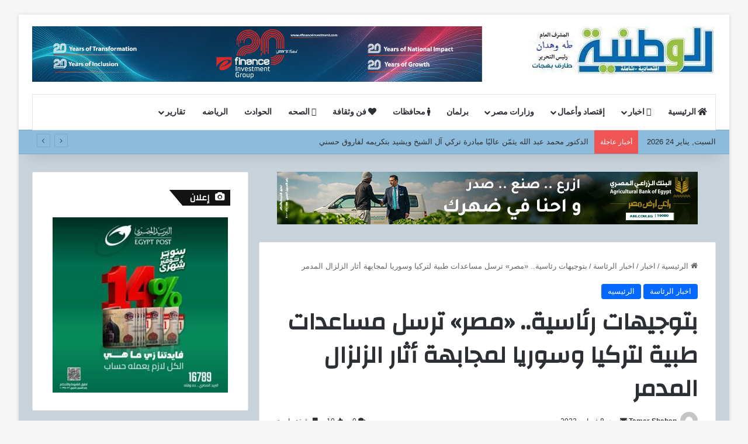

--- FILE ---
content_type: text/html; charset=UTF-8
request_url: https://www.alwataneamag.com/%D8%A8%D8%AA%D9%88%D8%AC%D9%8A%D9%87%D8%A7%D8%AA-%D8%B1%D8%A6%D8%A7%D8%B3%D9%8A%D8%A9-%D9%85%D8%B5%D8%B1-%D8%AA%D8%B1%D8%B3%D9%84-%D9%85%D8%B3%D8%A7%D8%B9%D8%AF%D8%A7%D8%AA-%D8%B7%D8%A8/
body_size: 45779
content:
<!DOCTYPE html>
<html dir="rtl" lang="ar" class="" data-skin="light">
<head>
	<meta charset="UTF-8" />
	<link rel="profile" href="https://gmpg.org/xfn/11" />
	
<meta http-equiv='x-dns-prefetch-control' content='on'>
<link rel='dns-prefetch' href='//cdnjs.cloudflare.com' />
<link rel='dns-prefetch' href='//ajax.googleapis.com' />
<link rel='dns-prefetch' href='//fonts.googleapis.com' />
<link rel='dns-prefetch' href='//fonts.gstatic.com' />
<link rel='dns-prefetch' href='//s.gravatar.com' />
<link rel='dns-prefetch' href='//www.google-analytics.com' />
<link rel='preload' as='script' href='https://ajax.googleapis.com/ajax/libs/webfont/1/webfont.js'>
<meta name='robots' content='index, follow, max-image-preview:large, max-snippet:-1, max-video-preview:-1' />

	<!-- This site is optimized with the Yoast SEO plugin v26.7 - https://yoast.com/wordpress/plugins/seo/ -->
	<title>بتوجيهات رئاسية.. «مصر» ترسل مساعدات طبية لتركيا وسوريا لمجابهة أثار الزلزال المدمر - مجلة الوطنية</title>
	<link rel="canonical" href="https://www.alwataneamag.com/بتوجيهات-رئاسية-مصر-ترسل-مساعدات-طب/" />
	<meta property="og:locale" content="ar_AR" />
	<meta property="og:type" content="article" />
	<meta property="og:title" content="بتوجيهات رئاسية.. «مصر» ترسل مساعدات طبية لتركيا وسوريا لمجابهة أثار الزلزال المدمر - مجلة الوطنية" />
	<meta property="og:description" content="كتب: تامر الشاهد  تنفيذاً لتوجيهات الرئيس عبد الفتاح السيسى رئيس الجمهورية القائد الأعلى للقوات المسلحة , لدعم أبناء شعبى تركيا وسوريا فى محنتهم ومساعدتهم فى تخفيف آثار الزلزال المدمر الواقع بالدولتين والذى أدى إلى حدوث أثار تدمير كبيرة بالإضافة إلى سقوط أعداد كبيرة من الضحايا والمصابين . أقلعت خمس طائرات نقل عسكرية من قاعدة شرق &hellip;" />
	<meta property="og:url" content="https://www.alwataneamag.com/بتوجيهات-رئاسية-مصر-ترسل-مساعدات-طب/" />
	<meta property="og:site_name" content="مجلة الوطنية" />
	<meta property="article:publisher" content="https://www.facebook.com/alwatanea1/" />
	<meta property="article:published_time" content="2023-02-08T17:15:36+00:00" />
	<meta property="og:image" content="https://www.alwataneamag.com/wp-content/uploads/2023/02/IMG-20230208-WA0374.jpg" />
	<meta property="og:image:width" content="1600" />
	<meta property="og:image:height" content="1066" />
	<meta property="og:image:type" content="image/jpeg" />
	<meta name="author" content="Tamer Shaban" />
	<meta name="twitter:card" content="summary_large_image" />
	<meta name="twitter:creator" content="@alwatanea" />
	<meta name="twitter:site" content="@alwatanea" />
	<meta name="twitter:label1" content="كُتب بواسطة" />
	<meta name="twitter:data1" content="Tamer Shaban" />
	<script type="application/ld+json" class="yoast-schema-graph">{"@context":"https://schema.org","@graph":[{"@type":"Article","@id":"https://www.alwataneamag.com/%d8%a8%d8%aa%d9%88%d8%ac%d9%8a%d9%87%d8%a7%d8%aa-%d8%b1%d8%a6%d8%a7%d8%b3%d9%8a%d8%a9-%d9%85%d8%b5%d8%b1-%d8%aa%d8%b1%d8%b3%d9%84-%d9%85%d8%b3%d8%a7%d8%b9%d8%af%d8%a7%d8%aa-%d8%b7%d8%a8/#article","isPartOf":{"@id":"https://www.alwataneamag.com/%d8%a8%d8%aa%d9%88%d8%ac%d9%8a%d9%87%d8%a7%d8%aa-%d8%b1%d8%a6%d8%a7%d8%b3%d9%8a%d8%a9-%d9%85%d8%b5%d8%b1-%d8%aa%d8%b1%d8%b3%d9%84-%d9%85%d8%b3%d8%a7%d8%b9%d8%af%d8%a7%d8%aa-%d8%b7%d8%a8/"},"author":{"name":"Tamer Shaban","@id":"https://www.alwataneamag.com/#/schema/person/13b992abd046d71bb266d0b131d90408"},"headline":"بتوجيهات رئاسية.. «مصر» ترسل مساعدات طبية لتركيا وسوريا لمجابهة أثار الزلزال المدمر","datePublished":"2023-02-08T17:15:36+00:00","mainEntityOfPage":{"@id":"https://www.alwataneamag.com/%d8%a8%d8%aa%d9%88%d8%ac%d9%8a%d9%87%d8%a7%d8%aa-%d8%b1%d8%a6%d8%a7%d8%b3%d9%8a%d8%a9-%d9%85%d8%b5%d8%b1-%d8%aa%d8%b1%d8%b3%d9%84-%d9%85%d8%b3%d8%a7%d8%b9%d8%af%d8%a7%d8%aa-%d8%b7%d8%a8/"},"wordCount":1,"commentCount":0,"publisher":{"@id":"https://www.alwataneamag.com/#organization"},"image":{"@id":"https://www.alwataneamag.com/%d8%a8%d8%aa%d9%88%d8%ac%d9%8a%d9%87%d8%a7%d8%aa-%d8%b1%d8%a6%d8%a7%d8%b3%d9%8a%d8%a9-%d9%85%d8%b5%d8%b1-%d8%aa%d8%b1%d8%b3%d9%84-%d9%85%d8%b3%d8%a7%d8%b9%d8%af%d8%a7%d8%aa-%d8%b7%d8%a8/#primaryimage"},"thumbnailUrl":"https://www.alwataneamag.com/wp-content/uploads/2023/02/IMG-20230208-WA0374.jpg","keywords":["الزلزال المدمر","تامر الشاهد","زلزال تركيا","زلزال سوريا","مساعدات إنسانية مصرية لمجابهة حوادث الظواهر الطبيعية","مصر تدعم أبناء شعبى تركيا وسوريا","مصر ترسل مساعدات طبية لتركيا","مصر ترسل مساعدات طبية لسوريا"],"articleSection":["اخبار الرئاسة","الرئيسيه"],"inLanguage":"ar","potentialAction":[{"@type":"CommentAction","name":"Comment","target":["https://www.alwataneamag.com/%d8%a8%d8%aa%d9%88%d8%ac%d9%8a%d9%87%d8%a7%d8%aa-%d8%b1%d8%a6%d8%a7%d8%b3%d9%8a%d8%a9-%d9%85%d8%b5%d8%b1-%d8%aa%d8%b1%d8%b3%d9%84-%d9%85%d8%b3%d8%a7%d8%b9%d8%af%d8%a7%d8%aa-%d8%b7%d8%a8/#respond"]}]},{"@type":"WebPage","@id":"https://www.alwataneamag.com/%d8%a8%d8%aa%d9%88%d8%ac%d9%8a%d9%87%d8%a7%d8%aa-%d8%b1%d8%a6%d8%a7%d8%b3%d9%8a%d8%a9-%d9%85%d8%b5%d8%b1-%d8%aa%d8%b1%d8%b3%d9%84-%d9%85%d8%b3%d8%a7%d8%b9%d8%af%d8%a7%d8%aa-%d8%b7%d8%a8/","url":"https://www.alwataneamag.com/%d8%a8%d8%aa%d9%88%d8%ac%d9%8a%d9%87%d8%a7%d8%aa-%d8%b1%d8%a6%d8%a7%d8%b3%d9%8a%d8%a9-%d9%85%d8%b5%d8%b1-%d8%aa%d8%b1%d8%b3%d9%84-%d9%85%d8%b3%d8%a7%d8%b9%d8%af%d8%a7%d8%aa-%d8%b7%d8%a8/","name":"بتوجيهات رئاسية.. «مصر» ترسل مساعدات طبية لتركيا وسوريا لمجابهة أثار الزلزال المدمر - مجلة الوطنية","isPartOf":{"@id":"https://www.alwataneamag.com/#website"},"primaryImageOfPage":{"@id":"https://www.alwataneamag.com/%d8%a8%d8%aa%d9%88%d8%ac%d9%8a%d9%87%d8%a7%d8%aa-%d8%b1%d8%a6%d8%a7%d8%b3%d9%8a%d8%a9-%d9%85%d8%b5%d8%b1-%d8%aa%d8%b1%d8%b3%d9%84-%d9%85%d8%b3%d8%a7%d8%b9%d8%af%d8%a7%d8%aa-%d8%b7%d8%a8/#primaryimage"},"image":{"@id":"https://www.alwataneamag.com/%d8%a8%d8%aa%d9%88%d8%ac%d9%8a%d9%87%d8%a7%d8%aa-%d8%b1%d8%a6%d8%a7%d8%b3%d9%8a%d8%a9-%d9%85%d8%b5%d8%b1-%d8%aa%d8%b1%d8%b3%d9%84-%d9%85%d8%b3%d8%a7%d8%b9%d8%af%d8%a7%d8%aa-%d8%b7%d8%a8/#primaryimage"},"thumbnailUrl":"https://www.alwataneamag.com/wp-content/uploads/2023/02/IMG-20230208-WA0374.jpg","datePublished":"2023-02-08T17:15:36+00:00","inLanguage":"ar","potentialAction":[{"@type":"ReadAction","target":["https://www.alwataneamag.com/%d8%a8%d8%aa%d9%88%d8%ac%d9%8a%d9%87%d8%a7%d8%aa-%d8%b1%d8%a6%d8%a7%d8%b3%d9%8a%d8%a9-%d9%85%d8%b5%d8%b1-%d8%aa%d8%b1%d8%b3%d9%84-%d9%85%d8%b3%d8%a7%d8%b9%d8%af%d8%a7%d8%aa-%d8%b7%d8%a8/"]}]},{"@type":"ImageObject","inLanguage":"ar","@id":"https://www.alwataneamag.com/%d8%a8%d8%aa%d9%88%d8%ac%d9%8a%d9%87%d8%a7%d8%aa-%d8%b1%d8%a6%d8%a7%d8%b3%d9%8a%d8%a9-%d9%85%d8%b5%d8%b1-%d8%aa%d8%b1%d8%b3%d9%84-%d9%85%d8%b3%d8%a7%d8%b9%d8%af%d8%a7%d8%aa-%d8%b7%d8%a8/#primaryimage","url":"https://www.alwataneamag.com/wp-content/uploads/2023/02/IMG-20230208-WA0374.jpg","contentUrl":"https://www.alwataneamag.com/wp-content/uploads/2023/02/IMG-20230208-WA0374.jpg","width":1600,"height":1066},{"@type":"WebSite","@id":"https://www.alwataneamag.com/#website","url":"https://www.alwataneamag.com/","name":"مجلة الوطنية","description":"إخبارية إقتصادية متخصصة","publisher":{"@id":"https://www.alwataneamag.com/#organization"},"potentialAction":[{"@type":"SearchAction","target":{"@type":"EntryPoint","urlTemplate":"https://www.alwataneamag.com/?s={search_term_string}"},"query-input":{"@type":"PropertyValueSpecification","valueRequired":true,"valueName":"search_term_string"}}],"inLanguage":"ar"},{"@type":"Organization","@id":"https://www.alwataneamag.com/#organization","name":"مجلة الوطنية","url":"https://www.alwataneamag.com/","logo":{"@type":"ImageObject","inLanguage":"ar","@id":"https://www.alwataneamag.com/#/schema/logo/image/","url":"https://www.alwataneamag.com/wp-content/uploads/2023/12/2.jpg","contentUrl":"https://www.alwataneamag.com/wp-content/uploads/2023/12/2.jpg","width":646,"height":180,"caption":"مجلة الوطنية"},"image":{"@id":"https://www.alwataneamag.com/#/schema/logo/image/"},"sameAs":["https://www.facebook.com/alwatanea1/","https://x.com/alwatanea","https://www.youtube.com/channel/UCm-YwXpmKrvJfExHG0KUUBg?reload=9"]},{"@type":"Person","@id":"https://www.alwataneamag.com/#/schema/person/13b992abd046d71bb266d0b131d90408","name":"Tamer Shaban","image":{"@type":"ImageObject","inLanguage":"ar","@id":"https://www.alwataneamag.com/#/schema/person/image/","url":"https://secure.gravatar.com/avatar/009115d4e10e019dd5e704a60be5b2d97ecbb79903338c99940db6b398886e84?s=96&d=mm&r=g","contentUrl":"https://secure.gravatar.com/avatar/009115d4e10e019dd5e704a60be5b2d97ecbb79903338c99940db6b398886e84?s=96&d=mm&r=g","caption":"Tamer Shaban"},"url":"https://www.alwataneamag.com/author/tamer-shaban/"}]}</script>
	<!-- / Yoast SEO plugin. -->


<link rel="alternate" type="application/rss+xml" title="مجلة الوطنية &laquo; الخلاصة" href="https://www.alwataneamag.com/feed/" />
<link rel="alternate" type="application/rss+xml" title="مجلة الوطنية &laquo; خلاصة التعليقات" href="https://www.alwataneamag.com/comments/feed/" />
<link rel="alternate" type="application/rss+xml" title="مجلة الوطنية &laquo; بتوجيهات رئاسية.. «مصر» ترسل مساعدات طبية لتركيا وسوريا لمجابهة أثار الزلزال المدمر خلاصة التعليقات" href="https://www.alwataneamag.com/%d8%a8%d8%aa%d9%88%d8%ac%d9%8a%d9%87%d8%a7%d8%aa-%d8%b1%d8%a6%d8%a7%d8%b3%d9%8a%d8%a9-%d9%85%d8%b5%d8%b1-%d8%aa%d8%b1%d8%b3%d9%84-%d9%85%d8%b3%d8%a7%d8%b9%d8%af%d8%a7%d8%aa-%d8%b7%d8%a8/feed/" />

		<style type="text/css">
			:root{				
			--tie-preset-gradient-1: linear-gradient(135deg, rgba(6, 147, 227, 1) 0%, rgb(155, 81, 224) 100%);
			--tie-preset-gradient-2: linear-gradient(135deg, rgb(122, 220, 180) 0%, rgb(0, 208, 130) 100%);
			--tie-preset-gradient-3: linear-gradient(135deg, rgba(252, 185, 0, 1) 0%, rgba(255, 105, 0, 1) 100%);
			--tie-preset-gradient-4: linear-gradient(135deg, rgba(255, 105, 0, 1) 0%, rgb(207, 46, 46) 100%);
			--tie-preset-gradient-5: linear-gradient(135deg, rgb(238, 238, 238) 0%, rgb(169, 184, 195) 100%);
			--tie-preset-gradient-6: linear-gradient(135deg, rgb(74, 234, 220) 0%, rgb(151, 120, 209) 20%, rgb(207, 42, 186) 40%, rgb(238, 44, 130) 60%, rgb(251, 105, 98) 80%, rgb(254, 248, 76) 100%);
			--tie-preset-gradient-7: linear-gradient(135deg, rgb(255, 206, 236) 0%, rgb(152, 150, 240) 100%);
			--tie-preset-gradient-8: linear-gradient(135deg, rgb(254, 205, 165) 0%, rgb(254, 45, 45) 50%, rgb(107, 0, 62) 100%);
			--tie-preset-gradient-9: linear-gradient(135deg, rgb(255, 203, 112) 0%, rgb(199, 81, 192) 50%, rgb(65, 88, 208) 100%);
			--tie-preset-gradient-10: linear-gradient(135deg, rgb(255, 245, 203) 0%, rgb(182, 227, 212) 50%, rgb(51, 167, 181) 100%);
			--tie-preset-gradient-11: linear-gradient(135deg, rgb(202, 248, 128) 0%, rgb(113, 206, 126) 100%);
			--tie-preset-gradient-12: linear-gradient(135deg, rgb(2, 3, 129) 0%, rgb(40, 116, 252) 100%);
			--tie-preset-gradient-13: linear-gradient(135deg, #4D34FA, #ad34fa);
			--tie-preset-gradient-14: linear-gradient(135deg, #0057FF, #31B5FF);
			--tie-preset-gradient-15: linear-gradient(135deg, #FF007A, #FF81BD);
			--tie-preset-gradient-16: linear-gradient(135deg, #14111E, #4B4462);
			--tie-preset-gradient-17: linear-gradient(135deg, #F32758, #FFC581);

			
					--main-nav-background: #FFFFFF;
					--main-nav-secondry-background: rgba(0,0,0,0.03);
					--main-nav-primary-color: #0088ff;
					--main-nav-contrast-primary-color: #FFFFFF;
					--main-nav-text-color: #2c2f34;
					--main-nav-secondry-text-color: rgba(0,0,0,0.5);
					--main-nav-main-border-color: rgba(0,0,0,0.1);
					--main-nav-secondry-border-color: rgba(0,0,0,0.08);
				--tie-buttons-radius: 8px;
			}
		</style>
	<link rel="alternate" title="oEmbed (JSON)" type="application/json+oembed" href="https://www.alwataneamag.com/wp-json/oembed/1.0/embed?url=https%3A%2F%2Fwww.alwataneamag.com%2F%25d8%25a8%25d8%25aa%25d9%2588%25d8%25ac%25d9%258a%25d9%2587%25d8%25a7%25d8%25aa-%25d8%25b1%25d8%25a6%25d8%25a7%25d8%25b3%25d9%258a%25d8%25a9-%25d9%2585%25d8%25b5%25d8%25b1-%25d8%25aa%25d8%25b1%25d8%25b3%25d9%2584-%25d9%2585%25d8%25b3%25d8%25a7%25d8%25b9%25d8%25af%25d8%25a7%25d8%25aa-%25d8%25b7%25d8%25a8%2F" />
<link rel="alternate" title="oEmbed (XML)" type="text/xml+oembed" href="https://www.alwataneamag.com/wp-json/oembed/1.0/embed?url=https%3A%2F%2Fwww.alwataneamag.com%2F%25d8%25a8%25d8%25aa%25d9%2588%25d8%25ac%25d9%258a%25d9%2587%25d8%25a7%25d8%25aa-%25d8%25b1%25d8%25a6%25d8%25a7%25d8%25b3%25d9%258a%25d8%25a9-%25d9%2585%25d8%25b5%25d8%25b1-%25d8%25aa%25d8%25b1%25d8%25b3%25d9%2584-%25d9%2585%25d8%25b3%25d8%25a7%25d8%25b9%25d8%25af%25d8%25a7%25d8%25aa-%25d8%25b7%25d8%25a8%2F&#038;format=xml" />
<meta name="viewport" content="width=device-width, initial-scale=1.0" /><style id='wp-img-auto-sizes-contain-inline-css' type='text/css'>
img:is([sizes=auto i],[sizes^="auto," i]){contain-intrinsic-size:3000px 1500px}
/*# sourceURL=wp-img-auto-sizes-contain-inline-css */
</style>

<style id='wp-emoji-styles-inline-css' type='text/css'>

	img.wp-smiley, img.emoji {
		display: inline !important;
		border: none !important;
		box-shadow: none !important;
		height: 1em !important;
		width: 1em !important;
		margin: 0 0.07em !important;
		vertical-align: -0.1em !important;
		background: none !important;
		padding: 0 !important;
	}
/*# sourceURL=wp-emoji-styles-inline-css */
</style>
<link rel='stylesheet' id='contact-form-7-css' href='https://www.alwataneamag.com/wp-content/plugins/contact-form-7/includes/css/styles.css?ver=6.1.4' type='text/css' media='all' />
<link rel='stylesheet' id='contact-form-7-rtl-css' href='https://www.alwataneamag.com/wp-content/plugins/contact-form-7/includes/css/styles-rtl.css?ver=6.1.4' type='text/css' media='all' />
<link rel='stylesheet' id='tie-css-base-css' href='https://www.alwataneamag.com/wp-content/themes/jannah/assets/css/base.min.css?ver=7.3.8' type='text/css' media='all' />
<link rel='stylesheet' id='tie-css-styles-css' href='https://www.alwataneamag.com/wp-content/themes/jannah/assets/css/style.min.css?ver=7.3.8' type='text/css' media='all' />
<link rel='stylesheet' id='tie-css-widgets-css' href='https://www.alwataneamag.com/wp-content/themes/jannah/assets/css/widgets.min.css?ver=7.3.8' type='text/css' media='all' />
<link rel='stylesheet' id='tie-css-helpers-css' href='https://www.alwataneamag.com/wp-content/themes/jannah/assets/css/helpers.min.css?ver=7.3.8' type='text/css' media='all' />
<link rel='stylesheet' id='tie-fontawesome5-css' href='https://www.alwataneamag.com/wp-content/themes/jannah/assets/css/fontawesome.css?ver=7.3.8' type='text/css' media='all' />
<link rel='stylesheet' id='tie-css-ilightbox-css' href='https://www.alwataneamag.com/wp-content/themes/jannah/assets/ilightbox/dark-skin/skin.css?ver=7.3.8' type='text/css' media='all' />
<link rel='stylesheet' id='tie-css-shortcodes-css' href='https://www.alwataneamag.com/wp-content/themes/jannah/assets/css/plugins/shortcodes.min.css?ver=7.3.8' type='text/css' media='all' />
<link rel='stylesheet' id='tie-css-single-css' href='https://www.alwataneamag.com/wp-content/themes/jannah/assets/css/single.min.css?ver=7.3.8' type='text/css' media='all' />
<link rel='stylesheet' id='tie-css-print-css' href='https://www.alwataneamag.com/wp-content/themes/jannah/assets/css/print.css?ver=7.3.8' type='text/css' media='print' />
<link rel='stylesheet' id='tie-theme-rtl-css-css' href='https://www.alwataneamag.com/wp-content/themes/jannah/rtl.css?ver=6.9' type='text/css' media='all' />
<link rel='stylesheet' id='tie-theme-child-css-css' href='https://www.alwataneamag.com/wp-content/themes/jannah-child/style.css?ver=6.9' type='text/css' media='all' />
<style id='tie-theme-child-css-inline-css' type='text/css'>
.wf-active .logo-text,.wf-active h1,.wf-active h2,.wf-active h3,.wf-active h4,.wf-active h5,.wf-active h6,.wf-active .the-subtitle{font-family: 'Changa';}.wf-active #main-nav .main-menu > ul > li > a{font-family: 'Questrial';}#header-notification-bar{background: var( --tie-preset-gradient-13 );}#header-notification-bar{--tie-buttons-color: #FFFFFF;--tie-buttons-border-color: #FFFFFF;--tie-buttons-hover-color: #e1e1e1;--tie-buttons-hover-text: #000000;}#header-notification-bar{--tie-buttons-text: #000000;}#top-nav,#top-nav .sub-menu,#top-nav .comp-sub-menu,#top-nav .ticker-content,#top-nav .ticker-swipe,.top-nav-boxed #top-nav .topbar-wrapper,.top-nav-dark .top-menu ul,#autocomplete-suggestions.search-in-top-nav{background-color : #8cbbdb;}#top-nav *,#autocomplete-suggestions.search-in-top-nav{border-color: rgba( #FFFFFF,0.08);}#top-nav .icon-basecloud-bg:after{color: #8cbbdb;}#tie-container #tie-wrapper,.post-layout-8 #content{background-color: #c7d2db;}.tie-cat-5298,.tie-cat-item-5298 > span{background-color:#e67e22 !important;color:#FFFFFF !important;}.tie-cat-5298:after{border-top-color:#e67e22 !important;}.tie-cat-5298:hover{background-color:#c86004 !important;}.tie-cat-5298:hover:after{border-top-color:#c86004 !important;}.tie-cat-5306,.tie-cat-item-5306 > span{background-color:#2ecc71 !important;color:#FFFFFF !important;}.tie-cat-5306:after{border-top-color:#2ecc71 !important;}.tie-cat-5306:hover{background-color:#10ae53 !important;}.tie-cat-5306:hover:after{border-top-color:#10ae53 !important;}.tie-cat-5311,.tie-cat-item-5311 > span{background-color:#9b59b6 !important;color:#FFFFFF !important;}.tie-cat-5311:after{border-top-color:#9b59b6 !important;}.tie-cat-5311:hover{background-color:#7d3b98 !important;}.tie-cat-5311:hover:after{border-top-color:#7d3b98 !important;}.tie-cat-5313,.tie-cat-item-5313 > span{background-color:#34495e !important;color:#FFFFFF !important;}.tie-cat-5313:after{border-top-color:#34495e !important;}.tie-cat-5313:hover{background-color:#162b40 !important;}.tie-cat-5313:hover:after{border-top-color:#162b40 !important;}.tie-cat-5315,.tie-cat-item-5315 > span{background-color:#795548 !important;color:#FFFFFF !important;}.tie-cat-5315:after{border-top-color:#795548 !important;}.tie-cat-5315:hover{background-color:#5b372a !important;}.tie-cat-5315:hover:after{border-top-color:#5b372a !important;}.tie-cat-5316,.tie-cat-item-5316 > span{background-color:#4CAF50 !important;color:#FFFFFF !important;}.tie-cat-5316:after{border-top-color:#4CAF50 !important;}.tie-cat-5316:hover{background-color:#2e9132 !important;}.tie-cat-5316:hover:after{border-top-color:#2e9132 !important;}@media (max-width: 991px){.side-aside.normal-side{background: #2f88d6;background: -webkit-linear-gradient(135deg,#5933a2,#2f88d6 );background: -moz-linear-gradient(135deg,#5933a2,#2f88d6 );background: -o-linear-gradient(135deg,#5933a2,#2f88d6 );background: linear-gradient(135deg,#2f88d6,#5933a2 );}}
/*# sourceURL=tie-theme-child-css-inline-css */
</style>
<script type="text/javascript" src="https://www.alwataneamag.com/wp-includes/js/jquery/jquery.min.js?ver=3.7.1" id="jquery-core-js"></script>
<script type="text/javascript" src="https://www.alwataneamag.com/wp-includes/js/jquery/jquery-migrate.min.js?ver=3.4.1" id="jquery-migrate-js"></script>
<link rel="https://api.w.org/" href="https://www.alwataneamag.com/wp-json/" /><link rel="alternate" title="JSON" type="application/json" href="https://www.alwataneamag.com/wp-json/wp/v2/posts/69608" /><link rel="EditURI" type="application/rsd+xml" title="RSD" href="https://www.alwataneamag.com/xmlrpc.php?rsd" />
<meta name="generator" content="WordPress 6.9" />
<link rel='shortlink' href='https://www.alwataneamag.com/?p=69608' />
<script data-ad-client="ca-pub-8613119652300438" async src="https://pagead2.googlesyndication.com/pagead/js/adsbygoogle.js"></script>

<!-- Load Facebook SDK for JavaScript -->
      <div id="fb-root"></div>
      <script>
        window.fbAsyncInit = function() {
          FB.init({
            xfbml            : true,
            version          : 'v9.0'
          });
        };

        (function(d, s, id) {
        var js, fjs = d.getElementsByTagName(s)[0];
        if (d.getElementById(id)) return;
        js = d.createElement(s); js.id = id;
        js.src = 'https://connect.facebook.net/en_US/sdk/xfbml.customerchat.js';
        fjs.parentNode.insertBefore(js, fjs);
      }(document, 'script', 'facebook-jssdk'));</script>

      <!-- Your Chat Plugin code -->
      <div class="fb-customerchat"
        attribution=setup_tool
        page_id="2110386839185559"
  logged_in_greeting="أهلا بك في الوطنية ..كيف يمكننا مساعدتك"
  logged_out_greeting="أهلا بك في الوطنية ..كيف يمكننا مساعدتك">
      </div>
<meta http-equiv="X-UA-Compatible" content="IE=edge">
<link rel="icon" href="https://www.alwataneamag.com/wp-content/uploads/2024/11/cropped-loogo155-32x32.jpg" sizes="32x32" />
<link rel="icon" href="https://www.alwataneamag.com/wp-content/uploads/2024/11/cropped-loogo155-192x192.jpg" sizes="192x192" />
<link rel="apple-touch-icon" href="https://www.alwataneamag.com/wp-content/uploads/2024/11/cropped-loogo155-180x180.jpg" />
<meta name="msapplication-TileImage" content="https://www.alwataneamag.com/wp-content/uploads/2024/11/cropped-loogo155-270x270.jpg" />
<style id='global-styles-inline-css' type='text/css'>
:root{--wp--preset--aspect-ratio--square: 1;--wp--preset--aspect-ratio--4-3: 4/3;--wp--preset--aspect-ratio--3-4: 3/4;--wp--preset--aspect-ratio--3-2: 3/2;--wp--preset--aspect-ratio--2-3: 2/3;--wp--preset--aspect-ratio--16-9: 16/9;--wp--preset--aspect-ratio--9-16: 9/16;--wp--preset--color--black: #000000;--wp--preset--color--cyan-bluish-gray: #abb8c3;--wp--preset--color--white: #ffffff;--wp--preset--color--pale-pink: #f78da7;--wp--preset--color--vivid-red: #cf2e2e;--wp--preset--color--luminous-vivid-orange: #ff6900;--wp--preset--color--luminous-vivid-amber: #fcb900;--wp--preset--color--light-green-cyan: #7bdcb5;--wp--preset--color--vivid-green-cyan: #00d084;--wp--preset--color--pale-cyan-blue: #8ed1fc;--wp--preset--color--vivid-cyan-blue: #0693e3;--wp--preset--color--vivid-purple: #9b51e0;--wp--preset--color--global-color: #0088ff;--wp--preset--gradient--vivid-cyan-blue-to-vivid-purple: linear-gradient(135deg,rgb(6,147,227) 0%,rgb(155,81,224) 100%);--wp--preset--gradient--light-green-cyan-to-vivid-green-cyan: linear-gradient(135deg,rgb(122,220,180) 0%,rgb(0,208,130) 100%);--wp--preset--gradient--luminous-vivid-amber-to-luminous-vivid-orange: linear-gradient(135deg,rgb(252,185,0) 0%,rgb(255,105,0) 100%);--wp--preset--gradient--luminous-vivid-orange-to-vivid-red: linear-gradient(135deg,rgb(255,105,0) 0%,rgb(207,46,46) 100%);--wp--preset--gradient--very-light-gray-to-cyan-bluish-gray: linear-gradient(135deg,rgb(238,238,238) 0%,rgb(169,184,195) 100%);--wp--preset--gradient--cool-to-warm-spectrum: linear-gradient(135deg,rgb(74,234,220) 0%,rgb(151,120,209) 20%,rgb(207,42,186) 40%,rgb(238,44,130) 60%,rgb(251,105,98) 80%,rgb(254,248,76) 100%);--wp--preset--gradient--blush-light-purple: linear-gradient(135deg,rgb(255,206,236) 0%,rgb(152,150,240) 100%);--wp--preset--gradient--blush-bordeaux: linear-gradient(135deg,rgb(254,205,165) 0%,rgb(254,45,45) 50%,rgb(107,0,62) 100%);--wp--preset--gradient--luminous-dusk: linear-gradient(135deg,rgb(255,203,112) 0%,rgb(199,81,192) 50%,rgb(65,88,208) 100%);--wp--preset--gradient--pale-ocean: linear-gradient(135deg,rgb(255,245,203) 0%,rgb(182,227,212) 50%,rgb(51,167,181) 100%);--wp--preset--gradient--electric-grass: linear-gradient(135deg,rgb(202,248,128) 0%,rgb(113,206,126) 100%);--wp--preset--gradient--midnight: linear-gradient(135deg,rgb(2,3,129) 0%,rgb(40,116,252) 100%);--wp--preset--font-size--small: 13px;--wp--preset--font-size--medium: 20px;--wp--preset--font-size--large: 36px;--wp--preset--font-size--x-large: 42px;--wp--preset--spacing--20: 0.44rem;--wp--preset--spacing--30: 0.67rem;--wp--preset--spacing--40: 1rem;--wp--preset--spacing--50: 1.5rem;--wp--preset--spacing--60: 2.25rem;--wp--preset--spacing--70: 3.38rem;--wp--preset--spacing--80: 5.06rem;--wp--preset--shadow--natural: 6px 6px 9px rgba(0, 0, 0, 0.2);--wp--preset--shadow--deep: 12px 12px 50px rgba(0, 0, 0, 0.4);--wp--preset--shadow--sharp: 6px 6px 0px rgba(0, 0, 0, 0.2);--wp--preset--shadow--outlined: 6px 6px 0px -3px rgb(255, 255, 255), 6px 6px rgb(0, 0, 0);--wp--preset--shadow--crisp: 6px 6px 0px rgb(0, 0, 0);}:where(.is-layout-flex){gap: 0.5em;}:where(.is-layout-grid){gap: 0.5em;}body .is-layout-flex{display: flex;}.is-layout-flex{flex-wrap: wrap;align-items: center;}.is-layout-flex > :is(*, div){margin: 0;}body .is-layout-grid{display: grid;}.is-layout-grid > :is(*, div){margin: 0;}:where(.wp-block-columns.is-layout-flex){gap: 2em;}:where(.wp-block-columns.is-layout-grid){gap: 2em;}:where(.wp-block-post-template.is-layout-flex){gap: 1.25em;}:where(.wp-block-post-template.is-layout-grid){gap: 1.25em;}.has-black-color{color: var(--wp--preset--color--black) !important;}.has-cyan-bluish-gray-color{color: var(--wp--preset--color--cyan-bluish-gray) !important;}.has-white-color{color: var(--wp--preset--color--white) !important;}.has-pale-pink-color{color: var(--wp--preset--color--pale-pink) !important;}.has-vivid-red-color{color: var(--wp--preset--color--vivid-red) !important;}.has-luminous-vivid-orange-color{color: var(--wp--preset--color--luminous-vivid-orange) !important;}.has-luminous-vivid-amber-color{color: var(--wp--preset--color--luminous-vivid-amber) !important;}.has-light-green-cyan-color{color: var(--wp--preset--color--light-green-cyan) !important;}.has-vivid-green-cyan-color{color: var(--wp--preset--color--vivid-green-cyan) !important;}.has-pale-cyan-blue-color{color: var(--wp--preset--color--pale-cyan-blue) !important;}.has-vivid-cyan-blue-color{color: var(--wp--preset--color--vivid-cyan-blue) !important;}.has-vivid-purple-color{color: var(--wp--preset--color--vivid-purple) !important;}.has-black-background-color{background-color: var(--wp--preset--color--black) !important;}.has-cyan-bluish-gray-background-color{background-color: var(--wp--preset--color--cyan-bluish-gray) !important;}.has-white-background-color{background-color: var(--wp--preset--color--white) !important;}.has-pale-pink-background-color{background-color: var(--wp--preset--color--pale-pink) !important;}.has-vivid-red-background-color{background-color: var(--wp--preset--color--vivid-red) !important;}.has-luminous-vivid-orange-background-color{background-color: var(--wp--preset--color--luminous-vivid-orange) !important;}.has-luminous-vivid-amber-background-color{background-color: var(--wp--preset--color--luminous-vivid-amber) !important;}.has-light-green-cyan-background-color{background-color: var(--wp--preset--color--light-green-cyan) !important;}.has-vivid-green-cyan-background-color{background-color: var(--wp--preset--color--vivid-green-cyan) !important;}.has-pale-cyan-blue-background-color{background-color: var(--wp--preset--color--pale-cyan-blue) !important;}.has-vivid-cyan-blue-background-color{background-color: var(--wp--preset--color--vivid-cyan-blue) !important;}.has-vivid-purple-background-color{background-color: var(--wp--preset--color--vivid-purple) !important;}.has-black-border-color{border-color: var(--wp--preset--color--black) !important;}.has-cyan-bluish-gray-border-color{border-color: var(--wp--preset--color--cyan-bluish-gray) !important;}.has-white-border-color{border-color: var(--wp--preset--color--white) !important;}.has-pale-pink-border-color{border-color: var(--wp--preset--color--pale-pink) !important;}.has-vivid-red-border-color{border-color: var(--wp--preset--color--vivid-red) !important;}.has-luminous-vivid-orange-border-color{border-color: var(--wp--preset--color--luminous-vivid-orange) !important;}.has-luminous-vivid-amber-border-color{border-color: var(--wp--preset--color--luminous-vivid-amber) !important;}.has-light-green-cyan-border-color{border-color: var(--wp--preset--color--light-green-cyan) !important;}.has-vivid-green-cyan-border-color{border-color: var(--wp--preset--color--vivid-green-cyan) !important;}.has-pale-cyan-blue-border-color{border-color: var(--wp--preset--color--pale-cyan-blue) !important;}.has-vivid-cyan-blue-border-color{border-color: var(--wp--preset--color--vivid-cyan-blue) !important;}.has-vivid-purple-border-color{border-color: var(--wp--preset--color--vivid-purple) !important;}.has-vivid-cyan-blue-to-vivid-purple-gradient-background{background: var(--wp--preset--gradient--vivid-cyan-blue-to-vivid-purple) !important;}.has-light-green-cyan-to-vivid-green-cyan-gradient-background{background: var(--wp--preset--gradient--light-green-cyan-to-vivid-green-cyan) !important;}.has-luminous-vivid-amber-to-luminous-vivid-orange-gradient-background{background: var(--wp--preset--gradient--luminous-vivid-amber-to-luminous-vivid-orange) !important;}.has-luminous-vivid-orange-to-vivid-red-gradient-background{background: var(--wp--preset--gradient--luminous-vivid-orange-to-vivid-red) !important;}.has-very-light-gray-to-cyan-bluish-gray-gradient-background{background: var(--wp--preset--gradient--very-light-gray-to-cyan-bluish-gray) !important;}.has-cool-to-warm-spectrum-gradient-background{background: var(--wp--preset--gradient--cool-to-warm-spectrum) !important;}.has-blush-light-purple-gradient-background{background: var(--wp--preset--gradient--blush-light-purple) !important;}.has-blush-bordeaux-gradient-background{background: var(--wp--preset--gradient--blush-bordeaux) !important;}.has-luminous-dusk-gradient-background{background: var(--wp--preset--gradient--luminous-dusk) !important;}.has-pale-ocean-gradient-background{background: var(--wp--preset--gradient--pale-ocean) !important;}.has-electric-grass-gradient-background{background: var(--wp--preset--gradient--electric-grass) !important;}.has-midnight-gradient-background{background: var(--wp--preset--gradient--midnight) !important;}.has-small-font-size{font-size: var(--wp--preset--font-size--small) !important;}.has-medium-font-size{font-size: var(--wp--preset--font-size--medium) !important;}.has-large-font-size{font-size: var(--wp--preset--font-size--large) !important;}.has-x-large-font-size{font-size: var(--wp--preset--font-size--x-large) !important;}
/*# sourceURL=global-styles-inline-css */
</style>
</head>

<body id="tie-body" class="rtl wp-singular post-template-default single single-post postid-69608 single-format-standard wp-theme-jannah wp-child-theme-jannah-child tie-no-js boxed-layout framed-layout wrapper-has-shadow block-head-4 block-head-6 magazine1 is-thumb-overlay-disabled is-desktop is-header-layout-3 has-header-ad has-header-below-ad sidebar-left has-sidebar post-layout-1 narrow-title-narrow-media has-mobile-share hide_share_post_top hide_share_post_bottom">



<div class="background-overlay">

	<div id="tie-container" class="site tie-container">

		
		<div id="tie-wrapper">

			
<header id="theme-header" class="theme-header header-layout-3 main-nav-light main-nav-default-light main-nav-below main-nav-boxed has-stream-item top-nav-active top-nav-light top-nav-default-light top-nav-below top-nav-below-main-nav has-shadow has-normal-width-logo mobile-header-default">
	
<div class="container header-container">
	<div class="tie-row logo-row">

		
		<div class="logo-wrapper">
			<div class="tie-col-md-4 logo-container clearfix">
				<div id="mobile-header-components-area_1" class="mobile-header-components"><ul class="components"><li class="mobile-component_menu custom-menu-link"><a href="#" id="mobile-menu-icon" class=""><span class="tie-mobile-menu-icon nav-icon is-layout-1"></span><span class="screen-reader-text">القائمة</span></a></li> <li class="mobile-component_login custom-menu-link">
				<a href="#" class="lgoin-btn tie-popup-trigger">
					<span class="tie-icon-author" aria-hidden="true"></span>
					<span class="screen-reader-text">تسجيل الدخول</span>
				</a>
			</li></ul></div>
		<div id="logo" class="image-logo" style="margin-top: 20px; margin-bottom: 20px;">

			
			<a title="مجلة الوطنية" href="https://www.alwataneamag.com/">
				
				<picture class="tie-logo-default tie-logo-picture">
					
					<source class="tie-logo-source-default tie-logo-source" srcset="https://www.alwataneamag.com/wp-content/uploads/2022/07/2.jpg 2x, https://www.alwataneamag.com/wp-content/uploads/2022/07/IMG-20210927-WA0002.jpg 1x">
					<img class="tie-logo-img-default tie-logo-img" src="https://www.alwataneamag.com/wp-content/uploads/2022/07/IMG-20210927-WA0002.jpg" alt="مجلة الوطنية" width="323" height="90" style="max-height:90px; width: auto;" />
				</picture>
						</a>

			
		</div><!-- #logo /-->

		<div id="mobile-header-components-area_2" class="mobile-header-components"><ul class="components"><li class="mobile-component_search custom-menu-link">
				<a href="#" class="tie-search-trigger-mobile">
					<span class="tie-icon-search tie-search-icon" aria-hidden="true"></span>
					<span class="screen-reader-text">بحث عن</span>
				</a>
			</li></ul></div>			</div><!-- .tie-col /-->
		</div><!-- .logo-wrapper /-->

		<div class="tie-col-md-8 stream-item stream-item-top-wrapper"><div class="stream-item-top">
					<a href="https://www.efinanceinvestment.com/ar" title="" target="_blank" rel="nofollow noopener">
						<img src="https://www.alwataneamag.com/wp-content/uploads/2026/01/728X90-ledarboared.png" alt="" width="728" height="91" />
					</a>
				</div></div><!-- .tie-col /-->
	</div><!-- .tie-row /-->
</div><!-- .container /-->

<div class="main-nav-wrapper">
	<nav id="main-nav"  class="main-nav header-nav menu-style-default menu-style-solid-bg"  aria-label="القائمة الرئيسية">
		<div class="container">

			<div class="main-menu-wrapper">

				
				<div id="menu-components-wrap">

					
					<div class="main-menu main-menu-wrap">
						<div id="main-nav-menu" class="main-menu header-menu"><ul id="menu-%d8%a7%d9%84%d8%b1%d8%a6%d9%8a%d8%b3%d9%8a%d8%a9" class="menu"><li id="menu-item-20793" class="menu-item menu-item-type-post_type menu-item-object-page menu-item-home menu-item-20793 menu-item-has-icon"><a href="https://www.alwataneamag.com/"> <span aria-hidden="true" class="tie-menu-icon fas fa-home"></span> الرئيسية</a></li>
<li id="menu-item-10646" class="menu-item menu-item-type-taxonomy menu-item-object-category current-post-ancestor menu-item-has-children menu-item-10646 menu-item-has-icon"><a href="https://www.alwataneamag.com/category/%d8%a3%d9%87%d9%85-%d8%a7%d9%84%d8%a3%d8%ae%d8%a8%d8%a7%d8%b1-%d8%a7%d9%84%d8%b9%d8%b1%d8%a8%d9%8a%d8%a9-%d9%88%d8%a7%d9%84%d8%b9%d8%a7%d9%84%d9%85%d9%8a%d8%a9/"> <span aria-hidden="true" class="tie-menu-icon far fa-newspaper"></span> اخبار</a>
<ul class="sub-menu menu-sub-content">
	<li id="menu-item-15265" class="menu-item menu-item-type-taxonomy menu-item-object-category current-post-ancestor current-menu-parent current-post-parent menu-item-15265"><a href="https://www.alwataneamag.com/category/%d8%a3%d9%87%d9%85-%d8%a7%d9%84%d8%a3%d8%ae%d8%a8%d8%a7%d8%b1-%d8%a7%d9%84%d8%b9%d8%b1%d8%a8%d9%8a%d8%a9-%d9%88%d8%a7%d9%84%d8%b9%d8%a7%d9%84%d9%85%d9%8a%d8%a9/%d8%a7%d8%ae%d8%a8%d8%a7%d8%b1-%d8%a7%d9%84%d8%b1%d8%a6%d8%a7%d8%b3%d8%a9/">اخبار الرئاسة</a></li>
</ul>
</li>
<li id="menu-item-15250" class="menu-item menu-item-type-taxonomy menu-item-object-category menu-item-has-children menu-item-15250"><a href="https://www.alwataneamag.com/category/%d8%a7%d9%84%d8%a7%d9%82%d8%aa%d8%b5%d8%a7%d8%af/">إقتصاد وأعمال</a>
<ul class="sub-menu menu-sub-content">
	<li id="menu-item-15251" class="menu-item menu-item-type-taxonomy menu-item-object-category menu-item-15251"><a href="https://www.alwataneamag.com/category/%d8%a7%d9%84%d8%a7%d9%82%d8%aa%d8%b5%d8%a7%d8%af/%d8%a8%d9%86%d9%88%d9%83/">بنوك</a></li>
	<li id="menu-item-15252" class="menu-item menu-item-type-taxonomy menu-item-object-category menu-item-15252"><a href="https://www.alwataneamag.com/category/%d8%a7%d9%84%d8%a7%d9%82%d8%aa%d8%b5%d8%a7%d8%af/%d8%b3%d9%8a%d8%a7%d8%b1%d8%a7%d8%aa/">سيارات</a></li>
	<li id="menu-item-15269" class="menu-item menu-item-type-taxonomy menu-item-object-category menu-item-15269"><a href="https://www.alwataneamag.com/category/%d8%a7%d9%84%d8%a7%d9%82%d8%aa%d8%b5%d8%a7%d8%af/%d8%b4%d8%b1%d9%83%d8%a7%d8%aa/">شركات</a></li>
	<li id="menu-item-15253" class="menu-item menu-item-type-taxonomy menu-item-object-category menu-item-15253"><a href="https://www.alwataneamag.com/category/%d8%a7%d9%84%d8%a7%d9%82%d8%aa%d8%b5%d8%a7%d8%af/%d8%b9%d9%82%d8%a7%d8%b1%d8%a7%d8%aa/">عقارات</a></li>
</ul>
</li>
<li id="menu-item-15576" class="menu-item menu-item-type-taxonomy menu-item-object-category menu-item-has-children menu-item-15576"><a href="https://www.alwataneamag.com/category/%d9%88%d8%b2%d8%a7%d8%b1%d8%a7%d8%aa-%d9%85%d8%b5%d8%b1/">وزارات مصر</a>
<ul class="sub-menu menu-sub-content">
	<li id="menu-item-15577" class="menu-item menu-item-type-taxonomy menu-item-object-category menu-item-15577"><a href="https://www.alwataneamag.com/category/%d9%88%d8%b2%d8%a7%d8%b1%d8%a7%d8%aa-%d9%85%d8%b5%d8%b1/%d8%a7%d8%aa%d8%b5%d8%a7%d9%84%d8%a7%d8%aa/">اتصالات</a></li>
	<li id="menu-item-15578" class="menu-item menu-item-type-taxonomy menu-item-object-category menu-item-15578"><a href="https://www.alwataneamag.com/category/%d9%85%d9%86%d9%88%d8%b9%d8%a7%d8%aa/%d8%a7%d8%ae%d8%a8%d8%a7%d8%b1-%d8%a7%d9%84%d8%b3%d9%8a%d8%a7%d8%ad%d9%87/">اخبار السياحه</a></li>
	<li id="menu-item-15579" class="menu-item menu-item-type-taxonomy menu-item-object-category menu-item-15579"><a href="https://www.alwataneamag.com/category/%d9%88%d8%b2%d8%a7%d8%b1%d8%a7%d8%aa-%d9%85%d8%b5%d8%b1/%d8%a7%d8%ae%d8%a8%d8%a7%d8%b1-%d8%a7%d9%84%d9%82%d8%b6%d8%a7%d8%a1/">اخبار القضاء</a></li>
	<li id="menu-item-15581" class="menu-item menu-item-type-taxonomy menu-item-object-category menu-item-15581"><a href="https://www.alwataneamag.com/category/%d9%88%d8%b2%d8%a7%d8%b1%d8%a7%d8%aa-%d9%85%d8%b5%d8%b1/%d8%a7%d8%ae%d8%a8%d8%a7%d8%b1-%d8%a7%d9%84%d8%a7%d8%b3%d9%83%d8%a7%d9%86/">الاسكان</a></li>
	<li id="menu-item-15580" class="menu-item menu-item-type-taxonomy menu-item-object-category menu-item-15580"><a href="https://www.alwataneamag.com/category/%d8%a7%d9%84%d8%a7%d9%82%d8%aa%d8%b5%d8%a7%d8%af/%d8%a7%d9%84%d8%a7%d8%b3%d8%aa%d8%ab%d9%85%d8%a7%d8%b1/">الاستثمار</a></li>
	<li id="menu-item-15582" class="menu-item menu-item-type-taxonomy menu-item-object-category menu-item-15582"><a href="https://www.alwataneamag.com/category/%d9%88%d8%b2%d8%a7%d8%b1%d8%a7%d8%aa-%d9%85%d8%b5%d8%b1/%d8%a7%d9%84%d8%aa%d8%b6%d8%a7%d9%85%d9%86-%d8%a7%d9%84%d8%a7%d8%ac%d8%aa%d9%85%d8%a7%d8%b9%d9%8a/">التضامن الاجتماعي</a></li>
	<li id="menu-item-15583" class="menu-item menu-item-type-taxonomy menu-item-object-category menu-item-15583"><a href="https://www.alwataneamag.com/category/%d9%88%d8%b2%d8%a7%d8%b1%d8%a7%d8%aa-%d9%85%d8%b5%d8%b1/%d8%a7%d8%ae%d8%a8%d8%a7%d8%b1-%d8%a7%d9%84%d8%aa%d8%b9%d9%84%d9%8a%d9%85/">التعليم</a></li>
	<li id="menu-item-15584" class="menu-item menu-item-type-taxonomy menu-item-object-category menu-item-15584"><a href="https://www.alwataneamag.com/category/%d9%88%d8%b2%d8%a7%d8%b1%d8%a7%d8%aa-%d9%85%d8%b5%d8%b1/%d9%85%d8%b5%d8%b1-%d9%84%d9%84%d8%b7%d9%8a%d8%b1%d8%a7%d9%86/">مصر للطيران</a></li>
</ul>
</li>
<li id="menu-item-10661" class="menu-item menu-item-type-taxonomy menu-item-object-category menu-item-10661"><a href="https://www.alwataneamag.com/category/%d8%a3%d9%87%d9%85-%d8%a7%d9%84%d8%a3%d8%ae%d8%a8%d8%a7%d8%b1-%d8%a7%d9%84%d8%b9%d8%b1%d8%a8%d9%8a%d8%a9-%d9%88%d8%a7%d9%84%d8%b9%d8%a7%d9%84%d9%85%d9%8a%d8%a9/%d8%a7%d8%ae%d8%a8%d8%a7%d8%b1-%d8%a7%d9%84%d8%a8%d8%b1%d9%84%d9%85%d8%a7%d9%86/">برلمان</a></li>
<li id="menu-item-10648" class="menu-item menu-item-type-taxonomy menu-item-object-category menu-item-10648 menu-item-has-icon"><a href="https://www.alwataneamag.com/category/%d8%a3%d9%87%d9%85-%d8%a7%d9%84%d8%a3%d8%ae%d8%a8%d8%a7%d8%b1-%d8%a7%d9%84%d8%b9%d8%b1%d8%a8%d9%8a%d8%a9-%d9%88%d8%a7%d9%84%d8%b9%d8%a7%d9%84%d9%85%d9%8a%d8%a9/%d9%85%d8%ad%d8%a7%d9%81%d8%b8%d8%a7%d8%aa/"> <span aria-hidden="true" class="tie-menu-icon fas fa-male"></span> محافظات</a></li>
<li id="menu-item-10650" class="menu-item menu-item-type-taxonomy menu-item-object-category menu-item-10650 menu-item-has-icon"><a href="https://www.alwataneamag.com/category/%d8%a7%d8%ae%d8%a8%d8%a7%d8%b1-%d8%a7%d9%84%d9%81%d9%86/"> <span aria-hidden="true" class="tie-menu-icon fas fa-heart"></span> فن وثقافة</a></li>
<li id="menu-item-10653" class="menu-item menu-item-type-taxonomy menu-item-object-category menu-item-10653 menu-item-has-icon"><a href="https://www.alwataneamag.com/category/%d9%85%d9%86%d9%88%d8%b9%d8%a7%d8%aa/%d8%a3%d8%ae%d8%a8%d8%a7%d8%b1-%d8%a7%d9%84%d8%b5%d8%ad%d9%87/"> <span aria-hidden="true" class="tie-menu-icon far fa-check-square"></span> الصحه</a></li>
<li id="menu-item-10655" class="menu-item menu-item-type-taxonomy menu-item-object-category menu-item-10655"><a href="https://www.alwataneamag.com/category/%d8%a3%d9%87%d9%85-%d8%a7%d9%84%d8%a3%d8%ae%d8%a8%d8%a7%d8%b1-%d8%a7%d9%84%d8%b9%d8%b1%d8%a8%d9%8a%d8%a9-%d9%88%d8%a7%d9%84%d8%b9%d8%a7%d9%84%d9%85%d9%8a%d8%a9/%d8%ad%d9%88%d8%a7%d8%af%d8%ab/">الحوادث</a></li>
<li id="menu-item-15585" class="menu-item menu-item-type-taxonomy menu-item-object-category menu-item-15585"><a href="https://www.alwataneamag.com/category/%d8%a7%d8%ae%d8%a8%d8%a7%d8%b1-%d8%a7%d9%84%d8%b1%d9%8a%d8%a7%d8%b6%d9%87/">الرياضه</a></li>
<li id="menu-item-15681" class="menu-item menu-item-type-taxonomy menu-item-object-category menu-item-has-children menu-item-15681"><a href="https://www.alwataneamag.com/category/%d9%85%d9%84%d9%81%d8%a7%d8%aa-%d9%88%d8%aa%d9%82%d8%a7%d8%b1%d9%8a%d8%b1/">تقارير</a>
<ul class="sub-menu menu-sub-content">
	<li id="menu-item-15683" class="menu-item menu-item-type-taxonomy menu-item-object-category menu-item-15683"><a href="https://www.alwataneamag.com/category/%d9%86%d9%82%d8%a7%d8%a8%d8%a7%d8%aa-%d9%88%d8%a3%d8%ad%d8%b2%d8%a7%d8%a8/">نقابات وأحزاب</a></li>
	<li id="menu-item-15682" class="menu-item menu-item-type-taxonomy menu-item-object-category menu-item-15682"><a href="https://www.alwataneamag.com/category/%d9%85%d9%86%d9%88%d8%b9%d8%a7%d8%aa/">منوعات</a></li>
	<li id="menu-item-15586" class="menu-item menu-item-type-taxonomy menu-item-object-category menu-item-15586"><a href="https://www.alwataneamag.com/category/%d8%ad%d9%88%d8%a7%d8%b1%d8%a7%d8%aa/">حوارات</a></li>
	<li id="menu-item-15261" class="menu-item menu-item-type-taxonomy menu-item-object-category menu-item-15261"><a href="https://www.alwataneamag.com/category/%d8%a7%d8%ae%d8%a8%d8%a7%d8%b1-%d8%a7%d9%84%d8%a7%d8%b2%d9%87%d8%b1/">الأزهر</a></li>
	<li id="menu-item-15684" class="menu-item menu-item-type-taxonomy menu-item-object-category menu-item-15684"><a href="https://www.alwataneamag.com/category/%d9%85%d9%86%d9%88%d8%b9%d8%a7%d8%aa/%d9%81%d9%8a%d8%af%d9%8a%d9%88-%d8%a7%d9%84%d9%88%d8%b7%d9%86%d9%8a%d8%a9/">الوطنية TV</a></li>
</ul>
</li>
</ul></div>					</div><!-- .main-menu /-->

					<ul class="components">  </ul><!-- Components -->
				</div><!-- #menu-components-wrap /-->
			</div><!-- .main-menu-wrapper /-->
		</div><!-- .container /-->

			</nav><!-- #main-nav /-->
</div><!-- .main-nav-wrapper /-->


<nav id="top-nav"  class="has-date-breaking-components top-nav header-nav has-breaking-news" aria-label="الشريط العلوي">
	<div class="container">
		<div class="topbar-wrapper">

			
					<div class="topbar-today-date">
						السبت, يناير 24 2026					</div>
					
			<div class="tie-alignleft">
				
<div class="breaking controls-is-active">

	<span class="breaking-title">
		<span class="tie-icon-bolt breaking-icon" aria-hidden="true"></span>
		<span class="breaking-title-text">أخبار عاجلة</span>
	</span>

	<ul id="breaking-news-in-header" class="breaking-news" data-type="reveal" data-arrows="true">

		
							<li class="news-item">
								<a href="https://www.alwataneamag.com/%d8%a7%d9%84%d8%af%d9%83%d8%aa%d9%88%d8%b1-%d9%85%d8%ad%d9%85%d8%af-%d8%b9%d8%a8%d8%af-%d8%a7%d9%84%d9%84%d9%87-%d9%8a%d8%ab%d9%85%d9%91%d9%86-%d8%b9%d8%a7%d9%84%d9%8a%d9%8b%d8%a7-%d9%85%d8%a8%d8%a7/">الدكتور محمد عبد الله يثمّن عاليًا مبادرة تركي آل الشيخ ويشيد بتكريمه لفاروق حسني </a>
							</li>

							
							<li class="news-item">
								<a href="https://www.alwataneamag.com/%d9%88%d8%b2%d9%8a%d8%b1-%d8%a7%d9%84%d8%a8%d8%aa%d8%b1%d9%88%d9%84-%d9%88%d8%a7%d9%84%d8%ab%d8%b1%d9%88%d8%a9-%d8%a7%d9%84%d9%85%d8%b9%d8%af%d9%86%d9%8a%d8%a9-%d9%8a%d8%b3%d8%aa%d8%b9%d8%b1%d8%b6/">وزير البترول والثروة المعدنية :  يستعرض خطط زيادة الإنتاج المحلي وتأمين احتياجات الغاز في صيف 2026* </a>
							</li>

							
							<li class="news-item">
								<a href="https://www.alwataneamag.com/%d9%88%d8%b2%d8%a7%d8%b1%d8%a9-%d8%a7%d9%84%d8%a8%d8%aa%d8%b1%d9%88%d9%84-%d9%88%d8%a7%d9%84%d8%ab%d8%b1%d9%88%d8%a9-%d8%a7%d9%84%d9%85%d8%b9%d8%af%d9%86%d9%8a%d8%a9-%d8%aa%d8%aa%d8%a7%d8%a8%d8%b9/">وزارة البترول والثروة المعدنية :  تتابع حادث تصادم طريق حقول الصحراء الغربية</a>
							</li>

							
							<li class="news-item">
								<a href="https://www.alwataneamag.com/%d9%88%d8%b2%d9%8a%d8%b1-%d8%a7%d9%84%d8%a8%d8%aa%d8%b1%d9%88%d9%84-%d9%88%d8%a7%d9%84%d8%ab%d8%b1%d9%88%d8%a9-%d8%a7%d9%84%d9%85%d8%b9%d8%af%d9%86%d9%8a%d8%a9-%d9%8a%d8%a8%d8%ad%d8%ab-%d9%85%d8%b9-8/">وزير البترول والثروة المعدنية :  يبحث مع &#8220;شينج فا&#8221; الصينية آفاق الاستثمار في التعدين والصناعات المصاحبة</a>
							</li>

							
							<li class="news-item">
								<a href="https://www.alwataneamag.com/%d8%a5%d8%b3%d9%84%d8%a7%d9%85-%d8%b9%d8%a8%d8%af-%d8%a7%d9%84%d8%b1%d8%ad%d9%8a%d9%85-%d9%84%d9%82%d8%a7%d8%a1-%d8%a7%d9%84%d8%b1%d8%a6%d9%8a%d8%b3-%d8%a7%d9%84%d8%b3%d9%8a%d8%b3%d9%8a-%d9%88%d9%86/">إسلام عبد الرحيم: لقاء الرئيس السيسي ونظيره الأمريكي يؤكد مكانة مصر الدولية</a>
							</li>

							
							<li class="news-item">
								<a href="https://www.alwataneamag.com/%d9%85%d9%84%d8%aa%d9%82%d9%89-%d8%a7%d9%84%d9%82%d8%a7%d8%af%d8%a9-%d9%8a%d8%ae%d8%aa%d8%aa%d9%85-%d9%81%d8%b9%d8%a7%d9%84%d9%8a%d8%a7%d8%aa-%d8%a7%d9%84%d9%86%d8%b3%d8%ae%d8%a9-%d8%a7%d9%84%d8%ab/">ملتقى القادة يختتم فعاليات النسخة الثانية بمشاركة نخبة من قيادات الأعمال وصُنّاع القرار</a>
							</li>

							
							<li class="news-item">
								<a href="https://www.alwataneamag.com/%d8%a7%d9%84%d8%a8%d9%86%d9%83-%d8%a7%d9%84%d8%b2%d8%b1%d8%a7%d8%b9%d9%8a-%d8%a7%d9%84%d9%85%d8%b5%d8%b1%d9%8a-%d9%8a%d9%88%d9%82%d8%b9-%d8%a7%d8%aa%d9%81%d8%a7%d9%82%d9%8a%d8%a9-%d8%aa%d8%b9%d8%a7/">البنك الزراعي المصري : يوقع اتفاقية تعاون مع شركة فيزا العالمية لتعزيز التحول الرقمي</a>
							</li>

							
							<li class="news-item">
								<a href="https://www.alwataneamag.com/%d8%a7%d9%84%d8%a7%d8%aa%d8%ad%d8%a7%d8%af%d9%8a-%d8%a7%d9%84%d8%af%d9%8a%d9%85%d9%82%d8%b1%d8%a7%d8%b7%d9%8a-%d9%8a%d8%b7%d8%a7%d9%84%d8%a8-%d8%a8%d8%af%d8%b1%d8%a7%d8%b3%d8%a9-%d8%aa%d8%b9%d8%af/">الاتحادي الديمقراطي يطالب بدراسة تعديل حد الاعفاء علي ضريبة السكن</a>
							</li>

							
							<li class="news-item">
								<a href="https://www.alwataneamag.com/%d8%a7%d9%8a%d9%85%d8%a7-%d8%a7%d9%84%d8%ac%d9%88%d9%87%d8%b1%d9%8a-%d9%81%d9%8a-%d8%aa%d8%b5%d8%b1%d9%8a%d8%ad%d8%a7%d8%aa-%d8%ae%d8%a7%d8%b5%d8%a9-%d8%aa%d8%af%d8%b4%d9%8a%d9%86-%d8%a7%d9%84%d9%86/">ايما الجوهري في تصريحات خاصة: تدشين النسخة الثالثة من مبادرة مكافحة والتصدي للعنف ضد المرأة</a>
							</li>

							
							<li class="news-item">
								<a href="https://www.alwataneamag.com/%d8%a7%d9%84%d9%87%d8%b1%d9%85-%d9%8a%d9%86%d8%aa%d9%81%d8%b6-%d8%b6%d8%af-%d8%a7%d9%84%d9%85%d8%ae%d8%a7%d9%84%d9%81%d9%8a%d9%86-%d9%88%d8%a7%d8%b3%d8%aa%d9%85%d8%b1%d8%a7%d8%b1-%d8%b1%d9%81%d8%b9/">الهرم ينتفض ضد المخالفين.. واستمرار رفع كافة الإشغالات لتحقيق الانضباط بالقطاع الجنوبي</a>
							</li>

							
	</ul>
</div><!-- #breaking /-->
			</div><!-- .tie-alignleft /-->

			<div class="tie-alignright">
				<ul class="components"></ul><!-- Components -->			</div><!-- .tie-alignright /-->

		</div><!-- .topbar-wrapper /-->
	</div><!-- .container /-->
</nav><!-- #top-nav /-->
</header>

<div class="stream-item stream-item-below-header"></div><div id="content" class="site-content container"><div id="main-content-row" class="tie-row main-content-row">

<div class="main-content tie-col-md-8 tie-col-xs-12" role="main">

	<div class="stream-item stream-item-above-post">
					<a href="" title=""  >
						<img src="https://www.alwataneamag.com/wp-content/uploads/2026/01/728x90-720x90-1.jpg" alt="" width="728" height="91" />
					</a>
				</div>
	<article id="the-post" class="container-wrapper post-content tie-standard">

		
<header class="entry-header-outer">

	<nav id="breadcrumb"><a href="https://www.alwataneamag.com/"><span class="tie-icon-home" aria-hidden="true"></span> الرئيسية</a><em class="delimiter">/</em><a href="https://www.alwataneamag.com/category/%d8%a3%d9%87%d9%85-%d8%a7%d9%84%d8%a3%d8%ae%d8%a8%d8%a7%d8%b1-%d8%a7%d9%84%d8%b9%d8%b1%d8%a8%d9%8a%d8%a9-%d9%88%d8%a7%d9%84%d8%b9%d8%a7%d9%84%d9%85%d9%8a%d8%a9/">اخبار</a><em class="delimiter">/</em><a href="https://www.alwataneamag.com/category/%d8%a3%d9%87%d9%85-%d8%a7%d9%84%d8%a3%d8%ae%d8%a8%d8%a7%d8%b1-%d8%a7%d9%84%d8%b9%d8%b1%d8%a8%d9%8a%d8%a9-%d9%88%d8%a7%d9%84%d8%b9%d8%a7%d9%84%d9%85%d9%8a%d8%a9/%d8%a7%d8%ae%d8%a8%d8%a7%d8%b1-%d8%a7%d9%84%d8%b1%d8%a6%d8%a7%d8%b3%d8%a9/">اخبار الرئاسة</a><em class="delimiter">/</em><span class="current">بتوجيهات رئاسية.. «مصر» ترسل مساعدات طبية لتركيا وسوريا لمجابهة أثار الزلزال المدمر</span></nav><script type="application/ld+json">{"@context":"http:\/\/schema.org","@type":"BreadcrumbList","@id":"#Breadcrumb","itemListElement":[{"@type":"ListItem","position":1,"item":{"name":"\u0627\u0644\u0631\u0626\u064a\u0633\u064a\u0629","@id":"https:\/\/www.alwataneamag.com\/"}},{"@type":"ListItem","position":2,"item":{"name":"\u0627\u062e\u0628\u0627\u0631","@id":"https:\/\/www.alwataneamag.com\/category\/%d8%a3%d9%87%d9%85-%d8%a7%d9%84%d8%a3%d8%ae%d8%a8%d8%a7%d8%b1-%d8%a7%d9%84%d8%b9%d8%b1%d8%a8%d9%8a%d8%a9-%d9%88%d8%a7%d9%84%d8%b9%d8%a7%d9%84%d9%85%d9%8a%d8%a9\/"}},{"@type":"ListItem","position":3,"item":{"name":"\u0627\u062e\u0628\u0627\u0631 \u0627\u0644\u0631\u0626\u0627\u0633\u0629","@id":"https:\/\/www.alwataneamag.com\/category\/%d8%a3%d9%87%d9%85-%d8%a7%d9%84%d8%a3%d8%ae%d8%a8%d8%a7%d8%b1-%d8%a7%d9%84%d8%b9%d8%b1%d8%a8%d9%8a%d8%a9-%d9%88%d8%a7%d9%84%d8%b9%d8%a7%d9%84%d9%85%d9%8a%d8%a9\/%d8%a7%d8%ae%d8%a8%d8%a7%d8%b1-%d8%a7%d9%84%d8%b1%d8%a6%d8%a7%d8%b3%d8%a9\/"}}]}</script>
	<div class="entry-header">

		<span class="post-cat-wrap"><a class="post-cat tie-cat-1676" href="https://www.alwataneamag.com/category/%d8%a3%d9%87%d9%85-%d8%a7%d9%84%d8%a3%d8%ae%d8%a8%d8%a7%d8%b1-%d8%a7%d9%84%d8%b9%d8%b1%d8%a8%d9%8a%d8%a9-%d9%88%d8%a7%d9%84%d8%b9%d8%a7%d9%84%d9%85%d9%8a%d8%a9/%d8%a7%d8%ae%d8%a8%d8%a7%d8%b1-%d8%a7%d9%84%d8%b1%d8%a6%d8%a7%d8%b3%d8%a9/">اخبار الرئاسة</a><a class="post-cat tie-cat-11400" href="https://www.alwataneamag.com/category/%d8%a7%d9%84%d8%b1%d8%a6%d9%8a%d8%b3%d9%8a%d9%87/">الرئيسيه</a></span>
		<h1 class="post-title entry-title">
			بتوجيهات رئاسية.. «مصر» ترسل مساعدات طبية لتركيا وسوريا لمجابهة أثار الزلزال المدمر		</h1>

		<div class="single-post-meta post-meta clearfix"><span class="author-meta single-author with-avatars"><span class="meta-item meta-author-wrapper meta-author-9">
						<span class="meta-author-avatar">
							<a href="https://www.alwataneamag.com/author/tamer-shaban/"><img alt='صورة Tamer Shaban' src='https://secure.gravatar.com/avatar/009115d4e10e019dd5e704a60be5b2d97ecbb79903338c99940db6b398886e84?s=140&#038;d=mm&#038;r=g' srcset='https://secure.gravatar.com/avatar/009115d4e10e019dd5e704a60be5b2d97ecbb79903338c99940db6b398886e84?s=280&#038;d=mm&#038;r=g 2x' class='avatar avatar-140 photo' height='140' width='140' loading='lazy' decoding='async'/></a>
						</span>
					<span class="meta-author"><a href="https://www.alwataneamag.com/author/tamer-shaban/" class="author-name tie-icon" title="Tamer Shaban">Tamer Shaban</a></span>
						<a href="mailto:Elshahed@yahoo.com" class="author-email-link" target="_blank" rel="nofollow noopener" title="أرسل بريدا إلكترونيا">
							<span class="tie-icon-envelope" aria-hidden="true"></span>
							<span class="screen-reader-text">أرسل بريدا إلكترونيا</span>
						</a>
					</span></span><span class="date meta-item tie-icon">8 فبراير، 2023</span><div class="tie-alignright"><span class="meta-comment tie-icon meta-item fa-before">0</span><span class="meta-views meta-item "><span class="tie-icon-fire" aria-hidden="true"></span> 10 </span><span class="meta-reading-time meta-item"><span class="tie-icon-bookmark" aria-hidden="true"></span> دقيقة واحدة</span> </div></div><!-- .post-meta -->	</div><!-- .entry-header /-->

	
	
</header><!-- .entry-header-outer /-->



		<div id="share-buttons-top" class="share-buttons share-buttons-top">
			<div class="share-links  icons-only">
				
				<a href="https://www.facebook.com/sharer.php?u=https://www.alwataneamag.com/%d8%a8%d8%aa%d9%88%d8%ac%d9%8a%d9%87%d8%a7%d8%aa-%d8%b1%d8%a6%d8%a7%d8%b3%d9%8a%d8%a9-%d9%85%d8%b5%d8%b1-%d8%aa%d8%b1%d8%b3%d9%84-%d9%85%d8%b3%d8%a7%d8%b9%d8%af%d8%a7%d8%aa-%d8%b7%d8%a8/" rel="external noopener nofollow" title="فيسبوك" target="_blank" class="facebook-share-btn " data-raw="https://www.facebook.com/sharer.php?u={post_link}">
					<span class="share-btn-icon tie-icon-facebook"></span> <span class="screen-reader-text">فيسبوك</span>
				</a>
				<a href="https://twitter.com/intent/tweet?text=%D8%A8%D8%AA%D9%88%D8%AC%D9%8A%D9%87%D8%A7%D8%AA%20%D8%B1%D8%A6%D8%A7%D8%B3%D9%8A%D8%A9..%20%C2%AB%D9%85%D8%B5%D8%B1%C2%BB%20%D8%AA%D8%B1%D8%B3%D9%84%20%D9%85%D8%B3%D8%A7%D8%B9%D8%AF%D8%A7%D8%AA%20%D8%B7%D8%A8%D9%8A%D8%A9%20%D9%84%D8%AA%D8%B1%D9%83%D9%8A%D8%A7%20%D9%88%D8%B3%D9%88%D8%B1%D9%8A%D8%A7%20%D9%84%D9%85%D8%AC%D8%A7%D8%A8%D9%87%D8%A9%20%D8%A3%D8%AB%D8%A7%D8%B1%20%D8%A7%D9%84%D8%B2%D9%84%D8%B2%D8%A7%D9%84%20%D8%A7%D9%84%D9%85%D8%AF%D9%85%D8%B1&#038;url=https://www.alwataneamag.com/%d8%a8%d8%aa%d9%88%d8%ac%d9%8a%d9%87%d8%a7%d8%aa-%d8%b1%d8%a6%d8%a7%d8%b3%d9%8a%d8%a9-%d9%85%d8%b5%d8%b1-%d8%aa%d8%b1%d8%b3%d9%84-%d9%85%d8%b3%d8%a7%d8%b9%d8%af%d8%a7%d8%aa-%d8%b7%d8%a8/" rel="external noopener nofollow" title="‫X" target="_blank" class="twitter-share-btn " data-raw="https://twitter.com/intent/tweet?text={post_title}&amp;url={post_link}">
					<span class="share-btn-icon tie-icon-twitter"></span> <span class="screen-reader-text">‫X</span>
				</a>
				<a href="https://www.linkedin.com/shareArticle?mini=true&#038;url=https://www.alwataneamag.com/%d8%a8%d8%aa%d9%88%d8%ac%d9%8a%d9%87%d8%a7%d8%aa-%d8%b1%d8%a6%d8%a7%d8%b3%d9%8a%d8%a9-%d9%85%d8%b5%d8%b1-%d8%aa%d8%b1%d8%b3%d9%84-%d9%85%d8%b3%d8%a7%d8%b9%d8%af%d8%a7%d8%aa-%d8%b7%d8%a8/&#038;title=%D8%A8%D8%AA%D9%88%D8%AC%D9%8A%D9%87%D8%A7%D8%AA%20%D8%B1%D8%A6%D8%A7%D8%B3%D9%8A%D8%A9..%20%C2%AB%D9%85%D8%B5%D8%B1%C2%BB%20%D8%AA%D8%B1%D8%B3%D9%84%20%D9%85%D8%B3%D8%A7%D8%B9%D8%AF%D8%A7%D8%AA%20%D8%B7%D8%A8%D9%8A%D8%A9%20%D9%84%D8%AA%D8%B1%D9%83%D9%8A%D8%A7%20%D9%88%D8%B3%D9%88%D8%B1%D9%8A%D8%A7%20%D9%84%D9%85%D8%AC%D8%A7%D8%A8%D9%87%D8%A9%20%D8%A3%D8%AB%D8%A7%D8%B1%20%D8%A7%D9%84%D8%B2%D9%84%D8%B2%D8%A7%D9%84%20%D8%A7%D9%84%D9%85%D8%AF%D9%85%D8%B1" rel="external noopener nofollow" title="لينكدإن" target="_blank" class="linkedin-share-btn " data-raw="https://www.linkedin.com/shareArticle?mini=true&amp;url={post_full_link}&amp;title={post_title}">
					<span class="share-btn-icon tie-icon-linkedin"></span> <span class="screen-reader-text">لينكدإن</span>
				</a>			</div><!-- .share-links /-->
		</div><!-- .share-buttons /-->

		<div  class="featured-area"><div class="featured-area-inner"><figure class="single-featured-image"><img width="780" height="470" src="https://www.alwataneamag.com/wp-content/uploads/2023/02/IMG-20230208-WA0374-780x470.jpg" class="attachment-jannah-image-post size-jannah-image-post wp-post-image" alt="" data-main-img="1" decoding="async" /></figure></div></div>
		<div class="entry-content entry clearfix">

			<div class="stream-item stream-item-above-post-content"><div class="stream-item-size" style=""><script async src="https://pagead2.googlesyndication.com/pagead/js/adsbygoogle.js"></script>
<!-- اعلان متوسط -->
<ins class="adsbygoogle"
     style="display:inline-block;width:728px;height:180px"
     data-ad-client="ca-pub-8613119652300438"
     data-ad-slot="8753820354"></ins>
<script>
     (adsbygoogle = window.adsbygoogle || []).push({});
</script></div></div>
			<p style="text-align: justify"><strong>كتب: <span style="color: #ff0000">تامر الشاهد</span> </strong></p>
<p style="text-align: justify"><strong>تنفيذاً لتوجيهات الرئيس عبد الفتاح السيسى رئيس الجمهورية القائد الأعلى للقوات المسلحة , لدعم أبناء شعبى تركيا وسوريا فى محنتهم ومساعدتهم فى تخفيف آثار الزلزال المدمر الواقع بالدولتين والذى أدى إلى حدوث أثار تدمير كبيرة بالإضافة إلى سقوط أعداد كبيرة من الضحايا والمصابين .</strong></p>
<p><img loading="lazy" decoding="async" class="alignnone size-medium wp-image-69610" src="https://www.alwataneamag.com/wp-content/uploads/2023/02/IMG-20230208-WA0374-300x200.jpg" alt="" width="300" height="200" srcset="https://www.alwataneamag.com/wp-content/uploads/2023/02/IMG-20230208-WA0374-300x200.jpg 300w, https://www.alwataneamag.com/wp-content/uploads/2023/02/IMG-20230208-WA0374-1024x682.jpg 1024w, https://www.alwataneamag.com/wp-content/uploads/2023/02/IMG-20230208-WA0374-768x512.jpg 768w, https://www.alwataneamag.com/wp-content/uploads/2023/02/IMG-20230208-WA0374-1536x1023.jpg 1536w, https://www.alwataneamag.com/wp-content/uploads/2023/02/IMG-20230208-WA0374.jpg 1600w" sizes="auto, (max-width: 300px) 100vw, 300px" /> <img loading="lazy" decoding="async" class="alignnone size-medium wp-image-69611" src="https://www.alwataneamag.com/wp-content/uploads/2023/02/IMG-20230208-WA0375-300x197.jpg" alt="" width="300" height="197" srcset="https://www.alwataneamag.com/wp-content/uploads/2023/02/IMG-20230208-WA0375-300x197.jpg 300w, https://www.alwataneamag.com/wp-content/uploads/2023/02/IMG-20230208-WA0375-1024x672.jpg 1024w, https://www.alwataneamag.com/wp-content/uploads/2023/02/IMG-20230208-WA0375-768x504.jpg 768w, https://www.alwataneamag.com/wp-content/uploads/2023/02/IMG-20230208-WA0375-1536x1008.jpg 1536w, https://www.alwataneamag.com/wp-content/uploads/2023/02/IMG-20230208-WA0375.jpg 1600w" sizes="auto, (max-width: 300px) 100vw, 300px" /></p>
<p style="text-align: justify"><strong>أقلعت خمس طائرات نقل عسكرية من قاعدة شرق القاهرة الجوية محملة بكميات كبيرة من الأدوية والمستلزمات الطبية المقدمة من وزارة الصحة والسكان إلى أبناء البلدين لمساعدتهم فى تخفيف الآثار الناجمة عن الزلزال المدمر .</strong></p>
<p style="text-align: justify"><strong>هذا وأعرب المسئولون بالدولتين عن تقديرهم للجهود المصرية والمساندة التى تقدمها الحكومة المصرية للسيطرة على الأوضاع المتفاقمة جراء هذا الزلزال المدمر .</strong></p><div class="stream-item stream-item-in-post stream-item-inline-post aligncenter"><div class="stream-item-size" style=""><script async src="https://pagead2.googlesyndication.com/pagead/js/adsbygoogle.js"></script>
<!-- اعلان متوسط -->
<ins class="adsbygoogle"
     style="display:inline-block;width:728px;height:180px"
     data-ad-client="ca-pub-8613119652300438"
     data-ad-slot="8753820354"></ins>
<script>
     (adsbygoogle = window.adsbygoogle || []).push({});
</script></div></div>
<p>&nbsp;</p><div class="stream-item stream-item-in-post stream-item-inline-post aligncenter"></div>
<p style="text-align: justify"><strong>ويعد الدعم المصرى المقدم للجانبين التركى والسورى تأكيداً على أهمية الدعم الإنسانى لمجابهة حوادث الظواهر الطبيعية بما يسهم فى دعم علاقات الترابط والتآخى بين الشعوب لتجاوز المحن .</strong></p>
<p><img loading="lazy" decoding="async" class="alignnone size-medium wp-image-69612" src="https://www.alwataneamag.com/wp-content/uploads/2023/02/IMG-20230208-WA0370-300x199.jpg" alt="" width="300" height="199" srcset="https://www.alwataneamag.com/wp-content/uploads/2023/02/IMG-20230208-WA0370-300x199.jpg 300w, https://www.alwataneamag.com/wp-content/uploads/2023/02/IMG-20230208-WA0370-1024x680.jpg 1024w, https://www.alwataneamag.com/wp-content/uploads/2023/02/IMG-20230208-WA0370-768x510.jpg 768w, https://www.alwataneamag.com/wp-content/uploads/2023/02/IMG-20230208-WA0370-1536x1020.jpg 1536w, https://www.alwataneamag.com/wp-content/uploads/2023/02/IMG-20230208-WA0370.jpg 1600w" sizes="auto, (max-width: 300px) 100vw, 300px" /></p>

			<div class="stream-item stream-item-below-post-content"><div class="stream-item-size" style=""><script async src="https://pagead2.googlesyndication.com/pagead/js/adsbygoogle.js"></script>
<!-- اعلان متوسط -->
<ins class="adsbygoogle"
     style="display:inline-block;width:728px;height:180px"
     data-ad-client="ca-pub-8613119652300438"
     data-ad-slot="8753820354"></ins>
<script>
     (adsbygoogle = window.adsbygoogle || []).push({});
</script></div></div><div class="post-bottom-meta post-bottom-tags post-tags-modern"><div class="post-bottom-meta-title"><span class="tie-icon-tags" aria-hidden="true"></span> الوسوم</div><span class="tagcloud"><a href="https://www.alwataneamag.com/tag/%d8%a7%d9%84%d8%b2%d9%84%d8%b2%d8%a7%d9%84-%d8%a7%d9%84%d9%85%d8%af%d9%85%d8%b1/" rel="tag">الزلزال المدمر</a> <a href="https://www.alwataneamag.com/tag/%d8%aa%d8%a7%d9%85%d8%b1-%d8%a7%d9%84%d8%b4%d8%a7%d9%87%d8%af/" rel="tag">تامر الشاهد</a> <a href="https://www.alwataneamag.com/tag/%d8%b2%d9%84%d8%b2%d8%a7%d9%84-%d8%aa%d8%b1%d9%83%d9%8a%d8%a7/" rel="tag">زلزال تركيا</a> <a href="https://www.alwataneamag.com/tag/%d8%b2%d9%84%d8%b2%d8%a7%d9%84-%d8%b3%d9%88%d8%b1%d9%8a%d8%a7/" rel="tag">زلزال سوريا</a> <a href="https://www.alwataneamag.com/tag/%d9%85%d8%b3%d8%a7%d8%b9%d8%af%d8%a7%d8%aa-%d8%a5%d9%86%d8%b3%d8%a7%d9%86%d9%8a%d8%a9-%d9%85%d8%b5%d8%b1%d9%8a%d8%a9-%d9%84%d9%85%d8%ac%d8%a7%d8%a8%d9%87%d8%a9-%d8%ad%d9%88%d8%a7%d8%af%d8%ab-%d8%a7/" rel="tag">مساعدات إنسانية مصرية لمجابهة حوادث الظواهر الطبيعية</a> <a href="https://www.alwataneamag.com/tag/%d9%85%d8%b5%d8%b1-%d8%aa%d8%af%d8%b9%d9%85-%d8%a3%d8%a8%d9%86%d8%a7%d8%a1-%d8%b4%d8%b9%d8%a8%d9%89-%d8%aa%d8%b1%d9%83%d9%8a%d8%a7-%d9%88%d8%b3%d9%88%d8%b1%d9%8a%d8%a7/" rel="tag">مصر تدعم أبناء شعبى تركيا وسوريا</a> <a href="https://www.alwataneamag.com/tag/%d9%85%d8%b5%d8%b1-%d8%aa%d8%b1%d8%b3%d9%84-%d9%85%d8%b3%d8%a7%d8%b9%d8%af%d8%a7%d8%aa-%d8%b7%d8%a8%d9%8a%d8%a9-%d9%84%d8%aa%d8%b1%d9%83%d9%8a%d8%a7/" rel="tag">مصر ترسل مساعدات طبية لتركيا</a> <a href="https://www.alwataneamag.com/tag/%d9%85%d8%b5%d8%b1-%d8%aa%d8%b1%d8%b3%d9%84-%d9%85%d8%b3%d8%a7%d8%b9%d8%af%d8%a7%d8%aa-%d8%b7%d8%a8%d9%8a%d8%a9-%d9%84%d8%b3%d9%88%d8%b1%d9%8a%d8%a7/" rel="tag">مصر ترسل مساعدات طبية لسوريا</a></span></div>
		</div><!-- .entry-content /-->

				<div id="post-extra-info">
			<div class="theiaStickySidebar">
				<div class="single-post-meta post-meta clearfix"><span class="author-meta single-author with-avatars"><span class="meta-item meta-author-wrapper meta-author-9">
						<span class="meta-author-avatar">
							<a href="https://www.alwataneamag.com/author/tamer-shaban/"><img alt='صورة Tamer Shaban' src='https://secure.gravatar.com/avatar/009115d4e10e019dd5e704a60be5b2d97ecbb79903338c99940db6b398886e84?s=140&#038;d=mm&#038;r=g' srcset='https://secure.gravatar.com/avatar/009115d4e10e019dd5e704a60be5b2d97ecbb79903338c99940db6b398886e84?s=280&#038;d=mm&#038;r=g 2x' class='avatar avatar-140 photo' height='140' width='140' loading='lazy' decoding='async'/></a>
						</span>
					<span class="meta-author"><a href="https://www.alwataneamag.com/author/tamer-shaban/" class="author-name tie-icon" title="Tamer Shaban">Tamer Shaban</a></span>
						<a href="mailto:Elshahed@yahoo.com" class="author-email-link" target="_blank" rel="nofollow noopener" title="أرسل بريدا إلكترونيا">
							<span class="tie-icon-envelope" aria-hidden="true"></span>
							<span class="screen-reader-text">أرسل بريدا إلكترونيا</span>
						</a>
					</span></span><span class="date meta-item tie-icon">8 فبراير، 2023</span><div class="tie-alignright"><span class="meta-comment tie-icon meta-item fa-before">0</span><span class="meta-views meta-item "><span class="tie-icon-fire" aria-hidden="true"></span> 10 </span><span class="meta-reading-time meta-item"><span class="tie-icon-bookmark" aria-hidden="true"></span> دقيقة واحدة</span> </div></div><!-- .post-meta -->

		<div id="share-buttons-top" class="share-buttons share-buttons-top">
			<div class="share-links  icons-only">
				
				<a href="https://www.facebook.com/sharer.php?u=https://www.alwataneamag.com/%d8%a8%d8%aa%d9%88%d8%ac%d9%8a%d9%87%d8%a7%d8%aa-%d8%b1%d8%a6%d8%a7%d8%b3%d9%8a%d8%a9-%d9%85%d8%b5%d8%b1-%d8%aa%d8%b1%d8%b3%d9%84-%d9%85%d8%b3%d8%a7%d8%b9%d8%af%d8%a7%d8%aa-%d8%b7%d8%a8/" rel="external noopener nofollow" title="فيسبوك" target="_blank" class="facebook-share-btn " data-raw="https://www.facebook.com/sharer.php?u={post_link}">
					<span class="share-btn-icon tie-icon-facebook"></span> <span class="screen-reader-text">فيسبوك</span>
				</a>
				<a href="https://twitter.com/intent/tweet?text=%D8%A8%D8%AA%D9%88%D8%AC%D9%8A%D9%87%D8%A7%D8%AA%20%D8%B1%D8%A6%D8%A7%D8%B3%D9%8A%D8%A9..%20%C2%AB%D9%85%D8%B5%D8%B1%C2%BB%20%D8%AA%D8%B1%D8%B3%D9%84%20%D9%85%D8%B3%D8%A7%D8%B9%D8%AF%D8%A7%D8%AA%20%D8%B7%D8%A8%D9%8A%D8%A9%20%D9%84%D8%AA%D8%B1%D9%83%D9%8A%D8%A7%20%D9%88%D8%B3%D9%88%D8%B1%D9%8A%D8%A7%20%D9%84%D9%85%D8%AC%D8%A7%D8%A8%D9%87%D8%A9%20%D8%A3%D8%AB%D8%A7%D8%B1%20%D8%A7%D9%84%D8%B2%D9%84%D8%B2%D8%A7%D9%84%20%D8%A7%D9%84%D9%85%D8%AF%D9%85%D8%B1&#038;url=https://www.alwataneamag.com/%d8%a8%d8%aa%d9%88%d8%ac%d9%8a%d9%87%d8%a7%d8%aa-%d8%b1%d8%a6%d8%a7%d8%b3%d9%8a%d8%a9-%d9%85%d8%b5%d8%b1-%d8%aa%d8%b1%d8%b3%d9%84-%d9%85%d8%b3%d8%a7%d8%b9%d8%af%d8%a7%d8%aa-%d8%b7%d8%a8/" rel="external noopener nofollow" title="‫X" target="_blank" class="twitter-share-btn " data-raw="https://twitter.com/intent/tweet?text={post_title}&amp;url={post_link}">
					<span class="share-btn-icon tie-icon-twitter"></span> <span class="screen-reader-text">‫X</span>
				</a>
				<a href="https://www.linkedin.com/shareArticle?mini=true&#038;url=https://www.alwataneamag.com/%d8%a8%d8%aa%d9%88%d8%ac%d9%8a%d9%87%d8%a7%d8%aa-%d8%b1%d8%a6%d8%a7%d8%b3%d9%8a%d8%a9-%d9%85%d8%b5%d8%b1-%d8%aa%d8%b1%d8%b3%d9%84-%d9%85%d8%b3%d8%a7%d8%b9%d8%af%d8%a7%d8%aa-%d8%b7%d8%a8/&#038;title=%D8%A8%D8%AA%D9%88%D8%AC%D9%8A%D9%87%D8%A7%D8%AA%20%D8%B1%D8%A6%D8%A7%D8%B3%D9%8A%D8%A9..%20%C2%AB%D9%85%D8%B5%D8%B1%C2%BB%20%D8%AA%D8%B1%D8%B3%D9%84%20%D9%85%D8%B3%D8%A7%D8%B9%D8%AF%D8%A7%D8%AA%20%D8%B7%D8%A8%D9%8A%D8%A9%20%D9%84%D8%AA%D8%B1%D9%83%D9%8A%D8%A7%20%D9%88%D8%B3%D9%88%D8%B1%D9%8A%D8%A7%20%D9%84%D9%85%D8%AC%D8%A7%D8%A8%D9%87%D8%A9%20%D8%A3%D8%AB%D8%A7%D8%B1%20%D8%A7%D9%84%D8%B2%D9%84%D8%B2%D8%A7%D9%84%20%D8%A7%D9%84%D9%85%D8%AF%D9%85%D8%B1" rel="external noopener nofollow" title="لينكدإن" target="_blank" class="linkedin-share-btn " data-raw="https://www.linkedin.com/shareArticle?mini=true&amp;url={post_full_link}&amp;title={post_title}">
					<span class="share-btn-icon tie-icon-linkedin"></span> <span class="screen-reader-text">لينكدإن</span>
				</a>			</div><!-- .share-links /-->
		</div><!-- .share-buttons /-->

					</div>
		</div>

		<div class="clearfix"></div>
		<script id="tie-schema-json" type="application/ld+json">{"@context":"http:\/\/schema.org","@type":"Article","dateCreated":"2023-02-08T20:15:36+03:00","datePublished":"2023-02-08T20:15:36+03:00","dateModified":"2023-02-08T20:15:36+03:00","headline":"\u0628\u062a\u0648\u062c\u064a\u0647\u0627\u062a \u0631\u0626\u0627\u0633\u064a\u0629.. \u00ab\u0645\u0635\u0631\u00bb \u062a\u0631\u0633\u0644 \u0645\u0633\u0627\u0639\u062f\u0627\u062a \u0637\u0628\u064a\u0629 \u0644\u062a\u0631\u0643\u064a\u0627 \u0648\u0633\u0648\u0631\u064a\u0627 \u0644\u0645\u062c\u0627\u0628\u0647\u0629 \u0623\u062b\u0627\u0631 \u0627\u0644\u0632\u0644\u0632\u0627\u0644 \u0627\u0644\u0645\u062f\u0645\u0631","name":"\u0628\u062a\u0648\u062c\u064a\u0647\u0627\u062a \u0631\u0626\u0627\u0633\u064a\u0629.. \u00ab\u0645\u0635\u0631\u00bb \u062a\u0631\u0633\u0644 \u0645\u0633\u0627\u0639\u062f\u0627\u062a \u0637\u0628\u064a\u0629 \u0644\u062a\u0631\u0643\u064a\u0627 \u0648\u0633\u0648\u0631\u064a\u0627 \u0644\u0645\u062c\u0627\u0628\u0647\u0629 \u0623\u062b\u0627\u0631 \u0627\u0644\u0632\u0644\u0632\u0627\u0644 \u0627\u0644\u0645\u062f\u0645\u0631","keywords":"\u0627\u0644\u0632\u0644\u0632\u0627\u0644 \u0627\u0644\u0645\u062f\u0645\u0631,\u062a\u0627\u0645\u0631 \u0627\u0644\u0634\u0627\u0647\u062f,\u0632\u0644\u0632\u0627\u0644 \u062a\u0631\u0643\u064a\u0627,\u0632\u0644\u0632\u0627\u0644 \u0633\u0648\u0631\u064a\u0627,\u0645\u0633\u0627\u0639\u062f\u0627\u062a \u0625\u0646\u0633\u0627\u0646\u064a\u0629 \u0645\u0635\u0631\u064a\u0629 \u0644\u0645\u062c\u0627\u0628\u0647\u0629 \u062d\u0648\u0627\u062f\u062b \u0627\u0644\u0638\u0648\u0627\u0647\u0631 \u0627\u0644\u0637\u0628\u064a\u0639\u064a\u0629,\u0645\u0635\u0631 \u062a\u062f\u0639\u0645 \u0623\u0628\u0646\u0627\u0621 \u0634\u0639\u0628\u0649 \u062a\u0631\u0643\u064a\u0627 \u0648\u0633\u0648\u0631\u064a\u0627,\u0645\u0635\u0631 \u062a\u0631\u0633\u0644 \u0645\u0633\u0627\u0639\u062f\u0627\u062a \u0637\u0628\u064a\u0629 \u0644\u062a\u0631\u0643\u064a\u0627,\u0645\u0635\u0631 \u062a\u0631\u0633\u0644 \u0645\u0633\u0627\u0639\u062f\u0627\u062a \u0637\u0628\u064a\u0629 \u0644\u0633\u0648\u0631\u064a\u0627","url":"https:\/\/www.alwataneamag.com\/%d8%a8%d8%aa%d9%88%d8%ac%d9%8a%d9%87%d8%a7%d8%aa-%d8%b1%d8%a6%d8%a7%d8%b3%d9%8a%d8%a9-%d9%85%d8%b5%d8%b1-%d8%aa%d8%b1%d8%b3%d9%84-%d9%85%d8%b3%d8%a7%d8%b9%d8%af%d8%a7%d8%aa-%d8%b7%d8%a8\/","description":"\u0643\u062a\u0628: \u062a\u0627\u0645\u0631 \u0627\u0644\u0634\u0627\u0647\u062f\u00a0 \u062a\u0646\u0641\u064a\u0630\u0627\u064b \u0644\u062a\u0648\u062c\u064a\u0647\u0627\u062a \u0627\u0644\u0631\u0626\u064a\u0633 \u0639\u0628\u062f \u0627\u0644\u0641\u062a\u0627\u062d \u0627\u0644\u0633\u064a\u0633\u0649 \u0631\u0626\u064a\u0633 \u0627\u0644\u062c\u0645\u0647\u0648\u0631\u064a\u0629 \u0627\u0644\u0642\u0627\u0626\u062f \u0627\u0644\u0623\u0639\u0644\u0649 \u0644\u0644\u0642\u0648\u0627\u062a \u0627\u0644\u0645\u0633\u0644\u062d\u0629 , \u0644\u062f\u0639\u0645 \u0623\u0628\u0646\u0627\u0621 \u0634\u0639\u0628\u0649 \u062a\u0631\u0643\u064a\u0627 \u0648\u0633\u0648\u0631\u064a\u0627 \u0641\u0649 \u0645\u062d\u0646\u062a\u0647\u0645 \u0648\u0645\u0633\u0627\u0639\u062f\u062a\u0647\u0645 \u0641\u0649 \u062a\u062e\u0641\u064a\u0641 \u0622\u062b\u0627\u0631 \u0627\u0644\u0632\u0644\u0632\u0627\u0644 \u0627\u0644\u0645\u062f\u0645\u0631 \u0627\u0644\u0648\u0627\u0642\u0639 \u0628\u0627\u0644\u062f\u0648\u0644\u062a\u064a\u0646","copyrightYear":"2023","articleSection":"\u0627\u062e\u0628\u0627\u0631 \u0627\u0644\u0631\u0626\u0627\u0633\u0629,\u0627\u0644\u0631\u0626\u064a\u0633\u064a\u0647","articleBody":"\u0643\u062a\u0628: \u062a\u0627\u0645\u0631 \u0627\u0644\u0634\u0627\u0647\u062f\u00a0\r\n\u062a\u0646\u0641\u064a\u0630\u0627\u064b \u0644\u062a\u0648\u062c\u064a\u0647\u0627\u062a \u0627\u0644\u0631\u0626\u064a\u0633 \u0639\u0628\u062f \u0627\u0644\u0641\u062a\u0627\u062d \u0627\u0644\u0633\u064a\u0633\u0649 \u0631\u0626\u064a\u0633 \u0627\u0644\u062c\u0645\u0647\u0648\u0631\u064a\u0629 \u0627\u0644\u0642\u0627\u0626\u062f \u0627\u0644\u0623\u0639\u0644\u0649 \u0644\u0644\u0642\u0648\u0627\u062a \u0627\u0644\u0645\u0633\u0644\u062d\u0629 , \u0644\u062f\u0639\u0645 \u0623\u0628\u0646\u0627\u0621 \u0634\u0639\u0628\u0649 \u062a\u0631\u0643\u064a\u0627 \u0648\u0633\u0648\u0631\u064a\u0627 \u0641\u0649 \u0645\u062d\u0646\u062a\u0647\u0645 \u0648\u0645\u0633\u0627\u0639\u062f\u062a\u0647\u0645 \u0641\u0649 \u062a\u062e\u0641\u064a\u0641 \u0622\u062b\u0627\u0631 \u0627\u0644\u0632\u0644\u0632\u0627\u0644 \u0627\u0644\u0645\u062f\u0645\u0631 \u0627\u0644\u0648\u0627\u0642\u0639 \u0628\u0627\u0644\u062f\u0648\u0644\u062a\u064a\u0646 \u0648\u0627\u0644\u0630\u0649 \u0623\u062f\u0649 \u0625\u0644\u0649 \u062d\u062f\u0648\u062b \u0623\u062b\u0627\u0631 \u062a\u062f\u0645\u064a\u0631 \u0643\u0628\u064a\u0631\u0629 \u0628\u0627\u0644\u0625\u0636\u0627\u0641\u0629 \u0625\u0644\u0649 \u0633\u0642\u0648\u0637 \u0623\u0639\u062f\u0627\u062f \u0643\u0628\u064a\u0631\u0629 \u0645\u0646 \u0627\u0644\u0636\u062d\u0627\u064a\u0627 \u0648\u0627\u0644\u0645\u0635\u0627\u0628\u064a\u0646 .\r\n \r\n\u0623\u0642\u0644\u0639\u062a \u062e\u0645\u0633 \u0637\u0627\u0626\u0631\u0627\u062a \u0646\u0642\u0644 \u0639\u0633\u0643\u0631\u064a\u0629 \u0645\u0646 \u0642\u0627\u0639\u062f\u0629 \u0634\u0631\u0642 \u0627\u0644\u0642\u0627\u0647\u0631\u0629 \u0627\u0644\u062c\u0648\u064a\u0629 \u0645\u062d\u0645\u0644\u0629 \u0628\u0643\u0645\u064a\u0627\u062a \u0643\u0628\u064a\u0631\u0629 \u0645\u0646 \u0627\u0644\u0623\u062f\u0648\u064a\u0629 \u0648\u0627\u0644\u0645\u0633\u062a\u0644\u0632\u0645\u0627\u062a \u0627\u0644\u0637\u0628\u064a\u0629 \u0627\u0644\u0645\u0642\u062f\u0645\u0629 \u0645\u0646 \u0648\u0632\u0627\u0631\u0629 \u0627\u0644\u0635\u062d\u0629 \u0648\u0627\u0644\u0633\u0643\u0627\u0646 \u0625\u0644\u0649 \u0623\u0628\u0646\u0627\u0621 \u0627\u0644\u0628\u0644\u062f\u064a\u0646 \u0644\u0645\u0633\u0627\u0639\u062f\u062a\u0647\u0645 \u0641\u0649 \u062a\u062e\u0641\u064a\u0641 \u0627\u0644\u0622\u062b\u0627\u0631 \u0627\u0644\u0646\u0627\u062c\u0645\u0629 \u0639\u0646 \u0627\u0644\u0632\u0644\u0632\u0627\u0644 \u0627\u0644\u0645\u062f\u0645\u0631 .\r\n\u0647\u0630\u0627 \u0648\u0623\u0639\u0631\u0628 \u0627\u0644\u0645\u0633\u0626\u0648\u0644\u0648\u0646 \u0628\u0627\u0644\u062f\u0648\u0644\u062a\u064a\u0646 \u0639\u0646 \u062a\u0642\u062f\u064a\u0631\u0647\u0645 \u0644\u0644\u062c\u0647\u0648\u062f \u0627\u0644\u0645\u0635\u0631\u064a\u0629 \u0648\u0627\u0644\u0645\u0633\u0627\u0646\u062f\u0629 \u0627\u0644\u062a\u0649 \u062a\u0642\u062f\u0645\u0647\u0627 \u0627\u0644\u062d\u0643\u0648\u0645\u0629 \u0627\u0644\u0645\u0635\u0631\u064a\u0629 \u0644\u0644\u0633\u064a\u0637\u0631\u0629 \u0639\u0644\u0649 \u0627\u0644\u0623\u0648\u0636\u0627\u0639 \u0627\u0644\u0645\u062a\u0641\u0627\u0642\u0645\u0629 \u062c\u0631\u0627\u0621 \u0647\u0630\u0627 \u0627\u0644\u0632\u0644\u0632\u0627\u0644 \u0627\u0644\u0645\u062f\u0645\u0631 .\r\n&nbsp;\r\n\u0648\u064a\u0639\u062f \u0627\u0644\u062f\u0639\u0645 \u0627\u0644\u0645\u0635\u0631\u0649 \u0627\u0644\u0645\u0642\u062f\u0645 \u0644\u0644\u062c\u0627\u0646\u0628\u064a\u0646 \u0627\u0644\u062a\u0631\u0643\u0649 \u0648\u0627\u0644\u0633\u0648\u0631\u0649 \u062a\u0623\u0643\u064a\u062f\u0627\u064b \u0639\u0644\u0649 \u0623\u0647\u0645\u064a\u0629 \u0627\u0644\u062f\u0639\u0645 \u0627\u0644\u0625\u0646\u0633\u0627\u0646\u0649 \u0644\u0645\u062c\u0627\u0628\u0647\u0629 \u062d\u0648\u0627\u062f\u062b \u0627\u0644\u0638\u0648\u0627\u0647\u0631 \u0627\u0644\u0637\u0628\u064a\u0639\u064a\u0629 \u0628\u0645\u0627 \u064a\u0633\u0647\u0645 \u0641\u0649 \u062f\u0639\u0645 \u0639\u0644\u0627\u0642\u0627\u062a \u0627\u0644\u062a\u0631\u0627\u0628\u0637 \u0648\u0627\u0644\u062a\u0622\u062e\u0649 \u0628\u064a\u0646 \u0627\u0644\u0634\u0639\u0648\u0628 \u0644\u062a\u062c\u0627\u0648\u0632 \u0627\u0644\u0645\u062d\u0646 .\r\n","publisher":{"@id":"#Publisher","@type":"Organization","name":"\u0645\u062c\u0644\u0629 \u0627\u0644\u0648\u0637\u0646\u064a\u0629","logo":{"@type":"ImageObject","url":"https:\/\/www.alwataneamag.com\/wp-content\/uploads\/2022\/07\/2.jpg"}},"sourceOrganization":{"@id":"#Publisher"},"copyrightHolder":{"@id":"#Publisher"},"mainEntityOfPage":{"@type":"WebPage","@id":"https:\/\/www.alwataneamag.com\/%d8%a8%d8%aa%d9%88%d8%ac%d9%8a%d9%87%d8%a7%d8%aa-%d8%b1%d8%a6%d8%a7%d8%b3%d9%8a%d8%a9-%d9%85%d8%b5%d8%b1-%d8%aa%d8%b1%d8%b3%d9%84-%d9%85%d8%b3%d8%a7%d8%b9%d8%af%d8%a7%d8%aa-%d8%b7%d8%a8\/","breadcrumb":{"@id":"#Breadcrumb"}},"author":{"@type":"Person","name":"Tamer Shaban","url":"https:\/\/www.alwataneamag.com\/author\/tamer-shaban\/"},"image":{"@type":"ImageObject","url":"https:\/\/www.alwataneamag.com\/wp-content\/uploads\/2023\/02\/IMG-20230208-WA0374.jpg","width":1600,"height":1066}}</script>

		<div id="share-buttons-bottom" class="share-buttons share-buttons-bottom">
			<div class="share-links  icons-only">
										<div class="share-title">
							<span class="tie-icon-share" aria-hidden="true"></span>
							<span> شاركها</span>
						</div>
						
				<a href="https://www.facebook.com/sharer.php?u=https://www.alwataneamag.com/%d8%a8%d8%aa%d9%88%d8%ac%d9%8a%d9%87%d8%a7%d8%aa-%d8%b1%d8%a6%d8%a7%d8%b3%d9%8a%d8%a9-%d9%85%d8%b5%d8%b1-%d8%aa%d8%b1%d8%b3%d9%84-%d9%85%d8%b3%d8%a7%d8%b9%d8%af%d8%a7%d8%aa-%d8%b7%d8%a8/" rel="external noopener nofollow" title="فيسبوك" target="_blank" class="facebook-share-btn " data-raw="https://www.facebook.com/sharer.php?u={post_link}">
					<span class="share-btn-icon tie-icon-facebook"></span> <span class="screen-reader-text">فيسبوك</span>
				</a>
				<a href="https://twitter.com/intent/tweet?text=%D8%A8%D8%AA%D9%88%D8%AC%D9%8A%D9%87%D8%A7%D8%AA%20%D8%B1%D8%A6%D8%A7%D8%B3%D9%8A%D8%A9..%20%C2%AB%D9%85%D8%B5%D8%B1%C2%BB%20%D8%AA%D8%B1%D8%B3%D9%84%20%D9%85%D8%B3%D8%A7%D8%B9%D8%AF%D8%A7%D8%AA%20%D8%B7%D8%A8%D9%8A%D8%A9%20%D9%84%D8%AA%D8%B1%D9%83%D9%8A%D8%A7%20%D9%88%D8%B3%D9%88%D8%B1%D9%8A%D8%A7%20%D9%84%D9%85%D8%AC%D8%A7%D8%A8%D9%87%D8%A9%20%D8%A3%D8%AB%D8%A7%D8%B1%20%D8%A7%D9%84%D8%B2%D9%84%D8%B2%D8%A7%D9%84%20%D8%A7%D9%84%D9%85%D8%AF%D9%85%D8%B1&#038;url=https://www.alwataneamag.com/%d8%a8%d8%aa%d9%88%d8%ac%d9%8a%d9%87%d8%a7%d8%aa-%d8%b1%d8%a6%d8%a7%d8%b3%d9%8a%d8%a9-%d9%85%d8%b5%d8%b1-%d8%aa%d8%b1%d8%b3%d9%84-%d9%85%d8%b3%d8%a7%d8%b9%d8%af%d8%a7%d8%aa-%d8%b7%d8%a8/" rel="external noopener nofollow" title="‫X" target="_blank" class="twitter-share-btn " data-raw="https://twitter.com/intent/tweet?text={post_title}&amp;url={post_link}">
					<span class="share-btn-icon tie-icon-twitter"></span> <span class="screen-reader-text">‫X</span>
				</a>
				<a href="https://www.linkedin.com/shareArticle?mini=true&#038;url=https://www.alwataneamag.com/%d8%a8%d8%aa%d9%88%d8%ac%d9%8a%d9%87%d8%a7%d8%aa-%d8%b1%d8%a6%d8%a7%d8%b3%d9%8a%d8%a9-%d9%85%d8%b5%d8%b1-%d8%aa%d8%b1%d8%b3%d9%84-%d9%85%d8%b3%d8%a7%d8%b9%d8%af%d8%a7%d8%aa-%d8%b7%d8%a8/&#038;title=%D8%A8%D8%AA%D9%88%D8%AC%D9%8A%D9%87%D8%A7%D8%AA%20%D8%B1%D8%A6%D8%A7%D8%B3%D9%8A%D8%A9..%20%C2%AB%D9%85%D8%B5%D8%B1%C2%BB%20%D8%AA%D8%B1%D8%B3%D9%84%20%D9%85%D8%B3%D8%A7%D8%B9%D8%AF%D8%A7%D8%AA%20%D8%B7%D8%A8%D9%8A%D8%A9%20%D9%84%D8%AA%D8%B1%D9%83%D9%8A%D8%A7%20%D9%88%D8%B3%D9%88%D8%B1%D9%8A%D8%A7%20%D9%84%D9%85%D8%AC%D8%A7%D8%A8%D9%87%D8%A9%20%D8%A3%D8%AB%D8%A7%D8%B1%20%D8%A7%D9%84%D8%B2%D9%84%D8%B2%D8%A7%D9%84%20%D8%A7%D9%84%D9%85%D8%AF%D9%85%D8%B1" rel="external noopener nofollow" title="لينكدإن" target="_blank" class="linkedin-share-btn " data-raw="https://www.linkedin.com/shareArticle?mini=true&amp;url={post_full_link}&amp;title={post_title}">
					<span class="share-btn-icon tie-icon-linkedin"></span> <span class="screen-reader-text">لينكدإن</span>
				</a>
				<a href="https://pinterest.com/pin/create/button/?url=https://www.alwataneamag.com/%d8%a8%d8%aa%d9%88%d8%ac%d9%8a%d9%87%d8%a7%d8%aa-%d8%b1%d8%a6%d8%a7%d8%b3%d9%8a%d8%a9-%d9%85%d8%b5%d8%b1-%d8%aa%d8%b1%d8%b3%d9%84-%d9%85%d8%b3%d8%a7%d8%b9%d8%af%d8%a7%d8%aa-%d8%b7%d8%a8/&#038;description=%D8%A8%D8%AA%D9%88%D8%AC%D9%8A%D9%87%D8%A7%D8%AA%20%D8%B1%D8%A6%D8%A7%D8%B3%D9%8A%D8%A9..%20%C2%AB%D9%85%D8%B5%D8%B1%C2%BB%20%D8%AA%D8%B1%D8%B3%D9%84%20%D9%85%D8%B3%D8%A7%D8%B9%D8%AF%D8%A7%D8%AA%20%D8%B7%D8%A8%D9%8A%D8%A9%20%D9%84%D8%AA%D8%B1%D9%83%D9%8A%D8%A7%20%D9%88%D8%B3%D9%88%D8%B1%D9%8A%D8%A7%20%D9%84%D9%85%D8%AC%D8%A7%D8%A8%D9%87%D8%A9%20%D8%A3%D8%AB%D8%A7%D8%B1%20%D8%A7%D9%84%D8%B2%D9%84%D8%B2%D8%A7%D9%84%20%D8%A7%D9%84%D9%85%D8%AF%D9%85%D8%B1&#038;media=https://www.alwataneamag.com/wp-content/uploads/2023/02/IMG-20230208-WA0374.jpg" rel="external noopener nofollow" title="بينتيريست" target="_blank" class="pinterest-share-btn " data-raw="https://pinterest.com/pin/create/button/?url={post_link}&amp;description={post_title}&amp;media={post_img}">
					<span class="share-btn-icon tie-icon-pinterest"></span> <span class="screen-reader-text">بينتيريست</span>
				</a>
				<a href="#" rel="external noopener nofollow" title="طباعة" target="_blank" class="print-share-btn " data-raw="#">
					<span class="share-btn-icon tie-icon-print"></span> <span class="screen-reader-text">طباعة</span>
				</a>			</div><!-- .share-links /-->
		</div><!-- .share-buttons /-->

		
	</article><!-- #the-post /-->

	<div class="stream-item stream-item-below-post"></div>
	<div class="post-components">

		
		<div class="about-author container-wrapper about-author-9">

								<div class="author-avatar">
						<a href="https://www.alwataneamag.com/author/tamer-shaban/">
							<img alt='صورة Tamer Shaban' src='https://secure.gravatar.com/avatar/009115d4e10e019dd5e704a60be5b2d97ecbb79903338c99940db6b398886e84?s=180&#038;d=mm&#038;r=g' srcset='https://secure.gravatar.com/avatar/009115d4e10e019dd5e704a60be5b2d97ecbb79903338c99940db6b398886e84?s=360&#038;d=mm&#038;r=g 2x' class='avatar avatar-180 photo' height='180' width='180' loading='lazy' decoding='async'/>						</a>
					</div><!-- .author-avatar /-->
					
			<div class="author-info">

											<h3 class="author-name"><a href="https://www.alwataneamag.com/author/tamer-shaban/">Tamer Shaban</a></h3>
						
				<div class="author-bio">
									</div><!-- .author-bio /-->

				<ul class="social-icons"></ul>			</div><!-- .author-info /-->
			<div class="clearfix"></div>
		</div><!-- .about-author /-->
		
	<div id="read-next-block" class="container-wrapper read-next-slider-4">
		<h2 class="read-next-block-title">أقرأ التالي</h2>
					<section id="tie-read-next" class="slider-area mag-box">

				
				<div class="slider-area-inner">

					<div id="tie-main-slider-4-read-next" class="tie-main-slider main-slider wide-slider-with-navfor-wrapper wide-slider-wrapper centered-title-slider tie-slick-slider-wrapper" data-slider-id="4"  data-autoplay="true" data-speed="3000">

						
						<div class="main-slider-inner">

							
								<div class="container slider-main-container">
									<div class="tie-slick-slider">
										<ul class="tie-slider-nav"></ul>

										<div style="background-image: url(https://www.alwataneamag.com/wp-content/uploads/2026/01/FB_IMG_1767626597719.jpg)" class="slide slide-id-99111 tie-slide-1 tie-standard">
					<a href="https://www.alwataneamag.com/%d8%b1%d8%a6%d9%8a%d8%b3-%d9%87%d9%8a%d8%a6%d8%a9-%d8%a7%d9%84%d8%aa%d8%a3%d9%85%d9%8a%d9%86-%d8%a7%d9%84%d8%b5%d8%ad%d9%8a-%d9%8a%d8%aa%d9%81%d9%82%d8%af-%d8%a3%d8%ad%d8%af%d8%ab-%d8%b9%d9%85%d9%84/" class="all-over-thumb-link" aria-label="رئيس هيئة التأمين الصحي يتفقد أحدث عمليات التطوير وتشغيل مبني الطوارئ الجديد بمستشفي 6 أكتوبر بالدقي"></a>
					<div class="thumb-overlay"><div class="container"><span class="post-cat-wrap"><a class="post-cat tie-cat-188" href="https://www.alwataneamag.com/category/%d9%85%d9%86%d9%88%d8%b9%d8%a7%d8%aa/%d8%a3%d8%ae%d8%a8%d8%a7%d8%b1-%d8%a7%d9%84%d8%b5%d8%ad%d9%87/">الصحه</a></span><div class="thumb-content"><div class="thumb-meta"><span class="date meta-item tie-icon">5 يناير، 2026</span></div>
				<h2 class="thumb-title"><a href="https://www.alwataneamag.com/%d8%b1%d8%a6%d9%8a%d8%b3-%d9%87%d9%8a%d8%a6%d8%a9-%d8%a7%d9%84%d8%aa%d8%a3%d9%85%d9%8a%d9%86-%d8%a7%d9%84%d8%b5%d8%ad%d9%8a-%d9%8a%d8%aa%d9%81%d9%82%d8%af-%d8%a3%d8%ad%d8%af%d8%ab-%d8%b9%d9%85%d9%84/">رئيس هيئة التأمين الصحي يتفقد أحدث عمليات التطوير وتشغيل مبني الطوارئ الجديد بمستشفي 6 أكتوبر بالدقي</a></h2>
			</div> <!-- .thumb-content /--></div><!-- .container -->
					</div><!-- .thumb-overlay /-->
				</div><!-- .slide || .grid-item /-->
			<div style="background-image: url(https://www.alwataneamag.com/wp-content/uploads/2025/11/IMG_٢٠٢٥١١٢٥_٠٢١٣٣٨.jpg)" class="slide slide-id-98022 tie-slide-2 tie-standard">
					<a href="https://www.alwataneamag.com/%d8%a7%d9%81%d8%aa%d8%aa%d8%a7%d8%ad-%d9%82%d8%b3%d9%85-%d8%a3%d9%88%d8%b1%d8%a7%d9%85-%d8%ac%d8%af%d9%8a%d8%af-%d8%a8%d9%85%d8%b3%d8%aa%d8%b4%d9%81%d9%89-%d8%a7%d9%84%d8%b9%d8%ac%d9%88%d8%b2%d8%a9/" class="all-over-thumb-link" aria-label="افتتاح قسم أورام جديد بمستشفى العجوزة يخدم آلاف المرضى"></a>
					<div class="thumb-overlay"><div class="container"><span class="post-cat-wrap"><a class="post-cat tie-cat-188" href="https://www.alwataneamag.com/category/%d9%85%d9%86%d9%88%d8%b9%d8%a7%d8%aa/%d8%a3%d8%ae%d8%a8%d8%a7%d8%b1-%d8%a7%d9%84%d8%b5%d8%ad%d9%87/">الصحه</a></span><div class="thumb-content"><div class="thumb-meta"><span class="date meta-item tie-icon">24 نوفمبر، 2025</span></div>
				<h2 class="thumb-title"><a href="https://www.alwataneamag.com/%d8%a7%d9%81%d8%aa%d8%aa%d8%a7%d8%ad-%d9%82%d8%b3%d9%85-%d8%a3%d9%88%d8%b1%d8%a7%d9%85-%d8%ac%d8%af%d9%8a%d8%af-%d8%a8%d9%85%d8%b3%d8%aa%d8%b4%d9%81%d9%89-%d8%a7%d9%84%d8%b9%d8%ac%d9%88%d8%b2%d8%a9/">افتتاح قسم أورام جديد بمستشفى العجوزة يخدم آلاف المرضى</a></h2>
			</div> <!-- .thumb-content /--></div><!-- .container -->
					</div><!-- .thumb-overlay /-->
				</div><!-- .slide || .grid-item /-->
			<div style="background-image: url(https://www.alwataneamag.com/wp-content/uploads/2025/11/IMG-20251103-WA0149.jpg)" class="slide slide-id-97611 tie-slide-3 tie-standard">
					<a href="https://www.alwataneamag.com/%d8%a5%d8%ac%d8%b1%d8%a7%d8%a1-%d8%a3%d9%88%d9%84-%d8%b9%d9%85%d9%84%d9%8a%d8%a9-%d8%a7%d8%b3%d8%aa%d8%a6%d8%b5%d8%a7%d9%84-%d9%84%d9%84%d9%82%d9%88%d9%84%d9%88%d9%86-%d8%a8%d8%a7%d9%84%d9%85%d9%86/" class="all-over-thumb-link" aria-label="إجراء أول عملية استئصال للقولون بالمنظار داخل مستشفى العجوزة"></a>
					<div class="thumb-overlay"><div class="container"><span class="post-cat-wrap"><a class="post-cat tie-cat-11400" href="https://www.alwataneamag.com/category/%d8%a7%d9%84%d8%b1%d8%a6%d9%8a%d8%b3%d9%8a%d9%87/">الرئيسيه</a></span><div class="thumb-content"><div class="thumb-meta"><span class="date meta-item tie-icon">3 نوفمبر، 2025</span></div>
				<h2 class="thumb-title"><a href="https://www.alwataneamag.com/%d8%a5%d8%ac%d8%b1%d8%a7%d8%a1-%d8%a3%d9%88%d9%84-%d8%b9%d9%85%d9%84%d9%8a%d8%a9-%d8%a7%d8%b3%d8%aa%d8%a6%d8%b5%d8%a7%d9%84-%d9%84%d9%84%d9%82%d9%88%d9%84%d9%88%d9%86-%d8%a8%d8%a7%d9%84%d9%85%d9%86/">إجراء أول عملية استئصال للقولون بالمنظار داخل مستشفى العجوزة</a></h2>
			</div> <!-- .thumb-content /--></div><!-- .container -->
					</div><!-- .thumb-overlay /-->
				</div><!-- .slide || .grid-item /-->
			<div style="background-image: url(https://www.alwataneamag.com/wp-content/uploads/2025/10/IMG20240905130024-scaled.jpg)" class="slide slide-id-97358 tie-slide-4 tie-standard">
					<a href="https://www.alwataneamag.com/%d8%a7%d9%84%d9%82%d9%85%d8%a9-%d8%a7%d9%84%d9%85%d8%b5%d8%b1%d9%8a%d8%a9-%d8%a7%d9%84%d8%a3%d9%88%d8%b1%d9%88%d8%a8%d9%8a%d8%a9-%d9%88-%d8%b3%d8%a8%d9%84-%d8%aa%d8%b9%d8%b2%d9%8a%d8%b2-%d8%a7%d9%84/" class="all-over-thumb-link" aria-label="القمة المصرية الأوروبية و سبل تعزيز التعاون والشراكة"></a>
					<div class="thumb-overlay"><div class="container"><span class="post-cat-wrap"><a class="post-cat tie-cat-97" href="https://www.alwataneamag.com/category/%d9%85%d9%82%d8%a7%d9%84%d8%a7%d8%aa/">مقالات</a></span><div class="thumb-content"><div class="thumb-meta"><span class="date meta-item tie-icon">21 أكتوبر، 2025</span></div>
				<h2 class="thumb-title"><a href="https://www.alwataneamag.com/%d8%a7%d9%84%d9%82%d9%85%d8%a9-%d8%a7%d9%84%d9%85%d8%b5%d8%b1%d9%8a%d8%a9-%d8%a7%d9%84%d8%a3%d9%88%d8%b1%d9%88%d8%a8%d9%8a%d8%a9-%d9%88-%d8%b3%d8%a8%d9%84-%d8%aa%d8%b9%d8%b2%d9%8a%d8%b2-%d8%a7%d9%84/">القمة المصرية الأوروبية و سبل تعزيز التعاون والشراكة</a></h2>
			</div> <!-- .thumb-content /--></div><!-- .container -->
					</div><!-- .thumb-overlay /-->
				</div><!-- .slide || .grid-item /-->
			<div style="background-image: url(https://www.alwataneamag.com/wp-content/uploads/2025/10/IMG-20251021-WA0034.jpg)" class="slide slide-id-97355 tie-slide-5 tie-standard">
					<a href="https://www.alwataneamag.com/%d9%88%d8%b2%d8%a7%d8%b1%d8%a9-%d8%a7%d9%84%d8%b5%d8%ad%d8%a9-%d8%aa%d9%86%d8%b8%d9%85-%d9%82%d8%a7%d9%81%d9%84%d8%a9-%d8%b7%d8%a8%d9%8a%d8%a9-%d9%85%d8%aa%d8%ae%d8%b5%d8%b5%d8%a9-%d9%81%d9%8a-%d8%a3/" class="all-over-thumb-link" aria-label="وزارة الصحة تنظم قافلة طبية متخصصة في أمراض الجهاز الهضمي بمستشفى العجوزة"></a>
					<div class="thumb-overlay"><div class="container"><span class="post-cat-wrap"><a class="post-cat tie-cat-11400" href="https://www.alwataneamag.com/category/%d8%a7%d9%84%d8%b1%d8%a6%d9%8a%d8%b3%d9%8a%d9%87/">الرئيسيه</a></span><div class="thumb-content"><div class="thumb-meta"><span class="date meta-item tie-icon">21 أكتوبر، 2025</span></div>
				<h2 class="thumb-title"><a href="https://www.alwataneamag.com/%d9%88%d8%b2%d8%a7%d8%b1%d8%a9-%d8%a7%d9%84%d8%b5%d8%ad%d8%a9-%d8%aa%d9%86%d8%b8%d9%85-%d9%82%d8%a7%d9%81%d9%84%d8%a9-%d8%b7%d8%a8%d9%8a%d8%a9-%d9%85%d8%aa%d8%ae%d8%b5%d8%b5%d8%a9-%d9%81%d9%8a-%d8%a3/">وزارة الصحة تنظم قافلة طبية متخصصة في أمراض الجهاز الهضمي بمستشفى العجوزة</a></h2>
			</div> <!-- .thumb-content /--></div><!-- .container -->
					</div><!-- .thumb-overlay /-->
				</div><!-- .slide || .grid-item /-->
			<div style="background-image: url(https://www.alwataneamag.com/wp-content/uploads/2025/10/IMG_٢٠٢٥١٠١٦_١٦٢٢٥٣.jpg)" class="slide slide-id-97257 tie-slide-6 tie-standard">
					<a href="https://www.alwataneamag.com/%d8%a3%d8%b9%d8%b6%d8%a7%d8%a1-%d8%a7%d9%84%d8%ac%d9%85%d8%b9%d9%8a%d8%a9-%d8%a7%d9%84%d8%b9%d9%85%d9%88%d9%85%d9%8a%d8%a9-%d8%a8%d9%86%d8%a7%d8%af%d9%89-%d8%b3%d9%85%d9%88%d8%ad%d8%a9-%d8%a7%d9%84/" class="all-over-thumb-link" aria-label="أعضاء الجمعية العمومية بنادى سموحة &#8220;المرشح أمير أبو الفتوح شاب متميز ويستحق الدعم والمساندة&#8221;"></a>
					<div class="thumb-overlay"><div class="container"><span class="post-cat-wrap"><a class="post-cat tie-cat-109" href="https://www.alwataneamag.com/category/%d8%a3%d9%87%d9%85-%d8%a7%d9%84%d8%a3%d8%ae%d8%a8%d8%a7%d8%b1-%d8%a7%d9%84%d8%b9%d8%b1%d8%a8%d9%8a%d8%a9-%d9%88%d8%a7%d9%84%d8%b9%d8%a7%d9%84%d9%85%d9%8a%d8%a9/">اخبار</a></span><div class="thumb-content"><div class="thumb-meta"><span class="date meta-item tie-icon">16 أكتوبر، 2025</span></div>
				<h2 class="thumb-title"><a href="https://www.alwataneamag.com/%d8%a3%d8%b9%d8%b6%d8%a7%d8%a1-%d8%a7%d9%84%d8%ac%d9%85%d8%b9%d9%8a%d8%a9-%d8%a7%d9%84%d8%b9%d9%85%d9%88%d9%85%d9%8a%d8%a9-%d8%a8%d9%86%d8%a7%d8%af%d9%89-%d8%b3%d9%85%d9%88%d8%ad%d8%a9-%d8%a7%d9%84/">أعضاء الجمعية العمومية بنادى سموحة &#8220;المرشح أمير أبو الفتوح شاب متميز ويستحق الدعم والمساندة&#8221;</a></h2>
			</div> <!-- .thumb-content /--></div><!-- .container -->
					</div><!-- .thumb-overlay /-->
				</div><!-- .slide || .grid-item /-->
			<div style="background-image: url(https://www.alwataneamag.com/wp-content/uploads/2025/10/FB_IMG_1760093644301.jpg)" class="slide slide-id-97098 tie-slide-1 tie-standard">
					<a href="https://www.alwataneamag.com/%d9%88%d8%b2%d8%a7%d8%b1%d8%a9-%d8%a7%d9%84%d8%b5%d8%ad%d8%a9-%d8%aa%d9%86%d8%b8%d9%85-%d8%b2%d9%8a%d8%a7%d8%b1%d8%a9-%d9%84%d8%ae%d8%a8%d9%8a%d8%b1-%d9%85%d8%b5%d8%b1%d9%8a-%d8%b9%d8%a7%d9%84%d9%85/" class="all-over-thumb-link" aria-label="وزارة الصحة تنظم زيارة لخبير مصري عالمي في زراعة الأعضاء وتجري 28 عملية جراحية بمعهد ناصر"></a>
					<div class="thumb-overlay"><div class="container"><span class="post-cat-wrap"><a class="post-cat tie-cat-188" href="https://www.alwataneamag.com/category/%d9%85%d9%86%d9%88%d8%b9%d8%a7%d8%aa/%d8%a3%d8%ae%d8%a8%d8%a7%d8%b1-%d8%a7%d9%84%d8%b5%d8%ad%d9%87/">الصحه</a></span><div class="thumb-content"><div class="thumb-meta"><span class="date meta-item tie-icon">9 أكتوبر، 2025</span></div>
				<h2 class="thumb-title"><a href="https://www.alwataneamag.com/%d9%88%d8%b2%d8%a7%d8%b1%d8%a9-%d8%a7%d9%84%d8%b5%d8%ad%d8%a9-%d8%aa%d9%86%d8%b8%d9%85-%d8%b2%d9%8a%d8%a7%d8%b1%d8%a9-%d9%84%d8%ae%d8%a8%d9%8a%d8%b1-%d9%85%d8%b5%d8%b1%d9%8a-%d8%b9%d8%a7%d9%84%d9%85/">وزارة الصحة تنظم زيارة لخبير مصري عالمي في زراعة الأعضاء وتجري 28 عملية جراحية بمعهد ناصر</a></h2>
			</div> <!-- .thumb-content /--></div><!-- .container -->
					</div><!-- .thumb-overlay /-->
				</div><!-- .slide || .grid-item /-->
			<div style="background-image: url(https://www.alwataneamag.com/wp-content/uploads/2025/09/IMG-20250925-WA0137.jpg)" class="slide slide-id-96746 tie-slide-2 tie-standard">
					<a href="https://www.alwataneamag.com/%d9%81%d8%b1%d9%8a%d9%82-%d8%b7%d8%a8%d9%8a-%d8%a8%d9%85%d8%b3%d8%aa%d8%b4%d9%81%d9%89-%d8%a7%d9%84%d8%b9%d8%ac%d9%88%d8%b2%d8%a9-%d9%8a%d9%86%d8%ac%d8%ad-%d9%81%d9%8a-%d8%a5%d8%ac%d8%b1%d8%a7%d8%a1/" class="all-over-thumb-link" aria-label="فريق طبي بمستشفى العجوزة ينجح في إجراء عملية قسطرة طرفية لمريض يبلغ 70 عامًا"></a>
					<div class="thumb-overlay"><div class="container"><span class="post-cat-wrap"><a class="post-cat tie-cat-188" href="https://www.alwataneamag.com/category/%d9%85%d9%86%d9%88%d8%b9%d8%a7%d8%aa/%d8%a3%d8%ae%d8%a8%d8%a7%d8%b1-%d8%a7%d9%84%d8%b5%d8%ad%d9%87/">الصحه</a></span><div class="thumb-content"><div class="thumb-meta"><span class="date meta-item tie-icon">25 سبتمبر، 2025</span></div>
				<h2 class="thumb-title"><a href="https://www.alwataneamag.com/%d9%81%d8%b1%d9%8a%d9%82-%d8%b7%d8%a8%d9%8a-%d8%a8%d9%85%d8%b3%d8%aa%d8%b4%d9%81%d9%89-%d8%a7%d9%84%d8%b9%d8%ac%d9%88%d8%b2%d8%a9-%d9%8a%d9%86%d8%ac%d8%ad-%d9%81%d9%8a-%d8%a5%d8%ac%d8%b1%d8%a7%d8%a1/">فريق طبي بمستشفى العجوزة ينجح في إجراء عملية قسطرة طرفية لمريض يبلغ 70 عامًا</a></h2>
			</div> <!-- .thumb-content /--></div><!-- .container -->
					</div><!-- .thumb-overlay /-->
				</div><!-- .slide || .grid-item /-->
			<div style="background-image: url(https://www.alwataneamag.com/wp-content/uploads/2025/09/FB_IMG_1758026401052.jpg)" class="slide slide-id-96515 tie-slide-3 tie-standard">
					<a href="https://www.alwataneamag.com/%d8%b1%d8%a6%d9%8a%d8%b3-%d8%a7%d9%84%d9%87%d9%8a%d8%a6%d8%a9-%d8%a7%d9%84%d8%b9%d8%a7%d9%85%d8%a9-%d9%84%d9%84%d8%aa%d8%a3%d9%85%d9%8a%d9%86-%d8%a7%d9%84%d8%b5%d8%ad%d9%8a-%d9%8a%d8%aa%d9%81%d9%82/" class="all-over-thumb-link" aria-label="رئيس الهيئة العامة للتأمين الصحي يتفقد مستشفى صيدناوي بالقاهرة"></a>
					<div class="thumb-overlay"><div class="container"><span class="post-cat-wrap"><a class="post-cat tie-cat-11400" href="https://www.alwataneamag.com/category/%d8%a7%d9%84%d8%b1%d8%a6%d9%8a%d8%b3%d9%8a%d9%87/">الرئيسيه</a></span><div class="thumb-content"><div class="thumb-meta"><span class="date meta-item tie-icon">16 سبتمبر، 2025</span></div>
				<h2 class="thumb-title"><a href="https://www.alwataneamag.com/%d8%b1%d8%a6%d9%8a%d8%b3-%d8%a7%d9%84%d9%87%d9%8a%d8%a6%d8%a9-%d8%a7%d9%84%d8%b9%d8%a7%d9%85%d8%a9-%d9%84%d9%84%d8%aa%d8%a3%d9%85%d9%8a%d9%86-%d8%a7%d9%84%d8%b5%d8%ad%d9%8a-%d9%8a%d8%aa%d9%81%d9%82/">رئيس الهيئة العامة للتأمين الصحي يتفقد مستشفى صيدناوي بالقاهرة</a></h2>
			</div> <!-- .thumb-content /--></div><!-- .container -->
					</div><!-- .thumb-overlay /-->
				</div><!-- .slide || .grid-item /-->
			<div style="background-image: url(https://www.alwataneamag.com/wp-content/uploads/2025/09/IMG_٢٠٢٥٠٩١٣_١٩٣٧٠٦.jpg)" class="slide slide-id-96444 tie-slide-4 tie-standard">
					<a href="https://www.alwataneamag.com/%d9%81%d8%b1%d9%8a%d9%82-%d8%b7%d8%a8%d9%8a-%d8%a8%d9%85%d8%b3%d8%aa%d8%b4%d9%81%d9%89-%d8%a7%d9%84%d8%b9%d8%ac%d9%88%d8%b2%d8%a9-%d9%8a%d9%86%d9%82%d8%b0-%d8%ad%d9%8a%d8%a7%d8%a9-%d9%85%d8%b1%d9%8a/" class="all-over-thumb-link" aria-label="فريق طبي بمستشفى العجوزة ينقذ حياة مريض باستئصال ورم ضخم بالفك السفلي"></a>
					<div class="thumb-overlay"><div class="container"><span class="post-cat-wrap"><a class="post-cat tie-cat-188" href="https://www.alwataneamag.com/category/%d9%85%d9%86%d9%88%d8%b9%d8%a7%d8%aa/%d8%a3%d8%ae%d8%a8%d8%a7%d8%b1-%d8%a7%d9%84%d8%b5%d8%ad%d9%87/">الصحه</a></span><div class="thumb-content"><div class="thumb-meta"><span class="date meta-item tie-icon">13 سبتمبر، 2025</span></div>
				<h2 class="thumb-title"><a href="https://www.alwataneamag.com/%d9%81%d8%b1%d9%8a%d9%82-%d8%b7%d8%a8%d9%8a-%d8%a8%d9%85%d8%b3%d8%aa%d8%b4%d9%81%d9%89-%d8%a7%d9%84%d8%b9%d8%ac%d9%88%d8%b2%d8%a9-%d9%8a%d9%86%d9%82%d8%b0-%d8%ad%d9%8a%d8%a7%d8%a9-%d9%85%d8%b1%d9%8a/">فريق طبي بمستشفى العجوزة ينقذ حياة مريض باستئصال ورم ضخم بالفك السفلي</a></h2>
			</div> <!-- .thumb-content /--></div><!-- .container -->
					</div><!-- .thumb-overlay /-->
				</div><!-- .slide || .grid-item /-->
			
									</div><!-- .tie-slick-slider /-->
								</div><!-- .slider-main-container /-->

							
						</div><!-- .main-slider-inner  /-->
					</div><!-- .main-slider /-->

											<div class="wide-slider-nav-wrapper ">
							<ul class="tie-slider-nav"></ul>

							<div class="container">
								<div class="tie-row">
									<div class="tie-col-md-12">
										<div class="tie-slick-slider">

											
													<div class="slide tie-slide-5">
														<div class="slide-overlay">

															<div class="thumb-meta"><span class="date meta-item tie-icon">5 يناير، 2026</span></div>
															<h3 class="thumb-title">رئيس هيئة التأمين الصحي يتفقد أحدث عمليات التطوير وتشغيل مبني الطوارئ الجديد بمستشفي 6 أكتوبر بالدقي</h3>

														</div>
													</div><!-- slide /-->

													
													<div class="slide tie-slide-6">
														<div class="slide-overlay">

															<div class="thumb-meta"><span class="date meta-item tie-icon">24 نوفمبر، 2025</span></div>
															<h3 class="thumb-title">افتتاح قسم أورام جديد بمستشفى العجوزة يخدم آلاف المرضى</h3>

														</div>
													</div><!-- slide /-->

													
													<div class="slide tie-slide-1">
														<div class="slide-overlay">

															<div class="thumb-meta"><span class="date meta-item tie-icon">3 نوفمبر، 2025</span></div>
															<h3 class="thumb-title">إجراء أول عملية استئصال للقولون بالمنظار داخل مستشفى العجوزة</h3>

														</div>
													</div><!-- slide /-->

													
													<div class="slide tie-slide-2">
														<div class="slide-overlay">

															<div class="thumb-meta"><span class="date meta-item tie-icon">21 أكتوبر، 2025</span></div>
															<h3 class="thumb-title">القمة المصرية الأوروبية و سبل تعزيز التعاون والشراكة</h3>

														</div>
													</div><!-- slide /-->

													
													<div class="slide tie-slide-3">
														<div class="slide-overlay">

															<div class="thumb-meta"><span class="date meta-item tie-icon">21 أكتوبر، 2025</span></div>
															<h3 class="thumb-title">وزارة الصحة تنظم قافلة طبية متخصصة في أمراض الجهاز الهضمي بمستشفى العجوزة</h3>

														</div>
													</div><!-- slide /-->

													
													<div class="slide tie-slide-4">
														<div class="slide-overlay">

															<div class="thumb-meta"><span class="date meta-item tie-icon">16 أكتوبر، 2025</span></div>
															<h3 class="thumb-title">أعضاء الجمعية العمومية بنادى سموحة &#8220;المرشح أمير أبو الفتوح شاب متميز ويستحق الدعم والمساندة&#8221;</h3>

														</div>
													</div><!-- slide /-->

													
													<div class="slide tie-slide-5">
														<div class="slide-overlay">

															<div class="thumb-meta"><span class="date meta-item tie-icon">9 أكتوبر، 2025</span></div>
															<h3 class="thumb-title">وزارة الصحة تنظم زيارة لخبير مصري عالمي في زراعة الأعضاء وتجري 28 عملية جراحية بمعهد ناصر</h3>

														</div>
													</div><!-- slide /-->

													
													<div class="slide tie-slide-6">
														<div class="slide-overlay">

															<div class="thumb-meta"><span class="date meta-item tie-icon">25 سبتمبر، 2025</span></div>
															<h3 class="thumb-title">فريق طبي بمستشفى العجوزة ينجح في إجراء عملية قسطرة طرفية لمريض يبلغ 70 عامًا</h3>

														</div>
													</div><!-- slide /-->

													
													<div class="slide tie-slide-1">
														<div class="slide-overlay">

															<div class="thumb-meta"><span class="date meta-item tie-icon">16 سبتمبر، 2025</span></div>
															<h3 class="thumb-title">رئيس الهيئة العامة للتأمين الصحي يتفقد مستشفى صيدناوي بالقاهرة</h3>

														</div>
													</div><!-- slide /-->

													
													<div class="slide tie-slide-2">
														<div class="slide-overlay">

															<div class="thumb-meta"><span class="date meta-item tie-icon">13 سبتمبر، 2025</span></div>
															<h3 class="thumb-title">فريق طبي بمستشفى العجوزة ينقذ حياة مريض باستئصال ورم ضخم بالفك السفلي</h3>

														</div>
													</div><!-- slide /-->

													
										</div><!-- .wide_slider_nav /-->
									</div><!-- .tie-col /-->
								</div><!-- .tie-row /-->
							</div><!-- .container /-->
						</div><!-- #wide-slider-nav-wrapper /-->
						</div><!-- .slider-area-inner -->		</section><!-- .slider-area -->

				</div><!-- #read-next-block -->

	
<div class="container-wrapper" id="post-newsletter">
	<div class="subscribe-widget">
		<div class="widget-inner-wrap">

			<span class="tie-icon-envelope newsletter-icon" aria-hidden="true"></span>

			
					<div class="subscribe-widget-content">
						<span class="subscribe-subtitle">انضم إلى مجتمع الوطنية</span>
<h3>اشترك في قائمتنا البريدية للحصول على التحديثات الجديدة!
!</h3>
<p>تصلك الاخبار على مدار الساعة.</p>					</div>

										<div id="mc_embed_signup">
						<form action="#" method="post" id="mc-embedded-subscribe-form" name="mc-embedded-subscribe-form" class="subscribe-form validate" target="_blank" novalidate>
							<div id="mc_embed_signup_scroll">
								<div class="mc-field-group">
									<label class="screen-reader-text" for="mce-EMAIL">أدخل بريدك الإلكتروني</label>
									<input type="email" value="" id="mce-EMAIL" placeholder="أدخل بريدك الإلكتروني" name="EMAIL" class="subscribe-input required email" id="mce-EMAIL">
								</div>
								<div id="mce-responses" class="clear">
									<div class="response" id="mce-error-response" style="display:none"></div>
									<div class="response" id="mce-success-response" style="display:none"></div>
								</div>
								<input type="submit" value="إشترك" name="subscribe" id="mc-embedded-subscribe" class="button subscribe-submit">
							</div>
						</form>
					</div>
					
		</div><!-- .widget-inner-wrap /-->
	</div><!-- .subscribe-widget /-->
</div><!-- #post-newsletter /-->

<div class="prev-next-post-nav container-wrapper media-overlay">
			<div class="tie-col-xs-6 prev-post">
				<a href="https://www.alwataneamag.com/%d9%88%d8%b2%d9%8a%d8%b1-%d8%a7%d9%84%d8%aa%d8%b1%d8%a8%d9%8a%d8%a9-%d9%88%d8%a7%d9%84%d8%aa%d8%b9%d9%84%d9%8a%d9%85-%d9%8a%d8%b3%d8%aa%d8%b9%d8%b1%d8%b6-%d8%a7%d9%84%d8%a7%d8%b3%d8%aa%d8%b9%d8%af/" style="background-image: url(https://www.alwataneamag.com/wp-content/uploads/2023/02/FB_IMG_1675868225925-390x220.jpg)" class="post-thumb" rel="prev">
					<div class="post-thumb-overlay-wrap">
						<div class="post-thumb-overlay">
							<span class="tie-icon tie-media-icon"></span>
							<span class="screen-reader-text">وزير التربية والتعليم يستعرض الاستعدادات النهائية للفصل الدراسى الثانى</span>
						</div>
					</div>
				</a>

				<a href="https://www.alwataneamag.com/%d9%88%d8%b2%d9%8a%d8%b1-%d8%a7%d9%84%d8%aa%d8%b1%d8%a8%d9%8a%d8%a9-%d9%88%d8%a7%d9%84%d8%aa%d8%b9%d9%84%d9%8a%d9%85-%d9%8a%d8%b3%d8%aa%d8%b9%d8%b1%d8%b6-%d8%a7%d9%84%d8%a7%d8%b3%d8%aa%d8%b9%d8%af/" rel="prev">
					<h3 class="post-title">وزير التربية والتعليم يستعرض الاستعدادات النهائية للفصل الدراسى الثانى</h3>
				</a>
			</div>

			
			<div class="tie-col-xs-6 next-post">
				<a href="https://www.alwataneamag.com/69622-2/" style="background-image: url(https://www.alwataneamag.com/wp-content/uploads/2023/02/FB_IMG_1675888166418-390x220.jpg)" class="post-thumb" rel="next">
					<div class="post-thumb-overlay-wrap">
						<div class="post-thumb-overlay">
							<span class="tie-icon tie-media-icon"></span>
							<span class="screen-reader-text">وزير البترول: نعمل على تحقيق أعلى معدلات الأداء في حقل ظٌهر فهو ملهم لمشروعات الانتاج</span>
						</div>
					</div>
				</a>

				<a href="https://www.alwataneamag.com/69622-2/" rel="next">
					<h3 class="post-title">وزير البترول: نعمل على تحقيق أعلى معدلات الأداء في حقل ظٌهر فهو ملهم لمشروعات الانتاج</h3>
				</a>
			</div>

			</div><!-- .prev-next-post-nav /-->
	

				<div id="related-posts" class="container-wrapper has-extra-post">

					<div class="mag-box-title the-global-title">
						<h3>مقالات ذات صلة</h3>
					</div>

					<div class="related-posts-list">

					
							<div class="related-item tie-standard">

								
			<a aria-label="مستشفى الحسين الجامعي يستضيف المؤتمر الدولي لجراحة الأطفال" href="https://www.alwataneamag.com/%d9%85%d8%b3%d8%aa%d8%b4%d9%81%d9%89-%d8%a7%d9%84%d8%ad%d8%b3%d9%8a%d9%86-%d8%a7%d9%84%d8%ac%d8%a7%d9%85%d8%b9%d9%8a-%d9%8a%d8%b3%d8%aa%d8%b6%d9%8a%d9%81-%d8%a7%d9%84%d9%85%d8%a4%d8%aa%d9%85%d8%b1/" class="post-thumb"><img width="390" height="220" src="https://www.alwataneamag.com/wp-content/uploads/2025/09/IMG_٢٠٢٥٠٩٠٩_١٢٠٩١٣-390x220.jpg" class="attachment-jannah-image-large size-jannah-image-large wp-post-image" alt="" decoding="async" /></a>
								<h3 class="post-title"><a href="https://www.alwataneamag.com/%d9%85%d8%b3%d8%aa%d8%b4%d9%81%d9%89-%d8%a7%d9%84%d8%ad%d8%b3%d9%8a%d9%86-%d8%a7%d9%84%d8%ac%d8%a7%d9%85%d8%b9%d9%8a-%d9%8a%d8%b3%d8%aa%d8%b6%d9%8a%d9%81-%d8%a7%d9%84%d9%85%d8%a4%d8%aa%d9%85%d8%b1/">مستشفى الحسين الجامعي يستضيف المؤتمر الدولي لجراحة الأطفال</a></h3>

								<div class="post-meta clearfix"><span class="date meta-item tie-icon">9 سبتمبر، 2025</span></div><!-- .post-meta -->							</div><!-- .related-item /-->

						
							<div class="related-item tie-standard">

								
			<a aria-label="مستشفى العجوزة يعيد الحياة لطفلة وينقذها من اعوجاج وتشوه بالعمود الفقري" href="https://www.alwataneamag.com/%d9%85%d8%b3%d8%aa%d8%b4%d9%81%d9%89-%d8%a7%d9%84%d8%b9%d8%ac%d9%88%d8%b2%d8%a9-%d9%8a%d8%b9%d9%8a%d8%af-%d8%a7%d9%84%d8%ad%d9%8a%d8%a7%d8%a9-%d9%84%d8%b7%d9%81%d9%84%d8%a9-%d9%88%d9%8a%d9%86%d9%82/" class="post-thumb"><img width="390" height="220" src="https://www.alwataneamag.com/wp-content/uploads/2025/08/IMG-20250829-WA0071-390x220.jpg" class="attachment-jannah-image-large size-jannah-image-large wp-post-image" alt="" decoding="async" /></a>
								<h3 class="post-title"><a href="https://www.alwataneamag.com/%d9%85%d8%b3%d8%aa%d8%b4%d9%81%d9%89-%d8%a7%d9%84%d8%b9%d8%ac%d9%88%d8%b2%d8%a9-%d9%8a%d8%b9%d9%8a%d8%af-%d8%a7%d9%84%d8%ad%d9%8a%d8%a7%d8%a9-%d9%84%d8%b7%d9%81%d9%84%d8%a9-%d9%88%d9%8a%d9%86%d9%82/">مستشفى العجوزة يعيد الحياة لطفلة وينقذها من اعوجاج وتشوه بالعمود الفقري</a></h3>

								<div class="post-meta clearfix"><span class="date meta-item tie-icon">29 أغسطس، 2025</span></div><!-- .post-meta -->							</div><!-- .related-item /-->

						
							<div class="related-item tie-standard">

								
			<a aria-label="تشغيل وحدة جراحة الكبد والقنوات المرارية بمستشفى المقطم للتأمين الصحي" href="https://www.alwataneamag.com/%d8%aa%d8%b4%d8%ba%d9%8a%d9%84-%d9%88%d8%ad%d8%af%d8%a9-%d8%ac%d8%b1%d8%a7%d8%ad%d8%a9-%d8%a7%d9%84%d9%83%d8%a8%d8%af-%d9%88%d8%a7%d9%84%d9%82%d9%86%d9%88%d8%a7%d8%aa-%d8%a7%d9%84%d9%85%d8%b1%d8%a7/" class="post-thumb"><img width="390" height="220" src="https://www.alwataneamag.com/wp-content/uploads/2025/08/IMG_٢٠٢٥٠٨١٦_١٥١٩٣٣-1-390x220.jpg" class="attachment-jannah-image-large size-jannah-image-large wp-post-image" alt="د. محمد عبدالله مدير مستشفى المقطم للتأمين الصحي" decoding="async" /></a>
								<h3 class="post-title"><a href="https://www.alwataneamag.com/%d8%aa%d8%b4%d8%ba%d9%8a%d9%84-%d9%88%d8%ad%d8%af%d8%a9-%d8%ac%d8%b1%d8%a7%d8%ad%d8%a9-%d8%a7%d9%84%d9%83%d8%a8%d8%af-%d9%88%d8%a7%d9%84%d9%82%d9%86%d9%88%d8%a7%d8%aa-%d8%a7%d9%84%d9%85%d8%b1%d8%a7/">تشغيل وحدة جراحة الكبد والقنوات المرارية بمستشفى المقطم للتأمين الصحي</a></h3>

								<div class="post-meta clearfix"><span class="date meta-item tie-icon">16 أغسطس، 2025</span></div><!-- .post-meta -->							</div><!-- .related-item /-->

						
							<div class="related-item tie-standard">

								
			<a aria-label="مدير مستشفى العجوزة: العمل الجماعي سر نجاحنا في تقديم الخدمات الطبية" href="https://www.alwataneamag.com/%d9%85%d8%af%d9%8a%d8%b1-%d9%85%d8%b3%d8%aa%d8%b4%d9%81%d9%89-%d8%a7%d9%84%d8%b9%d8%ac%d9%88%d8%b2%d8%a9-%d8%a7%d9%84%d8%b9%d9%85%d9%84-%d8%a7%d9%84%d8%ac%d9%85%d8%a7%d8%b9%d9%8a-%d8%b3%d8%b1-%d9%86/" class="post-thumb"><img width="390" height="220" src="https://www.alwataneamag.com/wp-content/uploads/2025/08/IMG_٢٠٢٥٠٨١٥_١٩٢١٤٢-390x220.jpg" class="attachment-jannah-image-large size-jannah-image-large wp-post-image" alt="" decoding="async" /></a>
								<h3 class="post-title"><a href="https://www.alwataneamag.com/%d9%85%d8%af%d9%8a%d8%b1-%d9%85%d8%b3%d8%aa%d8%b4%d9%81%d9%89-%d8%a7%d9%84%d8%b9%d8%ac%d9%88%d8%b2%d8%a9-%d8%a7%d9%84%d8%b9%d9%85%d9%84-%d8%a7%d9%84%d8%ac%d9%85%d8%a7%d8%b9%d9%8a-%d8%b3%d8%b1-%d9%86/">مدير مستشفى العجوزة: العمل الجماعي سر نجاحنا في تقديم الخدمات الطبية</a></h3>

								<div class="post-meta clearfix"><span class="date meta-item tie-icon">14 أغسطس، 2025</span></div><!-- .post-meta -->							</div><!-- .related-item /-->

						
					</div><!-- .related-posts-list /-->
				</div><!-- #related-posts /-->

				<div id="comments" class="comments-area">

		

		<div id="add-comment-block" class="container-wrapper">	<div id="respond" class="comment-respond">
		<h3 id="reply-title" class="comment-reply-title the-global-title has-block-head-4">اترك تعليقاً <small><a rel="nofollow" id="cancel-comment-reply-link" href="/%D8%A8%D8%AA%D9%88%D8%AC%D9%8A%D9%87%D8%A7%D8%AA-%D8%B1%D8%A6%D8%A7%D8%B3%D9%8A%D8%A9-%D9%85%D8%B5%D8%B1-%D8%AA%D8%B1%D8%B3%D9%84-%D9%85%D8%B3%D8%A7%D8%B9%D8%AF%D8%A7%D8%AA-%D8%B7%D8%A8/#respond" style="display:none;">إلغاء الرد</a></small></h3><form action="https://www.alwataneamag.com/wp-comments-post.php" method="post" id="commentform" class="comment-form"><p class="comment-notes"><span id="email-notes">لن يتم نشر عنوان بريدك الإلكتروني.</span> <span class="required-field-message">الحقول الإلزامية مشار إليها بـ <span class="required">*</span></span></p><p class="comment-form-comment"><label for="comment">التعليق <span class="required">*</span></label> <textarea id="comment" name="comment" cols="45" rows="8" maxlength="65525" required></textarea></p><p class="comment-form-author"><label for="author">الاسم <span class="required">*</span></label> <input id="author" name="author" type="text" value="" size="30" maxlength="245" autocomplete="name" required /></p>
<p class="comment-form-email"><label for="email">البريد الإلكتروني <span class="required">*</span></label> <input id="email" name="email" type="email" value="" size="30" maxlength="100" aria-describedby="email-notes" autocomplete="email" required /></p>
<p class="comment-form-url"><label for="url">الموقع الإلكتروني</label> <input id="url" name="url" type="url" value="" size="30" maxlength="200" autocomplete="url" /></p>
<p class="comment-form-cookies-consent"><input id="wp-comment-cookies-consent" name="wp-comment-cookies-consent" type="checkbox" value="yes" /> <label for="wp-comment-cookies-consent">احفظ اسمي، بريدي الإلكتروني، والموقع الإلكتروني في هذا المتصفح لاستخدامها المرة المقبلة في تعليقي.</label></p>
<p class="form-submit"><input name="submit" type="submit" id="submit" class="submit" value="إرسال التعليق" /> <input type='hidden' name='comment_post_ID' value='69608' id='comment_post_ID' />
<input type='hidden' name='comment_parent' id='comment_parent' value='0' />
</p></form>	</div><!-- #respond -->
	</div><!-- #add-comment-block /-->
	</div><!-- .comments-area -->

<div class="stream-item stream-item-below-post-comments"></div>
	</div><!-- .post-components /-->

	
</div><!-- .main-content -->


	<div id="check-also-box" class="container-wrapper check-also-left">

		<div class="widget-title the-global-title has-block-head-4">
			<div class="the-subtitle">شاهد أيضاً</div>

			<a href="#" id="check-also-close" class="remove">
				<span class="screen-reader-text">إغلاق</span>
			</a>
		</div>

		<div class="widget posts-list-big-first has-first-big-post">
			<ul class="posts-list-items">

			
<li class="widget-single-post-item widget-post-list tie-standard">

			<div class="post-widget-thumbnail">

			
			<a aria-label="مدير مستشفى العجوزة: العمل الجماعي سر نجاحنا في تقديم الخدمات الطبية" href="https://www.alwataneamag.com/%d9%85%d8%af%d9%8a%d8%b1-%d9%85%d8%b3%d8%aa%d8%b4%d9%81%d9%89-%d8%a7%d9%84%d8%b9%d8%ac%d9%88%d8%b2%d8%a9-%d8%a7%d9%84%d8%b9%d9%85%d9%84-%d8%a7%d9%84%d8%ac%d9%85%d8%a7%d8%b9%d9%8a-%d8%b3%d8%b1-%d9%86/" class="post-thumb"><span class="post-cat-wrap"><span class="post-cat tie-cat-188">الصحه</span></span><img width="390" height="220" src="https://www.alwataneamag.com/wp-content/uploads/2025/08/IMG_٢٠٢٥٠٨١٥_١٩٢١٤٢-390x220.jpg" class="attachment-jannah-image-large size-jannah-image-large wp-post-image" alt="" decoding="async" /></a>		</div><!-- post-alignleft /-->
	
	<div class="post-widget-body ">
		<a class="post-title the-subtitle" href="https://www.alwataneamag.com/%d9%85%d8%af%d9%8a%d8%b1-%d9%85%d8%b3%d8%aa%d8%b4%d9%81%d9%89-%d8%a7%d9%84%d8%b9%d8%ac%d9%88%d8%b2%d8%a9-%d8%a7%d9%84%d8%b9%d9%85%d9%84-%d8%a7%d9%84%d8%ac%d9%85%d8%a7%d8%b9%d9%8a-%d8%b3%d8%b1-%d9%86/">مدير مستشفى العجوزة: العمل الجماعي سر نجاحنا في تقديم الخدمات الطبية</a>

		<div class="post-meta">
			<span class="date meta-item tie-icon">14 أغسطس، 2025</span>		</div>
	</div>
</li>

			</ul><!-- .related-posts-list /-->
		</div>
	</div><!-- #related-posts /-->

	
	<aside class="sidebar tie-col-md-4 tie-col-xs-12 normal-side is-sticky" aria-label="القائمة الجانبية الرئيسية">
		<div class="theiaStickySidebar">
			<div id="media_image-24" class="container-wrapper widget widget_media_image"><div class="widget-title the-global-title has-block-head-4"><div class="the-subtitle">إعلان<span class="widget-title-icon tie-icon"></span></div></div><img width="300" height="300" src="https://www.alwataneamag.com/wp-content/uploads/2025/12/بريد-300x300.jpg" class="image wp-image-98714  attachment-medium size-medium" alt="" style="max-width: 100%; height: auto;" decoding="async" srcset="https://www.alwataneamag.com/wp-content/uploads/2025/12/بريد-300x300.jpg 300w, https://www.alwataneamag.com/wp-content/uploads/2025/12/بريد-150x150.jpg 150w, https://www.alwataneamag.com/wp-content/uploads/2025/12/بريد.jpg 600w" sizes="auto, (max-width: 300px) 100vw, 300px" /><div class="clearfix"></div></div><!-- .widget /-->
			<div id="widget_tabs-9" class="container-wrapper tabs-container-wrapper tabs-container-4">
				<div class="widget tabs-widget">
					<div class="widget-container">
						<div class="tabs-widget">
							<div class="tabs-wrapper">

								<ul class="tabs">
									<li><a href="#widget_tabs-9-popular">الأشهر</a></li><li><a href="#widget_tabs-9-recent">الأخيرة</a></li><li><a href="#widget_tabs-9-comments">تعليقات</a></li>								</ul><!-- ul.tabs-menu /-->

								
											<div id="widget_tabs-9-popular" class="tab-content tab-content-popular">
												<ul class="tab-content-elements">
													
<li class="widget-single-post-item widget-post-list tie-standard">

			<div class="post-widget-thumbnail">

			
			<a aria-label="وزير التعليم العالي : يؤكد الدور الحيوي للجامعات المصرية في التنمية المستدامة وخدمة المجتمع" href="https://www.alwataneamag.com/%d9%88%d8%b2%d9%8a%d8%b1-%d8%a7%d9%84%d8%aa%d8%b9%d9%84%d9%8a%d9%85-%d8%a7%d9%84%d8%b9%d8%a7%d9%84%d9%8a-%d9%8a%d8%a4%d9%83%d8%af-%d8%a7%d9%84%d8%af%d9%88%d8%b1-%d8%a7%d9%84%d8%ad%d9%8a%d9%88%d9%8a/" class="post-thumb"><img width="220" height="150" src="https://www.alwataneamag.com/wp-content/uploads/2024/02/FB_IMG_1707653250996-220x150.jpg" class="attachment-jannah-image-small size-jannah-image-small tie-small-image wp-post-image" alt="" decoding="async" /></a>		</div><!-- post-alignleft /-->
	
	<div class="post-widget-body ">
		<a class="post-title the-subtitle" href="https://www.alwataneamag.com/%d9%88%d8%b2%d9%8a%d8%b1-%d8%a7%d9%84%d8%aa%d8%b9%d9%84%d9%8a%d9%85-%d8%a7%d9%84%d8%b9%d8%a7%d9%84%d9%8a-%d9%8a%d8%a4%d9%83%d8%af-%d8%a7%d9%84%d8%af%d9%88%d8%b1-%d8%a7%d9%84%d8%ad%d9%8a%d9%88%d9%8a/">وزير التعليم العالي : يؤكد الدور الحيوي للجامعات المصرية في التنمية المستدامة وخدمة المجتمع</a>

		<div class="post-meta">
			<span class="date meta-item tie-icon">11 فبراير، 2024</span>		</div>
	</div>
</li>

<li class="widget-single-post-item widget-post-list tie-standard">

			<div class="post-widget-thumbnail">

			
			<a aria-label="توقيع مذكرة تفاهم في مجال الغاز الطبيعي بين وزارة البترول ووزارة الطاقة البلغارية" href="https://www.alwataneamag.com/%d8%aa%d9%88%d9%82%d9%8a%d8%b9-%d9%85%d8%b0%d9%83%d8%b1%d8%a9-%d8%aa%d9%81%d8%a7%d9%87%d9%85-%d9%81%d9%8a-%d9%85%d8%ac%d8%a7%d9%84-%d8%a7%d9%84%d8%ba%d8%a7%d8%b2-%d8%a7%d9%84%d8%b7%d8%a8%d9%8a%d8%b9/" class="post-thumb"><img width="220" height="150" src="https://www.alwataneamag.com/wp-content/uploads/2024/02/IMG-20240210-WA0078-220x150.jpg" class="attachment-jannah-image-small size-jannah-image-small tie-small-image wp-post-image" alt="" decoding="async" /></a>		</div><!-- post-alignleft /-->
	
	<div class="post-widget-body ">
		<a class="post-title the-subtitle" href="https://www.alwataneamag.com/%d8%aa%d9%88%d9%82%d9%8a%d8%b9-%d9%85%d8%b0%d9%83%d8%b1%d8%a9-%d8%aa%d9%81%d8%a7%d9%87%d9%85-%d9%81%d9%8a-%d9%85%d8%ac%d8%a7%d9%84-%d8%a7%d9%84%d8%ba%d8%a7%d8%b2-%d8%a7%d9%84%d8%b7%d8%a8%d9%8a%d8%b9/">توقيع مذكرة تفاهم في مجال الغاز الطبيعي بين وزارة البترول ووزارة الطاقة البلغارية</a>

		<div class="post-meta">
			<span class="date meta-item tie-icon">11 فبراير، 2024</span>		</div>
	</div>
</li>

<li class="widget-single-post-item widget-post-list tie-standard">

			<div class="post-widget-thumbnail">

			
			<a aria-label="وزير الطيران المدنى يبحث مع السفير الجزائرى تعزيز سبل التعاون المشترك فى مجال الطيران المدنى" href="https://www.alwataneamag.com/%d9%88%d8%b2%d9%8a%d8%b1-%d8%a7%d9%84%d8%b7%d9%8a%d8%b1%d8%a7%d9%86-%d8%a7%d9%84%d9%85%d8%af%d9%86%d9%89-%d9%8a%d8%a8%d8%ad%d8%ab-%d9%85%d8%b9-%d8%a7%d9%84%d8%b3%d9%81%d9%8a%d8%b1-%d8%a7%d9%84%d8%ac/" class="post-thumb"><img width="220" height="150" src="https://www.alwataneamag.com/wp-content/uploads/2024/02/FB_IMG_1707779401966-220x150.jpg" class="attachment-jannah-image-small size-jannah-image-small tie-small-image wp-post-image" alt="" decoding="async" /></a>		</div><!-- post-alignleft /-->
	
	<div class="post-widget-body ">
		<a class="post-title the-subtitle" href="https://www.alwataneamag.com/%d9%88%d8%b2%d9%8a%d8%b1-%d8%a7%d9%84%d8%b7%d9%8a%d8%b1%d8%a7%d9%86-%d8%a7%d9%84%d9%85%d8%af%d9%86%d9%89-%d9%8a%d8%a8%d8%ad%d8%ab-%d9%85%d8%b9-%d8%a7%d9%84%d8%b3%d9%81%d9%8a%d8%b1-%d8%a7%d9%84%d8%ac/">وزير الطيران المدنى يبحث مع السفير الجزائرى تعزيز سبل التعاون المشترك فى مجال الطيران المدنى</a>

		<div class="post-meta">
			<span class="date meta-item tie-icon">13 فبراير، 2024</span>		</div>
	</div>
</li>

<li class="widget-single-post-item widget-post-list tie-standard">

			<div class="post-widget-thumbnail">

			
			<a aria-label="البريد المصري : يشارك في منتدى القادة البريديين الأول للمنطقة العربية بسلطنة عمان" href="https://www.alwataneamag.com/%d8%a7%d9%84%d8%a8%d8%b1%d9%8a%d8%af-%d8%a7%d9%84%d9%85%d8%b5%d8%b1%d9%8a-%d9%8a%d8%b4%d8%a7%d8%b1%d9%83-%d9%81%d9%8a-%d9%85%d9%86%d8%aa%d8%af%d9%89-%d8%a7%d9%84%d9%82%d8%a7%d8%af%d8%a9-%d8%a7%d9%84/" class="post-thumb"><img width="220" height="150" src="https://www.alwataneamag.com/wp-content/uploads/2024/02/IMG-20240212-WA0064-220x150.jpg" class="attachment-jannah-image-small size-jannah-image-small tie-small-image wp-post-image" alt="" decoding="async" /></a>		</div><!-- post-alignleft /-->
	
	<div class="post-widget-body ">
		<a class="post-title the-subtitle" href="https://www.alwataneamag.com/%d8%a7%d9%84%d8%a8%d8%b1%d9%8a%d8%af-%d8%a7%d9%84%d9%85%d8%b5%d8%b1%d9%8a-%d9%8a%d8%b4%d8%a7%d8%b1%d9%83-%d9%81%d9%8a-%d9%85%d9%86%d8%aa%d8%af%d9%89-%d8%a7%d9%84%d9%82%d8%a7%d8%af%d8%a9-%d8%a7%d9%84/">البريد المصري : يشارك في منتدى القادة البريديين الأول للمنطقة العربية بسلطنة عمان</a>

		<div class="post-meta">
			<span class="date meta-item tie-icon">12 فبراير، 2024</span>		</div>
	</div>
</li>

<li class="widget-single-post-item widget-post-list tie-standard">

			<div class="post-widget-thumbnail">

			
			<a aria-label="نيفين الكيلاني : تلتقي رئيس هيئة الترفيه السعودية لبحث سُبل التعاون" href="https://www.alwataneamag.com/%d9%86%d9%8a%d9%81%d9%8a%d9%86-%d8%a7%d9%84%d9%83%d9%8a%d9%84%d8%a7%d9%86%d9%8a-%d8%aa%d9%84%d8%aa%d9%82%d9%8a-%d8%b1%d8%a6%d9%8a%d8%b3-%d9%87%d9%8a%d8%a6%d8%a9-%d8%a7%d9%84%d8%aa%d8%b1%d9%81%d9%8a/" class="post-thumb"><img width="220" height="150" src="https://www.alwataneamag.com/wp-content/uploads/2024/02/FB_IMG_1707779818930-220x150.jpg" class="attachment-jannah-image-small size-jannah-image-small tie-small-image wp-post-image" alt="" decoding="async" /></a>		</div><!-- post-alignleft /-->
	
	<div class="post-widget-body ">
		<a class="post-title the-subtitle" href="https://www.alwataneamag.com/%d9%86%d9%8a%d9%81%d9%8a%d9%86-%d8%a7%d9%84%d9%83%d9%8a%d9%84%d8%a7%d9%86%d9%8a-%d8%aa%d9%84%d8%aa%d9%82%d9%8a-%d8%b1%d8%a6%d9%8a%d8%b3-%d9%87%d9%8a%d8%a6%d8%a9-%d8%a7%d9%84%d8%aa%d8%b1%d9%81%d9%8a/">نيفين الكيلاني : تلتقي رئيس هيئة الترفيه السعودية لبحث سُبل التعاون</a>

		<div class="post-meta">
			<span class="date meta-item tie-icon">13 فبراير، 2024</span>		</div>
	</div>
</li>
												</ul>
											</div><!-- .tab-content#popular-posts-tab /-->

										
											<div id="widget_tabs-9-recent" class="tab-content tab-content-recent">
												<ul class="tab-content-elements">
													
<li class="widget-single-post-item widget-post-list tie-standard">

			<div class="post-widget-thumbnail">

			
			<a aria-label="الدكتور محمد عبد الله يثمّن عاليًا مبادرة تركي آل الشيخ ويشيد بتكريمه لفاروق حسني " href="https://www.alwataneamag.com/%d8%a7%d9%84%d8%af%d9%83%d8%aa%d9%88%d8%b1-%d9%85%d8%ad%d9%85%d8%af-%d8%b9%d8%a8%d8%af-%d8%a7%d9%84%d9%84%d9%87-%d9%8a%d8%ab%d9%85%d9%91%d9%86-%d8%b9%d8%a7%d9%84%d9%8a%d9%8b%d8%a7-%d9%85%d8%a8%d8%a7/" class="post-thumb"><img width="220" height="150" src="https://www.alwataneamag.com/wp-content/uploads/2026/01/1769175664693-220x150.jpg" class="attachment-jannah-image-small size-jannah-image-small tie-small-image wp-post-image" alt="" decoding="async" /></a>		</div><!-- post-alignleft /-->
	
	<div class="post-widget-body ">
		<a class="post-title the-subtitle" href="https://www.alwataneamag.com/%d8%a7%d9%84%d8%af%d9%83%d8%aa%d9%88%d8%b1-%d9%85%d8%ad%d9%85%d8%af-%d8%b9%d8%a8%d8%af-%d8%a7%d9%84%d9%84%d9%87-%d9%8a%d8%ab%d9%85%d9%91%d9%86-%d8%b9%d8%a7%d9%84%d9%8a%d9%8b%d8%a7-%d9%85%d8%a8%d8%a7/">الدكتور محمد عبد الله يثمّن عاليًا مبادرة تركي آل الشيخ ويشيد بتكريمه لفاروق حسني </a>

		<div class="post-meta">
			<span class="date meta-item tie-icon">23 يناير، 2026</span>		</div>
	</div>
</li>

<li class="widget-single-post-item widget-post-list tie-standard">

			<div class="post-widget-thumbnail">

			
			<a aria-label="وزير البترول والثروة المعدنية :  يستعرض خطط زيادة الإنتاج المحلي وتأمين احتياجات الغاز في صيف 2026* " href="https://www.alwataneamag.com/%d9%88%d8%b2%d9%8a%d8%b1-%d8%a7%d9%84%d8%a8%d8%aa%d8%b1%d9%88%d9%84-%d9%88%d8%a7%d9%84%d8%ab%d8%b1%d9%88%d8%a9-%d8%a7%d9%84%d9%85%d8%b9%d8%af%d9%86%d9%8a%d8%a9-%d9%8a%d8%b3%d8%aa%d8%b9%d8%b1%d8%b6/" class="post-thumb"><img width="220" height="150" src="https://www.alwataneamag.com/wp-content/uploads/2026/01/IMG-20260123-WA0022-220x150.jpg" class="attachment-jannah-image-small size-jannah-image-small tie-small-image wp-post-image" alt="" decoding="async" /></a>		</div><!-- post-alignleft /-->
	
	<div class="post-widget-body ">
		<a class="post-title the-subtitle" href="https://www.alwataneamag.com/%d9%88%d8%b2%d9%8a%d8%b1-%d8%a7%d9%84%d8%a8%d8%aa%d8%b1%d9%88%d9%84-%d9%88%d8%a7%d9%84%d8%ab%d8%b1%d9%88%d8%a9-%d8%a7%d9%84%d9%85%d8%b9%d8%af%d9%86%d9%8a%d8%a9-%d9%8a%d8%b3%d8%aa%d8%b9%d8%b1%d8%b6/">وزير البترول والثروة المعدنية :  يستعرض خطط زيادة الإنتاج المحلي وتأمين احتياجات الغاز في صيف 2026* </a>

		<div class="post-meta">
			<span class="date meta-item tie-icon">23 يناير، 2026</span>		</div>
	</div>
</li>

<li class="widget-single-post-item widget-post-list tie-standard">

			<div class="post-widget-thumbnail">

			
			<a aria-label="وزارة البترول والثروة المعدنية :  تتابع حادث تصادم طريق حقول الصحراء الغربية" href="https://www.alwataneamag.com/%d9%88%d8%b2%d8%a7%d8%b1%d8%a9-%d8%a7%d9%84%d8%a8%d8%aa%d8%b1%d9%88%d9%84-%d9%88%d8%a7%d9%84%d8%ab%d8%b1%d9%88%d8%a9-%d8%a7%d9%84%d9%85%d8%b9%d8%af%d9%86%d9%8a%d8%a9-%d8%aa%d8%aa%d8%a7%d8%a8%d8%b9/" class="post-thumb"><img width="220" height="150" src="https://www.alwataneamag.com/wp-content/uploads/2026/01/IMG-20260123-WA0024-220x150.jpg" class="attachment-jannah-image-small size-jannah-image-small tie-small-image wp-post-image" alt="" decoding="async" /></a>		</div><!-- post-alignleft /-->
	
	<div class="post-widget-body ">
		<a class="post-title the-subtitle" href="https://www.alwataneamag.com/%d9%88%d8%b2%d8%a7%d8%b1%d8%a9-%d8%a7%d9%84%d8%a8%d8%aa%d8%b1%d9%88%d9%84-%d9%88%d8%a7%d9%84%d8%ab%d8%b1%d9%88%d8%a9-%d8%a7%d9%84%d9%85%d8%b9%d8%af%d9%86%d9%8a%d8%a9-%d8%aa%d8%aa%d8%a7%d8%a8%d8%b9/">وزارة البترول والثروة المعدنية :  تتابع حادث تصادم طريق حقول الصحراء الغربية</a>

		<div class="post-meta">
			<span class="date meta-item tie-icon">23 يناير، 2026</span>		</div>
	</div>
</li>

<li class="widget-single-post-item widget-post-list tie-standard">

			<div class="post-widget-thumbnail">

			
			<a aria-label="وزير البترول والثروة المعدنية :  يبحث مع &#8220;شينج فا&#8221; الصينية آفاق الاستثمار في التعدين والصناعات المصاحبة" href="https://www.alwataneamag.com/%d9%88%d8%b2%d9%8a%d8%b1-%d8%a7%d9%84%d8%a8%d8%aa%d8%b1%d9%88%d9%84-%d9%88%d8%a7%d9%84%d8%ab%d8%b1%d9%88%d8%a9-%d8%a7%d9%84%d9%85%d8%b9%d8%af%d9%86%d9%8a%d8%a9-%d9%8a%d8%a8%d8%ad%d8%ab-%d9%85%d8%b9-8/" class="post-thumb"><img width="220" height="150" src="https://www.alwataneamag.com/wp-content/uploads/2026/01/IMG-20260122-WA0027-220x150.jpg" class="attachment-jannah-image-small size-jannah-image-small tie-small-image wp-post-image" alt="" decoding="async" /></a>		</div><!-- post-alignleft /-->
	
	<div class="post-widget-body ">
		<a class="post-title the-subtitle" href="https://www.alwataneamag.com/%d9%88%d8%b2%d9%8a%d8%b1-%d8%a7%d9%84%d8%a8%d8%aa%d8%b1%d9%88%d9%84-%d9%88%d8%a7%d9%84%d8%ab%d8%b1%d9%88%d8%a9-%d8%a7%d9%84%d9%85%d8%b9%d8%af%d9%86%d9%8a%d8%a9-%d9%8a%d8%a8%d8%ad%d8%ab-%d9%85%d8%b9-8/">وزير البترول والثروة المعدنية :  يبحث مع &#8220;شينج فا&#8221; الصينية آفاق الاستثمار في التعدين والصناعات المصاحبة</a>

		<div class="post-meta">
			<span class="date meta-item tie-icon">23 يناير، 2026</span>		</div>
	</div>
</li>

<li class="widget-single-post-item widget-post-list tie-standard">

			<div class="post-widget-thumbnail">

			
			<a aria-label="إسلام عبد الرحيم: لقاء الرئيس السيسي ونظيره الأمريكي يؤكد مكانة مصر الدولية" href="https://www.alwataneamag.com/%d8%a5%d8%b3%d9%84%d8%a7%d9%85-%d8%b9%d8%a8%d8%af-%d8%a7%d9%84%d8%b1%d8%ad%d9%8a%d9%85-%d9%84%d9%82%d8%a7%d8%a1-%d8%a7%d9%84%d8%b1%d8%a6%d9%8a%d8%b3-%d8%a7%d9%84%d8%b3%d9%8a%d8%b3%d9%8a-%d9%88%d9%86/" class="post-thumb"><img width="220" height="150" src="https://www.alwataneamag.com/wp-content/uploads/2026/01/IMG-20260122-WA0010-220x150.jpg" class="attachment-jannah-image-small size-jannah-image-small tie-small-image wp-post-image" alt="" decoding="async" /></a>		</div><!-- post-alignleft /-->
	
	<div class="post-widget-body ">
		<a class="post-title the-subtitle" href="https://www.alwataneamag.com/%d8%a5%d8%b3%d9%84%d8%a7%d9%85-%d8%b9%d8%a8%d8%af-%d8%a7%d9%84%d8%b1%d8%ad%d9%8a%d9%85-%d9%84%d9%82%d8%a7%d8%a1-%d8%a7%d9%84%d8%b1%d8%a6%d9%8a%d8%b3-%d8%a7%d9%84%d8%b3%d9%8a%d8%b3%d9%8a-%d9%88%d9%86/">إسلام عبد الرحيم: لقاء الرئيس السيسي ونظيره الأمريكي يؤكد مكانة مصر الدولية</a>

		<div class="post-meta">
			<span class="date meta-item tie-icon">22 يناير، 2026</span>		</div>
	</div>
</li>
												</ul>
											</div><!-- .tab-content#recent-posts-tab /-->

										
											<div id="widget_tabs-9-comments" class="tab-content tab-content-comments">
												<ul class="tab-content-elements">
																									</ul>
											</div><!-- .tab-content#comments-tab /-->

										
							</div><!-- .tabs-wrapper-animated /-->
						</div><!-- .tabs-widget /-->
					</div><!-- .widget-container /-->
				</div><!-- .tabs-widget /-->
			</div><!-- .container-wrapper /-->
			<div id="media_image-30" class="container-wrapper widget widget_media_image"><div class="widget-title the-global-title has-block-head-4"><div class="the-subtitle">مصر للبترول<span class="widget-title-icon tie-icon"></span></div></div><img width="300" height="250" src="https://www.alwataneamag.com/wp-content/uploads/2026/01/مصر-للبترول-300x250.jpeg" class="image wp-image-99050  attachment-medium size-medium" alt="" style="max-width: 100%; height: auto;" decoding="async" srcset="https://www.alwataneamag.com/wp-content/uploads/2026/01/مصر-للبترول-300x250.jpeg 300w, https://www.alwataneamag.com/wp-content/uploads/2026/01/مصر-للبترول.jpeg 336w" sizes="auto, (max-width: 300px) 100vw, 300px" /><div class="clearfix"></div></div><!-- .widget /--><div id="posts-list-widget-18" class="container-wrapper widget posts-list"><div class="widget-title the-global-title has-block-head-4"><div class="the-subtitle">تريندات<span class="widget-title-icon tie-icon"></span></div></div><div class="widget-posts-list-wrapper"><div class="widget-posts-list-container posts-list-half-posts" ><ul class="posts-list-items widget-posts-wrapper">
<li class="widget-single-post-item widget-post-list tie-standard">

			<div class="post-widget-thumbnail">

			
			<a aria-label="وزير البترول والثروة المعدنية :  يستعرض خطط زيادة الإنتاج المحلي وتأمين احتياجات الغاز في صيف 2026* " href="https://www.alwataneamag.com/%d9%88%d8%b2%d9%8a%d8%b1-%d8%a7%d9%84%d8%a8%d8%aa%d8%b1%d9%88%d9%84-%d9%88%d8%a7%d9%84%d8%ab%d8%b1%d9%88%d8%a9-%d8%a7%d9%84%d9%85%d8%b9%d8%af%d9%86%d9%8a%d8%a9-%d9%8a%d8%b3%d8%aa%d8%b9%d8%b1%d8%b6/" class="post-thumb"><img width="390" height="220" src="https://www.alwataneamag.com/wp-content/uploads/2026/01/IMG-20260123-WA0022-390x220.jpg" class="attachment-jannah-image-large size-jannah-image-large wp-post-image" alt="" decoding="async" srcset="https://www.alwataneamag.com/wp-content/uploads/2026/01/IMG-20260123-WA0022-390x220.jpg 390w, https://www.alwataneamag.com/wp-content/uploads/2026/01/IMG-20260123-WA0022-300x169.jpg 300w, https://www.alwataneamag.com/wp-content/uploads/2026/01/IMG-20260123-WA0022-1024x575.jpg 1024w, https://www.alwataneamag.com/wp-content/uploads/2026/01/IMG-20260123-WA0022-768x432.jpg 768w, https://www.alwataneamag.com/wp-content/uploads/2026/01/IMG-20260123-WA0022-1536x863.jpg 1536w, https://www.alwataneamag.com/wp-content/uploads/2026/01/IMG-20260123-WA0022.jpg 1600w" sizes="auto, (max-width: 390px) 100vw, 390px" /></a>		</div><!-- post-alignleft /-->
	
	<div class="post-widget-body ">
		<a class="post-title the-subtitle" href="https://www.alwataneamag.com/%d9%88%d8%b2%d9%8a%d8%b1-%d8%a7%d9%84%d8%a8%d8%aa%d8%b1%d9%88%d9%84-%d9%88%d8%a7%d9%84%d8%ab%d8%b1%d9%88%d8%a9-%d8%a7%d9%84%d9%85%d8%b9%d8%af%d9%86%d9%8a%d8%a9-%d9%8a%d8%b3%d8%aa%d8%b9%d8%b1%d8%b6/">وزير البترول والثروة المعدنية :  يستعرض خطط زيادة الإنتاج المحلي وتأمين احتياجات الغاز في صيف 2026* </a>

		<div class="post-meta">
			<span class="date meta-item tie-icon">23 يناير، 2026</span>		</div>
	</div>
</li>

<li class="widget-single-post-item widget-post-list tie-standard">

			<div class="post-widget-thumbnail">

			
			<a aria-label="وزارة البترول والثروة المعدنية :  تتابع حادث تصادم طريق حقول الصحراء الغربية" href="https://www.alwataneamag.com/%d9%88%d8%b2%d8%a7%d8%b1%d8%a9-%d8%a7%d9%84%d8%a8%d8%aa%d8%b1%d9%88%d9%84-%d9%88%d8%a7%d9%84%d8%ab%d8%b1%d9%88%d8%a9-%d8%a7%d9%84%d9%85%d8%b9%d8%af%d9%86%d9%8a%d8%a9-%d8%aa%d8%aa%d8%a7%d8%a8%d8%b9/" class="post-thumb"><img width="390" height="220" src="https://www.alwataneamag.com/wp-content/uploads/2026/01/IMG-20260123-WA0024-390x220.jpg" class="attachment-jannah-image-large size-jannah-image-large wp-post-image" alt="" decoding="async" /></a>		</div><!-- post-alignleft /-->
	
	<div class="post-widget-body ">
		<a class="post-title the-subtitle" href="https://www.alwataneamag.com/%d9%88%d8%b2%d8%a7%d8%b1%d8%a9-%d8%a7%d9%84%d8%a8%d8%aa%d8%b1%d9%88%d9%84-%d9%88%d8%a7%d9%84%d8%ab%d8%b1%d9%88%d8%a9-%d8%a7%d9%84%d9%85%d8%b9%d8%af%d9%86%d9%8a%d8%a9-%d8%aa%d8%aa%d8%a7%d8%a8%d8%b9/">وزارة البترول والثروة المعدنية :  تتابع حادث تصادم طريق حقول الصحراء الغربية</a>

		<div class="post-meta">
			<span class="date meta-item tie-icon">23 يناير، 2026</span>		</div>
	</div>
</li>

<li class="widget-single-post-item widget-post-list tie-standard">

			<div class="post-widget-thumbnail">

			
			<a aria-label="وزير البترول والثروة المعدنية :  يبحث مع &#8220;شينج فا&#8221; الصينية آفاق الاستثمار في التعدين والصناعات المصاحبة" href="https://www.alwataneamag.com/%d9%88%d8%b2%d9%8a%d8%b1-%d8%a7%d9%84%d8%a8%d8%aa%d8%b1%d9%88%d9%84-%d9%88%d8%a7%d9%84%d8%ab%d8%b1%d9%88%d8%a9-%d8%a7%d9%84%d9%85%d8%b9%d8%af%d9%86%d9%8a%d8%a9-%d9%8a%d8%a8%d8%ad%d8%ab-%d9%85%d8%b9-8/" class="post-thumb"><img width="390" height="220" src="https://www.alwataneamag.com/wp-content/uploads/2026/01/IMG-20260122-WA0027-390x220.jpg" class="attachment-jannah-image-large size-jannah-image-large wp-post-image" alt="" decoding="async" srcset="https://www.alwataneamag.com/wp-content/uploads/2026/01/IMG-20260122-WA0027-390x220.jpg 390w, https://www.alwataneamag.com/wp-content/uploads/2026/01/IMG-20260122-WA0027-300x169.jpg 300w, https://www.alwataneamag.com/wp-content/uploads/2026/01/IMG-20260122-WA0027-1024x575.jpg 1024w, https://www.alwataneamag.com/wp-content/uploads/2026/01/IMG-20260122-WA0027-768x432.jpg 768w, https://www.alwataneamag.com/wp-content/uploads/2026/01/IMG-20260122-WA0027-1536x863.jpg 1536w, https://www.alwataneamag.com/wp-content/uploads/2026/01/IMG-20260122-WA0027.jpg 1600w" sizes="auto, (max-width: 390px) 100vw, 390px" /></a>		</div><!-- post-alignleft /-->
	
	<div class="post-widget-body ">
		<a class="post-title the-subtitle" href="https://www.alwataneamag.com/%d9%88%d8%b2%d9%8a%d8%b1-%d8%a7%d9%84%d8%a8%d8%aa%d8%b1%d9%88%d9%84-%d9%88%d8%a7%d9%84%d8%ab%d8%b1%d9%88%d8%a9-%d8%a7%d9%84%d9%85%d8%b9%d8%af%d9%86%d9%8a%d8%a9-%d9%8a%d8%a8%d8%ad%d8%ab-%d9%85%d8%b9-8/">وزير البترول والثروة المعدنية :  يبحث مع &#8220;شينج فا&#8221; الصينية آفاق الاستثمار في التعدين والصناعات المصاحبة</a>

		<div class="post-meta">
			<span class="date meta-item tie-icon">23 يناير، 2026</span>		</div>
	</div>
</li>

<li class="widget-single-post-item widget-post-list tie-standard">

			<div class="post-widget-thumbnail">

			
			<a aria-label="إسلام عبد الرحيم: لقاء الرئيس السيسي ونظيره الأمريكي يؤكد مكانة مصر الدولية" href="https://www.alwataneamag.com/%d8%a5%d8%b3%d9%84%d8%a7%d9%85-%d8%b9%d8%a8%d8%af-%d8%a7%d9%84%d8%b1%d8%ad%d9%8a%d9%85-%d9%84%d9%82%d8%a7%d8%a1-%d8%a7%d9%84%d8%b1%d8%a6%d9%8a%d8%b3-%d8%a7%d9%84%d8%b3%d9%8a%d8%b3%d9%8a-%d9%88%d9%86/" class="post-thumb"><img width="390" height="220" src="https://www.alwataneamag.com/wp-content/uploads/2026/01/IMG-20260122-WA0010-390x220.jpg" class="attachment-jannah-image-large size-jannah-image-large wp-post-image" alt="" decoding="async" /></a>		</div><!-- post-alignleft /-->
	
	<div class="post-widget-body ">
		<a class="post-title the-subtitle" href="https://www.alwataneamag.com/%d8%a5%d8%b3%d9%84%d8%a7%d9%85-%d8%b9%d8%a8%d8%af-%d8%a7%d9%84%d8%b1%d8%ad%d9%8a%d9%85-%d9%84%d9%82%d8%a7%d8%a1-%d8%a7%d9%84%d8%b1%d8%a6%d9%8a%d8%b3-%d8%a7%d9%84%d8%b3%d9%8a%d8%b3%d9%8a-%d9%88%d9%86/">إسلام عبد الرحيم: لقاء الرئيس السيسي ونظيره الأمريكي يؤكد مكانة مصر الدولية</a>

		<div class="post-meta">
			<span class="date meta-item tie-icon">22 يناير، 2026</span>		</div>
	</div>
</li>
</ul></div></div><div class="clearfix"></div></div><!-- .widget /-->		</div><!-- .theiaStickySidebar /-->
	</aside><!-- .sidebar /-->
	</div><!-- .main-content-row /--></div><!-- #content /--><div class="stream-item stream-item-above-footer"></div>
<footer id="footer" class="site-footer dark-skin dark-widgetized-area">

	
			<div id="footer-widgets-container">
				<div class="container">
					
		<div class="footer-widget-area ">
			<div class="tie-row">

									<div class="tie-col-sm-4 normal-side">
						<div id="posts-list-widget-16" class="container-wrapper widget posts-list"><div class="widget-title the-global-title has-block-head-4"><div class="the-subtitle">الأكثر مشاهدة<span class="widget-title-icon tie-icon"></span></div></div><div class="widget-posts-list-wrapper"><div class="widget-posts-list-container timeline-widget" ><ul class="posts-list-items widget-posts-wrapper">					<li class="widget-single-post-item">
						<a href="https://www.alwataneamag.com/%d9%88%d8%b2%d9%8a%d8%b1-%d8%a7%d9%84%d8%aa%d8%b9%d9%84%d9%8a%d9%85-%d8%a7%d9%84%d8%b9%d8%a7%d9%84%d9%8a-%d9%8a%d8%a4%d9%83%d8%af-%d8%a7%d9%84%d8%af%d9%88%d8%b1-%d8%a7%d9%84%d8%ad%d9%8a%d9%88%d9%8a/">
							<span class="date meta-item tie-icon">11 فبراير، 2024</span>							<h3>وزير التعليم العالي : يؤكد الدور الحيوي للجامعات المصرية في التنمية المستدامة وخدمة المجتمع</h3>
						</a>
					</li>
										<li class="widget-single-post-item">
						<a href="https://www.alwataneamag.com/%d8%aa%d9%88%d9%82%d9%8a%d8%b9-%d9%85%d8%b0%d9%83%d8%b1%d8%a9-%d8%aa%d9%81%d8%a7%d9%87%d9%85-%d9%81%d9%8a-%d9%85%d8%ac%d8%a7%d9%84-%d8%a7%d9%84%d8%ba%d8%a7%d8%b2-%d8%a7%d9%84%d8%b7%d8%a8%d9%8a%d8%b9/">
							<span class="date meta-item tie-icon">11 فبراير، 2024</span>							<h3>توقيع مذكرة تفاهم في مجال الغاز الطبيعي بين وزارة البترول ووزارة الطاقة البلغارية</h3>
						</a>
					</li>
										<li class="widget-single-post-item">
						<a href="https://www.alwataneamag.com/%d9%88%d8%b2%d9%8a%d8%b1-%d8%a7%d9%84%d8%b7%d9%8a%d8%b1%d8%a7%d9%86-%d8%a7%d9%84%d9%85%d8%af%d9%86%d9%89-%d9%8a%d8%a8%d8%ad%d8%ab-%d9%85%d8%b9-%d8%a7%d9%84%d8%b3%d9%81%d9%8a%d8%b1-%d8%a7%d9%84%d8%ac/">
							<span class="date meta-item tie-icon">13 فبراير، 2024</span>							<h3>وزير الطيران المدنى يبحث مع السفير الجزائرى تعزيز سبل التعاون المشترك فى مجال الطيران المدنى</h3>
						</a>
					</li>
					</ul></div></div><div class="clearfix"></div></div><!-- .widget /-->					</div><!-- .tie-col /-->
				
									<div class="tie-col-sm-4 normal-side">
						<div id="posts-list-widget-17" class="container-wrapper widget posts-list"><div class="widget-title the-global-title has-block-head-4"><div class="the-subtitle">تريندات<span class="widget-title-icon tie-icon"></span></div></div><div class="widget-posts-list-wrapper"><div class="widget-posts-list-container posts-pictures-widget" ><div class="tie-row widget-posts-wrapper">						<div class="widget-single-post-item tie-col-xs-4 tie-standard">
							
			<a aria-label="الدكتور محمد عبد الله يثمّن عاليًا مبادرة تركي آل الشيخ ويشيد بتكريمه لفاروق حسني " href="https://www.alwataneamag.com/%d8%a7%d9%84%d8%af%d9%83%d8%aa%d9%88%d8%b1-%d9%85%d8%ad%d9%85%d8%af-%d8%b9%d8%a8%d8%af-%d8%a7%d9%84%d9%84%d9%87-%d9%8a%d8%ab%d9%85%d9%91%d9%86-%d8%b9%d8%a7%d9%84%d9%8a%d9%8b%d8%a7-%d9%85%d8%a8%d8%a7/" class="post-thumb"><img width="390" height="220" src="https://www.alwataneamag.com/wp-content/uploads/2026/01/1769175664693-390x220.jpg" class="attachment-jannah-image-large size-jannah-image-large wp-post-image" alt="" decoding="async" srcset="https://www.alwataneamag.com/wp-content/uploads/2026/01/1769175664693-390x220.jpg 390w, https://www.alwataneamag.com/wp-content/uploads/2026/01/1769175664693-300x169.jpg 300w, https://www.alwataneamag.com/wp-content/uploads/2026/01/1769175664693-1024x576.jpg 1024w, https://www.alwataneamag.com/wp-content/uploads/2026/01/1769175664693-768x432.jpg 768w, https://www.alwataneamag.com/wp-content/uploads/2026/01/1769175664693-1536x864.jpg 1536w, https://www.alwataneamag.com/wp-content/uploads/2026/01/1769175664693.jpg 2048w" sizes="auto, (max-width: 390px) 100vw, 390px" /></a>						</div>
												<div class="widget-single-post-item tie-col-xs-4 tie-standard">
							
			<a aria-label="وزير البترول والثروة المعدنية :  يستعرض خطط زيادة الإنتاج المحلي وتأمين احتياجات الغاز في صيف 2026* " href="https://www.alwataneamag.com/%d9%88%d8%b2%d9%8a%d8%b1-%d8%a7%d9%84%d8%a8%d8%aa%d8%b1%d9%88%d9%84-%d9%88%d8%a7%d9%84%d8%ab%d8%b1%d9%88%d8%a9-%d8%a7%d9%84%d9%85%d8%b9%d8%af%d9%86%d9%8a%d8%a9-%d9%8a%d8%b3%d8%aa%d8%b9%d8%b1%d8%b6/" class="post-thumb"><img width="390" height="220" src="https://www.alwataneamag.com/wp-content/uploads/2026/01/IMG-20260123-WA0022-390x220.jpg" class="attachment-jannah-image-large size-jannah-image-large wp-post-image" alt="" decoding="async" srcset="https://www.alwataneamag.com/wp-content/uploads/2026/01/IMG-20260123-WA0022-390x220.jpg 390w, https://www.alwataneamag.com/wp-content/uploads/2026/01/IMG-20260123-WA0022-300x169.jpg 300w, https://www.alwataneamag.com/wp-content/uploads/2026/01/IMG-20260123-WA0022-1024x575.jpg 1024w, https://www.alwataneamag.com/wp-content/uploads/2026/01/IMG-20260123-WA0022-768x432.jpg 768w, https://www.alwataneamag.com/wp-content/uploads/2026/01/IMG-20260123-WA0022-1536x863.jpg 1536w, https://www.alwataneamag.com/wp-content/uploads/2026/01/IMG-20260123-WA0022.jpg 1600w" sizes="auto, (max-width: 390px) 100vw, 390px" /></a>						</div>
												<div class="widget-single-post-item tie-col-xs-4 tie-standard">
							
			<a aria-label="وزارة البترول والثروة المعدنية :  تتابع حادث تصادم طريق حقول الصحراء الغربية" href="https://www.alwataneamag.com/%d9%88%d8%b2%d8%a7%d8%b1%d8%a9-%d8%a7%d9%84%d8%a8%d8%aa%d8%b1%d9%88%d9%84-%d9%88%d8%a7%d9%84%d8%ab%d8%b1%d9%88%d8%a9-%d8%a7%d9%84%d9%85%d8%b9%d8%af%d9%86%d9%8a%d8%a9-%d8%aa%d8%aa%d8%a7%d8%a8%d8%b9/" class="post-thumb"><img width="390" height="220" src="https://www.alwataneamag.com/wp-content/uploads/2026/01/IMG-20260123-WA0024-390x220.jpg" class="attachment-jannah-image-large size-jannah-image-large wp-post-image" alt="" decoding="async" /></a>						</div>
												<div class="widget-single-post-item tie-col-xs-4 tie-standard">
							
			<a aria-label="وزير البترول والثروة المعدنية :  يبحث مع &#8220;شينج فا&#8221; الصينية آفاق الاستثمار في التعدين والصناعات المصاحبة" href="https://www.alwataneamag.com/%d9%88%d8%b2%d9%8a%d8%b1-%d8%a7%d9%84%d8%a8%d8%aa%d8%b1%d9%88%d9%84-%d9%88%d8%a7%d9%84%d8%ab%d8%b1%d9%88%d8%a9-%d8%a7%d9%84%d9%85%d8%b9%d8%af%d9%86%d9%8a%d8%a9-%d9%8a%d8%a8%d8%ad%d8%ab-%d9%85%d8%b9-8/" class="post-thumb"><img width="390" height="220" src="https://www.alwataneamag.com/wp-content/uploads/2026/01/IMG-20260122-WA0027-390x220.jpg" class="attachment-jannah-image-large size-jannah-image-large wp-post-image" alt="" decoding="async" srcset="https://www.alwataneamag.com/wp-content/uploads/2026/01/IMG-20260122-WA0027-390x220.jpg 390w, https://www.alwataneamag.com/wp-content/uploads/2026/01/IMG-20260122-WA0027-300x169.jpg 300w, https://www.alwataneamag.com/wp-content/uploads/2026/01/IMG-20260122-WA0027-1024x575.jpg 1024w, https://www.alwataneamag.com/wp-content/uploads/2026/01/IMG-20260122-WA0027-768x432.jpg 768w, https://www.alwataneamag.com/wp-content/uploads/2026/01/IMG-20260122-WA0027-1536x863.jpg 1536w, https://www.alwataneamag.com/wp-content/uploads/2026/01/IMG-20260122-WA0027.jpg 1600w" sizes="auto, (max-width: 390px) 100vw, 390px" /></a>						</div>
												<div class="widget-single-post-item tie-col-xs-4 tie-standard">
							
			<a aria-label="إسلام عبد الرحيم: لقاء الرئيس السيسي ونظيره الأمريكي يؤكد مكانة مصر الدولية" href="https://www.alwataneamag.com/%d8%a5%d8%b3%d9%84%d8%a7%d9%85-%d8%b9%d8%a8%d8%af-%d8%a7%d9%84%d8%b1%d8%ad%d9%8a%d9%85-%d9%84%d9%82%d8%a7%d8%a1-%d8%a7%d9%84%d8%b1%d8%a6%d9%8a%d8%b3-%d8%a7%d9%84%d8%b3%d9%8a%d8%b3%d9%8a-%d9%88%d9%86/" class="post-thumb"><img width="390" height="220" src="https://www.alwataneamag.com/wp-content/uploads/2026/01/IMG-20260122-WA0010-390x220.jpg" class="attachment-jannah-image-large size-jannah-image-large wp-post-image" alt="" decoding="async" /></a>						</div>
												<div class="widget-single-post-item tie-col-xs-4 tie-standard">
							
			<a aria-label="ملتقى القادة يختتم فعاليات النسخة الثانية بمشاركة نخبة من قيادات الأعمال وصُنّاع القرار" href="https://www.alwataneamag.com/%d9%85%d9%84%d8%aa%d9%82%d9%89-%d8%a7%d9%84%d9%82%d8%a7%d8%af%d8%a9-%d9%8a%d8%ae%d8%aa%d8%aa%d9%85-%d9%81%d8%b9%d8%a7%d9%84%d9%8a%d8%a7%d8%aa-%d8%a7%d9%84%d9%86%d8%b3%d8%ae%d8%a9-%d8%a7%d9%84%d8%ab/" class="post-thumb"><img width="390" height="220" src="https://www.alwataneamag.com/wp-content/uploads/2026/01/IMG-20260122-WA0009-2-390x220.jpg" class="attachment-jannah-image-large size-jannah-image-large wp-post-image" alt="" decoding="async" /></a>						</div>
												<div class="widget-single-post-item tie-col-xs-4 tie-standard">
							
			<a aria-label="البنك الزراعي المصري : يوقع اتفاقية تعاون مع شركة فيزا العالمية لتعزيز التحول الرقمي" href="https://www.alwataneamag.com/%d8%a7%d9%84%d8%a8%d9%86%d9%83-%d8%a7%d9%84%d8%b2%d8%b1%d8%a7%d8%b9%d9%8a-%d8%a7%d9%84%d9%85%d8%b5%d8%b1%d9%8a-%d9%8a%d9%88%d9%82%d8%b9-%d8%a7%d8%aa%d9%81%d8%a7%d9%82%d9%8a%d8%a9-%d8%aa%d8%b9%d8%a7/" class="post-thumb"><img width="390" height="220" src="https://www.alwataneamag.com/wp-content/uploads/2026/01/IMG-20260122-WA0021-390x220.jpg" class="attachment-jannah-image-large size-jannah-image-large wp-post-image" alt="" decoding="async" /></a>						</div>
												<div class="widget-single-post-item tie-col-xs-4 tie-standard">
							
			<a aria-label="الاتحادي الديمقراطي يطالب بدراسة تعديل حد الاعفاء علي ضريبة السكن" href="https://www.alwataneamag.com/%d8%a7%d9%84%d8%a7%d8%aa%d8%ad%d8%a7%d8%af%d9%8a-%d8%a7%d9%84%d8%af%d9%8a%d9%85%d9%82%d8%b1%d8%a7%d8%b7%d9%8a-%d9%8a%d8%b7%d8%a7%d9%84%d8%a8-%d8%a8%d8%af%d8%b1%d8%a7%d8%b3%d8%a9-%d8%aa%d8%b9%d8%af/" class="post-thumb"><img width="390" height="220" src="https://www.alwataneamag.com/wp-content/uploads/2026/01/IMG-20260121-WA0027-390x220.jpg" class="attachment-jannah-image-large size-jannah-image-large wp-post-image" alt="" decoding="async" /></a>						</div>
												<div class="widget-single-post-item tie-col-xs-4 tie-standard">
							
			<a aria-label="ايما الجوهري في تصريحات خاصة: تدشين النسخة الثالثة من مبادرة مكافحة والتصدي للعنف ضد المرأة" href="https://www.alwataneamag.com/%d8%a7%d9%8a%d9%85%d8%a7-%d8%a7%d9%84%d8%ac%d9%88%d9%87%d8%b1%d9%8a-%d9%81%d9%8a-%d8%aa%d8%b5%d8%b1%d9%8a%d8%ad%d8%a7%d8%aa-%d8%ae%d8%a7%d8%b5%d8%a9-%d8%aa%d8%af%d8%b4%d9%8a%d9%86-%d8%a7%d9%84%d9%86/" class="post-thumb"><img width="390" height="220" src="https://www.alwataneamag.com/wp-content/uploads/2026/01/IMG-20260121-WA0026-390x220.jpg" class="attachment-jannah-image-large size-jannah-image-large wp-post-image" alt="" decoding="async" /></a>						</div>
						</div></div></div><div class="clearfix"></div></div><!-- .widget /-->					</div><!-- .tie-col /-->
				
									<div class="tie-col-sm-4 normal-side">
						<div id="tag_cloud-7" class="container-wrapper widget widget_tag_cloud"><div class="widget-title the-global-title has-block-head-4"><div class="the-subtitle">Tags<span class="widget-title-icon tie-icon"></span></div></div><div class="tagcloud"><a href="https://www.alwataneamag.com/tag/%d8%a3%d8%ae%d8%a8%d8%a7%d8%b1-%d8%a7%d9%84%d9%81%d9%86-%d9%88%d8%a7%d9%84%d9%81%d9%86%d8%a7%d9%86%d9%8a%d9%86/" class="tag-cloud-link tag-link-2557 tag-link-position-1" style="font-size: 12.153846153846pt;" aria-label="أخبار الفن والفنانين (116 عنصر)">أخبار الفن والفنانين</a>
<a href="https://www.alwataneamag.com/tag/%d8%a7%d8%b3%d8%b9%d8%a7%d8%b1/" class="tag-cloud-link tag-link-7788 tag-link-position-2" style="font-size: 10.153846153846pt;" aria-label="اسعار (86 عنصر)">اسعار</a>
<a href="https://www.alwataneamag.com/tag/%d8%a7%d9%84%d8%a3%d9%87%d9%84%d9%8a/" class="tag-cloud-link tag-link-555 tag-link-position-3" style="font-size: 12.307692307692pt;" aria-label="الأهلي (119 عنصر)">الأهلي</a>
<a href="https://www.alwataneamag.com/tag/%d8%a7%d9%84%d8%a7%d9%87%d9%84%d9%8a/" class="tag-cloud-link tag-link-551 tag-link-position-4" style="font-size: 12.923076923077pt;" aria-label="الاهلي (130 عنصر)">الاهلي</a>
<a href="https://www.alwataneamag.com/tag/%d8%a7%d9%84%d8%a8%d8%b1%d9%8a%d8%af-%d8%a7%d9%84%d9%85%d8%b5%d8%b1%d9%8a/" class="tag-cloud-link tag-link-11246 tag-link-position-5" style="font-size: 12.307692307692pt;" aria-label="البريد المصري (119 عنصر)">البريد المصري</a>
<a href="https://www.alwataneamag.com/tag/%d8%a7%d9%84%d8%a8%d9%86%d9%83-%d8%a7%d9%84%d8%b2%d8%b1%d8%a7%d8%b9%d9%8a-%d8%a7%d9%84%d9%85%d8%b5%d8%b1%d9%8a/" class="tag-cloud-link tag-link-5338 tag-link-position-6" style="font-size: 11.384615384615pt;" aria-label="البنك الزراعي المصري (103 عناصر)">البنك الزراعي المصري</a>
<a href="https://www.alwataneamag.com/tag/%d8%a7%d9%84%d8%af%d9%88%d8%b1%d9%8a-%d8%a7%d9%84%d8%b9%d8%a7%d9%85/" class="tag-cloud-link tag-link-5985 tag-link-position-7" style="font-size: 10pt;" aria-label="الدوري العام (85 عنصر)">الدوري العام</a>
<a href="https://www.alwataneamag.com/tag/%d8%a7%d9%84%d8%af%d9%88%d8%b1%d9%8a-%d8%a7%d9%84%d9%85%d8%b5%d8%b1%d9%8a/" class="tag-cloud-link tag-link-556 tag-link-position-8" style="font-size: 11.538461538462pt;" aria-label="الدوري المصري (107 عناصر)">الدوري المصري</a>
<a href="https://www.alwataneamag.com/tag/%d8%a7%d9%84%d8%b2%d9%85%d8%a7%d9%84%d9%83/" class="tag-cloud-link tag-link-552 tag-link-position-9" style="font-size: 15.692307692308pt;" aria-label="الزمالك (199 عنصر)">الزمالك</a>
<a href="https://www.alwataneamag.com/tag/%d8%a8%d9%86%d9%83-%d9%85%d8%b5%d8%b1/" class="tag-cloud-link tag-link-1661 tag-link-position-10" style="font-size: 11.076923076923pt;" aria-label="بنك مصر (99 عنصر)">بنك مصر</a>
<a href="https://www.alwataneamag.com/tag/%d8%af%d9%88%d8%b1%d9%8a-%d8%a3%d8%a8%d8%b7%d8%a7%d9%84-%d8%a3%d9%81%d8%b1%d9%8a%d9%82%d9%8a%d8%a7/" class="tag-cloud-link tag-link-2486 tag-link-position-11" style="font-size: 8pt;" aria-label="دوري أبطال أفريقيا (62 عنصر)">دوري أبطال أفريقيا</a>
<a href="https://www.alwataneamag.com/tag/%d8%b1%d8%a6%d9%8a%d8%b3-%d8%a7%d9%84%d9%88%d8%b2%d8%b1%d8%a7%d8%a1/" class="tag-cloud-link tag-link-1250 tag-link-position-12" style="font-size: 11.538461538462pt;" aria-label="رئيس الوزراء (106 عناصر)">رئيس الوزراء</a>
<a href="https://www.alwataneamag.com/tag/%d9%81%d9%8a%d8%b1%d9%88%d8%b3-%d9%83%d9%88%d8%b1%d9%88%d9%86%d8%a7/" class="tag-cloud-link tag-link-576 tag-link-position-13" style="font-size: 10.769230769231pt;" aria-label="فيروس كورونا (95 عنصر)">فيروس كورونا</a>
<a href="https://www.alwataneamag.com/tag/%d9%85%d8%ad%d8%a7%d9%81%d8%b8%d8%a9-%d8%a7%d9%84%d8%ac%d9%8a%d8%b2%d8%a9/" class="tag-cloud-link tag-link-1403 tag-link-position-14" style="font-size: 10.307692307692pt;" aria-label="محافظة الجيزة (89 عنصر)">محافظة الجيزة</a>
<a href="https://www.alwataneamag.com/tag/%d9%85%d8%b5%d8%b1/" class="tag-cloud-link tag-link-2636 tag-link-position-15" style="font-size: 22pt;" aria-label="مصر (511 عنصر)">مصر</a>
<a href="https://www.alwataneamag.com/tag/%d9%88%d8%b2%d9%8a%d8%b1-%d8%a7%d9%84%d8%a5%d8%b3%d9%83%d8%a7%d9%86/" class="tag-cloud-link tag-link-1930 tag-link-position-16" style="font-size: 11.846153846154pt;" aria-label="وزير الإسكان (111 عنصر)">وزير الإسكان</a>
<a href="https://www.alwataneamag.com/tag/%d9%88%d8%b2%d9%8a%d8%b1-%d8%a7%d9%84%d8%a8%d8%aa%d8%b1%d9%88%d9%84/" class="tag-cloud-link tag-link-6226 tag-link-position-17" style="font-size: 20.769230769231pt;" aria-label="وزير البترول (422 عنصر)">وزير البترول</a>
<a href="https://www.alwataneamag.com/tag/%d9%88%d8%b2%d9%8a%d8%b1-%d8%a7%d9%84%d9%85%d8%a7%d9%84%d9%8a%d8%a9/" class="tag-cloud-link tag-link-1926 tag-link-position-18" style="font-size: 8.9230769230769pt;" aria-label="وزير المالية (72 عنصر)">وزير المالية</a></div>
<div class="clearfix"></div></div><!-- .widget /-->					</div><!-- .tie-col /-->
				
				
			</div><!-- .tie-row /-->
		</div><!-- .footer-widget-area /-->

		
		<div class="footer-widget-area ">
			<div class="tie-row">

									<div class="tie-col-sm-4 normal-side">
						<div id="author-bio-widget-5" class="container-wrapper widget aboutme-widget">
				<div class="about-author about-content-wrapper">

					<div class="aboutme-widget-content">مجلة الوطنية اقتصادية متخصصة في كافة المجالات الاقتصادية، اخبار استثمار بنوك وعقارات وصناعة وسياحة وتجارة بالاضافة إلى كافة الأخبار العام.
					</div>
					<div class="clearfix"></div>
			
				</div><!-- .about-widget-content -->
			<div class="clearfix"></div></div><!-- .widget /-->					</div><!-- .tie-col /-->
				
				
									<div class="tie-col-sm-4 normal-side">
						<div id="tie-newsletter-3" class="container-wrapper widget subscribe-widget">
			<div class="widget-inner-wrap">

										<div id="mc_embed_signup-tie-newsletter-3">
							<form action="#" method="post" id="mc-embedded-subscribe-form-tie-newsletter-3" name="mc-embedded-subscribe-form" class="subscribe-form validate" target="_blank" novalidate>
									<div class="mc-field-group">
										<label class="screen-reader-text" for="mce-EMAIL-tie-newsletter-3">أدخل بريدك الإلكتروني</label>
										<input type="email" value="" id="mce-EMAIL-tie-newsletter-3" placeholder="أدخل بريدك الإلكتروني" name="EMAIL" class="subscribe-input required email">
									</div>
																		<input type="submit" value="إشترك" name="subscribe" class="button subscribe-submit">
							</form>
						</div>
						
			</div><!-- .widget-inner-wrap /-->

			<div class="clearfix"></div></div><!-- .widget /-->					</div><!-- .tie-col /-->
				
				
			</div><!-- .tie-row /-->
		</div><!-- .footer-widget-area /-->

						</div><!-- .container /-->
			</div><!-- #Footer-widgets-container /-->
			
			<div id="site-info" class="site-info site-info-layout-2">
				<div class="container">
					<div class="tie-row">
						<div class="tie-col-md-12">

							<div class="copyright-text copyright-text-first">&copy; حقوق النشر 2026، جميع الحقوق محفوظة &nbsp; | &nbsp; <span style="color:red;" class="tie-icon-heart"></span> <a href="https://tielabs.com/go/jannah-sites-footer" target="_blank" rel="nofollow noopener"> تم تصميمه من قِبل أونر سيرف</a> | الحقوق محفوظة <a href="https://tielabs.com/go/jnhstgr/" target="_blank" rel="nofollow noopener">لـ مجلة الوطتية</a></div><div class="footer-menu"><ul id="menu-tielabs-secondry-menu" class="menu"><li id="menu-item-21025" class="menu-item menu-item-type-post_type menu-item-object-page menu-item-home menu-item-21025"><a href="https://www.alwataneamag.com/">الرئيسية</a></li>
<li id="menu-item-21022" class="menu-item menu-item-type-post_type menu-item-object-page menu-item-privacy-policy menu-item-21022"><a rel="privacy-policy" href="https://www.alwataneamag.com/privacy-policy/">سياسة الخصوصية</a></li>
<li id="menu-item-21023" class="menu-item menu-item-type-post_type menu-item-object-page menu-item-21023"><a href="https://www.alwataneamag.com/about-us/">اتصل بنا</a></li>
<li id="menu-item-21024" class="menu-item menu-item-type-post_type menu-item-object-page menu-item-21024"><a href="https://www.alwataneamag.com/%d9%85%d9%86-%d9%86%d8%ad%d9%86/">من نحن</a></li>
<li id="menu-item-21031" class="menu-item menu-item-type-post_type menu-item-object-page menu-item-21031"><a href="https://www.alwataneamag.com/%d9%81%d8%b1%d9%8a%d9%82-%d8%a7%d9%84%d8%b9%d9%85%d9%84/">فريق العمل</a></li>
<li id="menu-item-21855" class="menu-item menu-item-type-post_type menu-item-object-page menu-item-21855"><a href="https://www.alwataneamag.com/%d8%a3%d9%83%d8%aa%d8%a8-%d9%85%d8%b9%d9%86%d8%a7/">أكتب معنا</a></li>
</ul></div><ul class="social-icons"></ul> 

						</div><!-- .tie-col /-->
					</div><!-- .tie-row /-->
				</div><!-- .container /-->
			</div><!-- #site-info /-->
			
</footer><!-- #footer /-->




		<div id="share-buttons-mobile" class="share-buttons share-buttons-mobile">
			<div class="share-links  icons-only">
				
				<a href="https://www.facebook.com/sharer.php?u=https://www.alwataneamag.com/%d8%a8%d8%aa%d9%88%d8%ac%d9%8a%d9%87%d8%a7%d8%aa-%d8%b1%d8%a6%d8%a7%d8%b3%d9%8a%d8%a9-%d9%85%d8%b5%d8%b1-%d8%aa%d8%b1%d8%b3%d9%84-%d9%85%d8%b3%d8%a7%d8%b9%d8%af%d8%a7%d8%aa-%d8%b7%d8%a8/" rel="external noopener nofollow" title="فيسبوك" target="_blank" class="facebook-share-btn " data-raw="https://www.facebook.com/sharer.php?u={post_link}">
					<span class="share-btn-icon tie-icon-facebook"></span> <span class="screen-reader-text">فيسبوك</span>
				</a>
				<a href="https://twitter.com/intent/tweet?text=%D8%A8%D8%AA%D9%88%D8%AC%D9%8A%D9%87%D8%A7%D8%AA%20%D8%B1%D8%A6%D8%A7%D8%B3%D9%8A%D8%A9..%20%C2%AB%D9%85%D8%B5%D8%B1%C2%BB%20%D8%AA%D8%B1%D8%B3%D9%84%20%D9%85%D8%B3%D8%A7%D8%B9%D8%AF%D8%A7%D8%AA%20%D8%B7%D8%A8%D9%8A%D8%A9%20%D9%84%D8%AA%D8%B1%D9%83%D9%8A%D8%A7%20%D9%88%D8%B3%D9%88%D8%B1%D9%8A%D8%A7%20%D9%84%D9%85%D8%AC%D8%A7%D8%A8%D9%87%D8%A9%20%D8%A3%D8%AB%D8%A7%D8%B1%20%D8%A7%D9%84%D8%B2%D9%84%D8%B2%D8%A7%D9%84%20%D8%A7%D9%84%D9%85%D8%AF%D9%85%D8%B1&#038;url=https://www.alwataneamag.com/%d8%a8%d8%aa%d9%88%d8%ac%d9%8a%d9%87%d8%a7%d8%aa-%d8%b1%d8%a6%d8%a7%d8%b3%d9%8a%d8%a9-%d9%85%d8%b5%d8%b1-%d8%aa%d8%b1%d8%b3%d9%84-%d9%85%d8%b3%d8%a7%d8%b9%d8%af%d8%a7%d8%aa-%d8%b7%d8%a8/" rel="external noopener nofollow" title="‫X" target="_blank" class="twitter-share-btn " data-raw="https://twitter.com/intent/tweet?text={post_title}&amp;url={post_link}">
					<span class="share-btn-icon tie-icon-twitter"></span> <span class="screen-reader-text">‫X</span>
				</a>
				<a href="https://api.whatsapp.com/send?text=%D8%A8%D8%AA%D9%88%D8%AC%D9%8A%D9%87%D8%A7%D8%AA%20%D8%B1%D8%A6%D8%A7%D8%B3%D9%8A%D8%A9..%20%C2%AB%D9%85%D8%B5%D8%B1%C2%BB%20%D8%AA%D8%B1%D8%B3%D9%84%20%D9%85%D8%B3%D8%A7%D8%B9%D8%AF%D8%A7%D8%AA%20%D8%B7%D8%A8%D9%8A%D8%A9%20%D9%84%D8%AA%D8%B1%D9%83%D9%8A%D8%A7%20%D9%88%D8%B3%D9%88%D8%B1%D9%8A%D8%A7%20%D9%84%D9%85%D8%AC%D8%A7%D8%A8%D9%87%D8%A9%20%D8%A3%D8%AB%D8%A7%D8%B1%20%D8%A7%D9%84%D8%B2%D9%84%D8%B2%D8%A7%D9%84%20%D8%A7%D9%84%D9%85%D8%AF%D9%85%D8%B1%20https://www.alwataneamag.com/%d8%a8%d8%aa%d9%88%d8%ac%d9%8a%d9%87%d8%a7%d8%aa-%d8%b1%d8%a6%d8%a7%d8%b3%d9%8a%d8%a9-%d9%85%d8%b5%d8%b1-%d8%aa%d8%b1%d8%b3%d9%84-%d9%85%d8%b3%d8%a7%d8%b9%d8%af%d8%a7%d8%aa-%d8%b7%d8%a8/" rel="external noopener nofollow" title="واتساب" target="_blank" class="whatsapp-share-btn " data-raw="https://api.whatsapp.com/send?text={post_title}%20{post_link}">
					<span class="share-btn-icon tie-icon-whatsapp"></span> <span class="screen-reader-text">واتساب</span>
				</a>
				<a href="https://telegram.me/share/url?url=https://www.alwataneamag.com/%d8%a8%d8%aa%d9%88%d8%ac%d9%8a%d9%87%d8%a7%d8%aa-%d8%b1%d8%a6%d8%a7%d8%b3%d9%8a%d8%a9-%d9%85%d8%b5%d8%b1-%d8%aa%d8%b1%d8%b3%d9%84-%d9%85%d8%b3%d8%a7%d8%b9%d8%af%d8%a7%d8%aa-%d8%b7%d8%a8/&text=%D8%A8%D8%AA%D9%88%D8%AC%D9%8A%D9%87%D8%A7%D8%AA%20%D8%B1%D8%A6%D8%A7%D8%B3%D9%8A%D8%A9..%20%C2%AB%D9%85%D8%B5%D8%B1%C2%BB%20%D8%AA%D8%B1%D8%B3%D9%84%20%D9%85%D8%B3%D8%A7%D8%B9%D8%AF%D8%A7%D8%AA%20%D8%B7%D8%A8%D9%8A%D8%A9%20%D9%84%D8%AA%D8%B1%D9%83%D9%8A%D8%A7%20%D9%88%D8%B3%D9%88%D8%B1%D9%8A%D8%A7%20%D9%84%D9%85%D8%AC%D8%A7%D8%A8%D9%87%D8%A9%20%D8%A3%D8%AB%D8%A7%D8%B1%20%D8%A7%D9%84%D8%B2%D9%84%D8%B2%D8%A7%D9%84%20%D8%A7%D9%84%D9%85%D8%AF%D9%85%D8%B1" rel="external noopener nofollow" title="تيلقرام" target="_blank" class="telegram-share-btn " data-raw="https://telegram.me/share/url?url={post_link}&text={post_title}">
					<span class="share-btn-icon tie-icon-paper-plane"></span> <span class="screen-reader-text">تيلقرام</span>
				</a>
				<a href="viber://forward?text=%D8%A8%D8%AA%D9%88%D8%AC%D9%8A%D9%87%D8%A7%D8%AA%20%D8%B1%D8%A6%D8%A7%D8%B3%D9%8A%D8%A9..%20%C2%AB%D9%85%D8%B5%D8%B1%C2%BB%20%D8%AA%D8%B1%D8%B3%D9%84%20%D9%85%D8%B3%D8%A7%D8%B9%D8%AF%D8%A7%D8%AA%20%D8%B7%D8%A8%D9%8A%D8%A9%20%D9%84%D8%AA%D8%B1%D9%83%D9%8A%D8%A7%20%D9%88%D8%B3%D9%88%D8%B1%D9%8A%D8%A7%20%D9%84%D9%85%D8%AC%D8%A7%D8%A8%D9%87%D8%A9%20%D8%A3%D8%AB%D8%A7%D8%B1%20%D8%A7%D9%84%D8%B2%D9%84%D8%B2%D8%A7%D9%84%20%D8%A7%D9%84%D9%85%D8%AF%D9%85%D8%B1%20https://www.alwataneamag.com/%d8%a8%d8%aa%d9%88%d8%ac%d9%8a%d9%87%d8%a7%d8%aa-%d8%b1%d8%a6%d8%a7%d8%b3%d9%8a%d8%a9-%d9%85%d8%b5%d8%b1-%d8%aa%d8%b1%d8%b3%d9%84-%d9%85%d8%b3%d8%a7%d8%b9%d8%af%d8%a7%d8%aa-%d8%b7%d8%a8/" rel="external noopener nofollow" title="ڤايبر" target="_blank" class="viber-share-btn " data-raw="viber://forward?text={post_title}%20{post_link}">
					<span class="share-btn-icon tie-icon-phone"></span> <span class="screen-reader-text">ڤايبر</span>
				</a>			</div><!-- .share-links /-->
		</div><!-- .share-buttons /-->

		<div class="mobile-share-buttons-spacer"></div>
		<a id="go-to-top" class="go-to-top-button" href="#go-to-tie-body">
			<span class="tie-icon-angle-up"></span>
			<span class="screen-reader-text">زر الذهاب إلى الأعلى</span>
		</a>
	
		</div><!-- #tie-wrapper /-->

		
	<aside class=" side-aside normal-side dark-skin dark-widgetized-area is-fullwidth appear-from-left" aria-label="القائمة الجانبية الثانوية" style="visibility: hidden;">
		<div data-height="100%" class="side-aside-wrapper has-custom-scroll">

			<a href="#" class="close-side-aside remove big-btn">
				<span class="screen-reader-text">إغلاق</span>
			</a><!-- .close-side-aside /-->


			
				<div id="mobile-container">

											<div id="mobile-search">
							<form role="search" method="get" class="search-form" action="https://www.alwataneamag.com/">
				<label>
					<span class="screen-reader-text">البحث عن:</span>
					<input type="search" class="search-field" placeholder="بحث &hellip;" value="" name="s" />
				</label>
				<input type="submit" class="search-submit" value="بحث" />
			</form>							</div><!-- #mobile-search /-->
						
					<div id="mobile-menu" class="hide-menu-icons">
											</div><!-- #mobile-menu /-->

											<div id="mobile-social-icons" class="social-icons-widget solid-social-icons">
							<ul></ul> 
						</div><!-- #mobile-social-icons /-->
						
				</div><!-- #mobile-container /-->
			

			
		</div><!-- .side-aside-wrapper /-->
	</aside><!-- .side-aside /-->

	
	</div><!-- #tie-container /-->
</div><!-- .background-overlay /-->

<script type="speculationrules">
{"prefetch":[{"source":"document","where":{"and":[{"href_matches":"/*"},{"not":{"href_matches":["/wp-*.php","/wp-admin/*","/wp-content/uploads/*","/wp-content/*","/wp-content/plugins/*","/wp-content/themes/jannah-child/*","/wp-content/themes/jannah/*","/*\\?(.+)"]}},{"not":{"selector_matches":"a[rel~=\"nofollow\"]"}},{"not":{"selector_matches":".no-prefetch, .no-prefetch a"}}]},"eagerness":"conservative"}]}
</script>
<div id="reading-position-indicator"></div><div id="is-scroller-outer"><div id="is-scroller"></div></div><div id="fb-root"></div>		<div id="tie-popup-search-mobile" class="tie-popup tie-popup-search-wrap" style="display: none;">
			<a href="#" class="tie-btn-close remove big-btn light-btn">
				<span class="screen-reader-text">إغلاق</span>
			</a>
			<div class="popup-search-wrap-inner">

				<div class="live-search-parent pop-up-live-search" data-skin="live-search-popup" aria-label="بحث">

										<form method="get" class="tie-popup-search-form" action="https://www.alwataneamag.com/">
							<input class="tie-popup-search-input " inputmode="search" type="text" name="s" title="بحث عن" autocomplete="off" placeholder="بحث عن" />
							<button class="tie-popup-search-submit" type="submit">
								<span class="tie-icon-search tie-search-icon" aria-hidden="true"></span>
								<span class="screen-reader-text">بحث عن</span>
							</button>
						</form>
						
				</div><!-- .pop-up-live-search /-->

			</div><!-- .popup-search-wrap-inner /-->
		</div><!-- .tie-popup-search-wrap /-->
			<div id="tie-popup-login" class="tie-popup" style="display: none;">
		<a href="#" class="tie-btn-close remove big-btn light-btn">
			<span class="screen-reader-text">إغلاق</span>
		</a>
		<div class="tie-popup-container">
			<div class="container-wrapper">
				<div class="widget login-widget">

					<div class="widget-title the-global-title has-block-head-4">
						<div class="the-subtitle">تسجيل الدخول <span class="widget-title-icon tie-icon"></span></div>
					</div>

					<div class="widget-container">
						
	<div class="login-form">

		<form name="registerform" action="https://www.alwataneamag.com/wp-login.php" method="post">
			<input type="text" name="log" title="إسم المستخدم" placeholder="إسم المستخدم">
			<div class="pass-container">
				<input type="password" name="pwd" title="كلمة المرور" placeholder="كلمة المرور">
				<a class="forget-text" href="https://www.alwataneamag.com/wp-login.php?action=lostpassword&redirect_to=https%3A%2F%2Fwww.alwataneamag.com">نسيت كلمة المرور؟</a>
			</div>

			<input type="hidden" name="redirect_to" value="/%D8%A8%D8%AA%D9%88%D8%AC%D9%8A%D9%87%D8%A7%D8%AA-%D8%B1%D8%A6%D8%A7%D8%B3%D9%8A%D8%A9-%D9%85%D8%B5%D8%B1-%D8%AA%D8%B1%D8%B3%D9%84-%D9%85%D8%B3%D8%A7%D8%B9%D8%AF%D8%A7%D8%AA-%D8%B7%D8%A8/"/>
			<label for="rememberme" class="rememberme">
				<input id="rememberme" name="rememberme" type="checkbox" checked="checked" value="forever" /> تذكرني			</label>

			
			
			<button type="submit" class="button fullwidth login-submit">تسجيل الدخول</button>

					</form>

		
	</div>
						</div><!-- .widget-container  /-->
				</div><!-- .login-widget  /-->
			</div><!-- .container-wrapper  /-->
		</div><!-- .tie-popup-container /-->
	</div><!-- .tie-popup /-->
	<script type="text/javascript" src="https://www.alwataneamag.com/wp-includes/js/dist/hooks.min.js?ver=dd5603f07f9220ed27f1" id="wp-hooks-js"></script>
<script type="text/javascript" src="https://www.alwataneamag.com/wp-includes/js/dist/i18n.min.js?ver=c26c3dc7bed366793375" id="wp-i18n-js"></script>
<script type="text/javascript" id="wp-i18n-js-after">
/* <![CDATA[ */
wp.i18n.setLocaleData( { 'text direction\u0004ltr': [ 'rtl' ] } );
//# sourceURL=wp-i18n-js-after
/* ]]> */
</script>
<script type="text/javascript" src="https://www.alwataneamag.com/wp-content/plugins/contact-form-7/includes/swv/js/index.js?ver=6.1.4" id="swv-js"></script>
<script type="text/javascript" id="contact-form-7-js-before">
/* <![CDATA[ */
var wpcf7 = {
    "api": {
        "root": "https:\/\/www.alwataneamag.com\/wp-json\/",
        "namespace": "contact-form-7\/v1"
    },
    "cached": 1
};
//# sourceURL=contact-form-7-js-before
/* ]]> */
</script>
<script type="text/javascript" src="https://www.alwataneamag.com/wp-content/plugins/contact-form-7/includes/js/index.js?ver=6.1.4" id="contact-form-7-js"></script>
<script type="text/javascript" src="https://www.alwataneamag.com/wp-content/plugins/litespeed-cache/assets/js/instant_click.min.js?ver=7.7" id="litespeed-cache-js" defer="defer" data-wp-strategy="defer"></script>
<script type="text/javascript" id="tie-scripts-js-extra">
/* <![CDATA[ */
var tie = {"is_rtl":"1","ajaxurl":"https://www.alwataneamag.com/wp-admin/admin-ajax.php","is_side_aside_light":"","is_taqyeem_active":"","is_sticky_video":"1","mobile_menu_top":"","mobile_menu_active":"area_1","mobile_menu_parent":"","lightbox_all":"true","lightbox_gallery":"true","lightbox_skin":"dark","lightbox_thumb":"horizontal","lightbox_arrows":"true","is_singular":"1","autoload_posts":"","reading_indicator":"true","lazyload":"","select_share":"true","select_share_twitter":"true","select_share_facebook":"","select_share_linkedin":"true","select_share_email":"","facebook_app_id":"5303202981","twitter_username":"","responsive_tables":"true","ad_blocker_detector":"","sticky_behavior":"upwards","sticky_desktop":"true","sticky_mobile":"true","sticky_mobile_behavior":"default","ajax_loader":"\u003Cdiv class=\"loader-overlay\"\u003E\u003Cdiv class=\"spinner-circle\"\u003E\u003C/div\u003E\u003C/div\u003E","type_to_search":"","lang_no_results":"\u0644\u0645 \u064a\u062a\u0645 \u0627\u0644\u0639\u062b\u0648\u0631 \u0639\u0644\u0649 \u0646\u062a\u0627\u0626\u062c","sticky_share_mobile":"true","sticky_share_post":"","sticky_share_post_menu":""};
//# sourceURL=tie-scripts-js-extra
/* ]]> */
</script>
<script type="text/javascript" src="https://www.alwataneamag.com/wp-content/themes/jannah/assets/js/scripts.min.js?ver=7.3.8" id="tie-scripts-js"></script>
<script type="text/javascript" id="tie-scripts-js-after">
/* <![CDATA[ */
				jQuery.ajax({
					type : "GET",
					url  : "https://www.alwataneamag.com/wp-admin/admin-ajax.php",
					data : "postviews_id=69608&action=tie_postviews",
					cache: !1,
					success: function( data ){
						jQuery(".single-post-meta").find(".meta-views").html( data );
					}
				});

			
//# sourceURL=tie-scripts-js-after
/* ]]> */
</script>
<script type="text/javascript" src="https://www.alwataneamag.com/wp-content/themes/jannah/assets/ilightbox/lightbox.js?ver=7.3.8" id="tie-js-ilightbox-js"></script>
<script type="text/javascript" src="https://www.alwataneamag.com/wp-content/themes/jannah/assets/js/sliders.min.js?ver=7.3.8" id="tie-js-sliders-js"></script>
<script type="text/javascript" src="https://www.alwataneamag.com/wp-content/themes/jannah/assets/js/shortcodes.js?ver=7.3.8" id="tie-js-shortcodes-js"></script>
<script type="text/javascript" src="https://www.alwataneamag.com/wp-content/themes/jannah/assets/js/desktop.min.js?ver=7.3.8" id="tie-js-desktop-js"></script>
<script type="text/javascript" src="https://www.alwataneamag.com/wp-content/themes/jannah/assets/js/single.min.js?ver=7.3.8" id="tie-js-single-js"></script>
<script type="text/javascript" src="https://www.alwataneamag.com/wp-includes/js/comment-reply.min.js?ver=6.9" id="comment-reply-js" async="async" data-wp-strategy="async" fetchpriority="low"></script>
<script type="text/javascript" src="https://www.alwataneamag.com/wp-content/themes/jannah/assets/js/br-news.js?ver=7.3.8" id="tie-js-breaking-js"></script>
<script id="wp-emoji-settings" type="application/json">
{"baseUrl":"https://s.w.org/images/core/emoji/17.0.2/72x72/","ext":".png","svgUrl":"https://s.w.org/images/core/emoji/17.0.2/svg/","svgExt":".svg","source":{"concatemoji":"https://www.alwataneamag.com/wp-includes/js/wp-emoji-release.min.js?ver=6.9"}}
</script>
<script type="module">
/* <![CDATA[ */
/*! This file is auto-generated */
const a=JSON.parse(document.getElementById("wp-emoji-settings").textContent),o=(window._wpemojiSettings=a,"wpEmojiSettingsSupports"),s=["flag","emoji"];function i(e){try{var t={supportTests:e,timestamp:(new Date).valueOf()};sessionStorage.setItem(o,JSON.stringify(t))}catch(e){}}function c(e,t,n){e.clearRect(0,0,e.canvas.width,e.canvas.height),e.fillText(t,0,0);t=new Uint32Array(e.getImageData(0,0,e.canvas.width,e.canvas.height).data);e.clearRect(0,0,e.canvas.width,e.canvas.height),e.fillText(n,0,0);const a=new Uint32Array(e.getImageData(0,0,e.canvas.width,e.canvas.height).data);return t.every((e,t)=>e===a[t])}function p(e,t){e.clearRect(0,0,e.canvas.width,e.canvas.height),e.fillText(t,0,0);var n=e.getImageData(16,16,1,1);for(let e=0;e<n.data.length;e++)if(0!==n.data[e])return!1;return!0}function u(e,t,n,a){switch(t){case"flag":return n(e,"\ud83c\udff3\ufe0f\u200d\u26a7\ufe0f","\ud83c\udff3\ufe0f\u200b\u26a7\ufe0f")?!1:!n(e,"\ud83c\udde8\ud83c\uddf6","\ud83c\udde8\u200b\ud83c\uddf6")&&!n(e,"\ud83c\udff4\udb40\udc67\udb40\udc62\udb40\udc65\udb40\udc6e\udb40\udc67\udb40\udc7f","\ud83c\udff4\u200b\udb40\udc67\u200b\udb40\udc62\u200b\udb40\udc65\u200b\udb40\udc6e\u200b\udb40\udc67\u200b\udb40\udc7f");case"emoji":return!a(e,"\ud83e\u1fac8")}return!1}function f(e,t,n,a){let r;const o=(r="undefined"!=typeof WorkerGlobalScope&&self instanceof WorkerGlobalScope?new OffscreenCanvas(300,150):document.createElement("canvas")).getContext("2d",{willReadFrequently:!0}),s=(o.textBaseline="top",o.font="600 32px Arial",{});return e.forEach(e=>{s[e]=t(o,e,n,a)}),s}function r(e){var t=document.createElement("script");t.src=e,t.defer=!0,document.head.appendChild(t)}a.supports={everything:!0,everythingExceptFlag:!0},new Promise(t=>{let n=function(){try{var e=JSON.parse(sessionStorage.getItem(o));if("object"==typeof e&&"number"==typeof e.timestamp&&(new Date).valueOf()<e.timestamp+604800&&"object"==typeof e.supportTests)return e.supportTests}catch(e){}return null}();if(!n){if("undefined"!=typeof Worker&&"undefined"!=typeof OffscreenCanvas&&"undefined"!=typeof URL&&URL.createObjectURL&&"undefined"!=typeof Blob)try{var e="postMessage("+f.toString()+"("+[JSON.stringify(s),u.toString(),c.toString(),p.toString()].join(",")+"));",a=new Blob([e],{type:"text/javascript"});const r=new Worker(URL.createObjectURL(a),{name:"wpTestEmojiSupports"});return void(r.onmessage=e=>{i(n=e.data),r.terminate(),t(n)})}catch(e){}i(n=f(s,u,c,p))}t(n)}).then(e=>{for(const n in e)a.supports[n]=e[n],a.supports.everything=a.supports.everything&&a.supports[n],"flag"!==n&&(a.supports.everythingExceptFlag=a.supports.everythingExceptFlag&&a.supports[n]);var t;a.supports.everythingExceptFlag=a.supports.everythingExceptFlag&&!a.supports.flag,a.supports.everything||((t=a.source||{}).concatemoji?r(t.concatemoji):t.wpemoji&&t.twemoji&&(r(t.twemoji),r(t.wpemoji)))});
//# sourceURL=https://www.alwataneamag.com/wp-includes/js/wp-emoji-loader.min.js
/* ]]> */
</script>
<script>
				WebFontConfig ={
					google:{
						families: [ 'Changa::latin', 'Questrial::latin&display=swap' ]
					}
				};

				(function(){
					var wf   = document.createElement('script');
					wf.src   = '//ajax.googleapis.com/ajax/libs/webfont/1/webfont.js';
					wf.type  = 'text/javascript';
					wf.defer = 'true';
					var s = document.getElementsByTagName('script')[0];
					s.parentNode.insertBefore(wf, s);
				})();
			</script>		<script type='text/javascript'>
			!function(t){"use strict";t.loadCSS||(t.loadCSS=function(){});var e=loadCSS.relpreload={};if(e.support=function(){var e;try{e=t.document.createElement("link").relList.supports("preload")}catch(t){e=!1}return function(){return e}}(),e.bindMediaToggle=function(t){var e=t.media||"all";function a(){t.addEventListener?t.removeEventListener("load",a):t.attachEvent&&t.detachEvent("onload",a),t.setAttribute("onload",null),t.media=e}t.addEventListener?t.addEventListener("load",a):t.attachEvent&&t.attachEvent("onload",a),setTimeout(function(){t.rel="stylesheet",t.media="only x"}),setTimeout(a,3e3)},e.poly=function(){if(!e.support())for(var a=t.document.getElementsByTagName("link"),n=0;n<a.length;n++){var o=a[n];"preload"!==o.rel||"style"!==o.getAttribute("as")||o.getAttribute("data-loadcss")||(o.setAttribute("data-loadcss",!0),e.bindMediaToggle(o))}},!e.support()){e.poly();var a=t.setInterval(e.poly,500);t.addEventListener?t.addEventListener("load",function(){e.poly(),t.clearInterval(a)}):t.attachEvent&&t.attachEvent("onload",function(){e.poly(),t.clearInterval(a)})}"undefined"!=typeof exports?exports.loadCSS=loadCSS:t.loadCSS=loadCSS}("undefined"!=typeof global?global:this);
		</script>

		<script type='text/javascript'>
			var c = document.body.className;
			c = c.replace(/tie-no-js/, 'tie-js');
			document.body.className = c;
		</script>
		
</body>
</html>


<!-- Page cached by LiteSpeed Cache 7.7 on 2026-01-24 08:38:01 -->

--- FILE ---
content_type: text/html; charset=utf-8
request_url: https://www.google.com/recaptcha/api2/aframe
body_size: 266
content:
<!DOCTYPE HTML><html><head><meta http-equiv="content-type" content="text/html; charset=UTF-8"></head><body><script nonce="wPrs3yne3Kp5Cgpxh6oyQw">/** Anti-fraud and anti-abuse applications only. See google.com/recaptcha */ try{var clients={'sodar':'https://pagead2.googlesyndication.com/pagead/sodar?'};window.addEventListener("message",function(a){try{if(a.source===window.parent){var b=JSON.parse(a.data);var c=clients[b['id']];if(c){var d=document.createElement('img');d.src=c+b['params']+'&rc='+(localStorage.getItem("rc::a")?sessionStorage.getItem("rc::b"):"");window.document.body.appendChild(d);sessionStorage.setItem("rc::e",parseInt(sessionStorage.getItem("rc::e")||0)+1);localStorage.setItem("rc::h",'1769233086341');}}}catch(b){}});window.parent.postMessage("_grecaptcha_ready", "*");}catch(b){}</script></body></html>